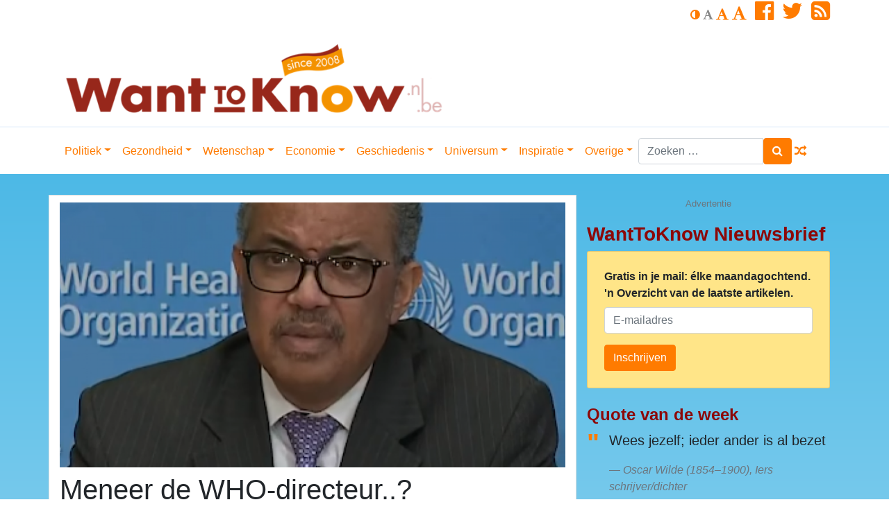

--- FILE ---
content_type: text/html; charset=UTF-8
request_url: https://www.wanttoknow.nl/gezondheid/meneer-de-who-directeur-aangenaam/
body_size: 45982
content:
<!DOCTYPE html>
<html lang="nl-NL">
<head>
	<meta charset="UTF-8">
	<meta http-equiv="X-UA-Compatible" content="IE=edge">
	<meta name="viewport" content="width=device-width, initial-scale=1">
	<meta name="mobile-web-app-capable" content="yes">
	<meta name="apple-mobile-web-app-capable" content="yes">
	<meta name="apple-mobile-web-app-title" content="WantToKnow.nl - WantToKnow.nl, for those who want to know. WantToKnow is een toonaangevende website over alles wat u niet of nauwelijks in de mainstream media hoort, ziet of leest.">
	<link rel="profile" href="http://gmpg.org/xfn/11">
	<link rel="pingback" href="https://www.wanttoknow.nl/xmlrpc.php">
	<title>Meneer de WHO-directeur..? Aangenaam..!? &#8211; WantToKnow.nl</title>
<meta name='robots' content='max-image-preview:large' />
<link rel='dns-prefetch' href='//ssl.p.jwpcdn.com' />
<link rel='dns-prefetch' href='//cdnjs.cloudflare.com' />
<link rel='dns-prefetch' href='//stats.wp.com' />
<link rel='preconnect' href='//i0.wp.com' />
<link rel="alternate" title="oEmbed (JSON)" type="application/json+oembed" href="https://www.wanttoknow.nl/wp-json/oembed/1.0/embed?url=https%3A%2F%2Fwww.wanttoknow.nl%2Fgezondheid%2Fmeneer-de-who-directeur-aangenaam%2F" />
<link rel="alternate" title="oEmbed (XML)" type="text/xml+oembed" href="https://www.wanttoknow.nl/wp-json/oembed/1.0/embed?url=https%3A%2F%2Fwww.wanttoknow.nl%2Fgezondheid%2Fmeneer-de-who-directeur-aangenaam%2F&#038;format=xml" />
<style id='wp-img-auto-sizes-contain-inline-css' type='text/css'>
img:is([sizes=auto i],[sizes^="auto," i]){contain-intrinsic-size:3000px 1500px}
/*# sourceURL=wp-img-auto-sizes-contain-inline-css */
</style>
<link rel='stylesheet' id='paytium-public-css' href='https://www.wanttoknow.nl/wp-content/plugins/paytium-plus/public/css/public.css?ver=4.3.6' type='text/css' media='all' />
<link rel='stylesheet' id='paytium-jquery-ui-css' href='https://www.wanttoknow.nl/wp-content/plugins/paytium-plus/public/css/jquery-ui.css?ver=4.3.6' type='text/css' media='all' />
<style id='wp-emoji-styles-inline-css' type='text/css'>

	img.wp-smiley, img.emoji {
		display: inline !important;
		border: none !important;
		box-shadow: none !important;
		height: 1em !important;
		width: 1em !important;
		margin: 0 0.07em !important;
		vertical-align: -0.1em !important;
		background: none !important;
		padding: 0 !important;
	}
/*# sourceURL=wp-emoji-styles-inline-css */
</style>
<style id='wp-block-library-inline-css' type='text/css'>
:root{--wp-block-synced-color:#7a00df;--wp-block-synced-color--rgb:122,0,223;--wp-bound-block-color:var(--wp-block-synced-color);--wp-editor-canvas-background:#ddd;--wp-admin-theme-color:#007cba;--wp-admin-theme-color--rgb:0,124,186;--wp-admin-theme-color-darker-10:#006ba1;--wp-admin-theme-color-darker-10--rgb:0,107,160.5;--wp-admin-theme-color-darker-20:#005a87;--wp-admin-theme-color-darker-20--rgb:0,90,135;--wp-admin-border-width-focus:2px}@media (min-resolution:192dpi){:root{--wp-admin-border-width-focus:1.5px}}.wp-element-button{cursor:pointer}:root .has-very-light-gray-background-color{background-color:#eee}:root .has-very-dark-gray-background-color{background-color:#313131}:root .has-very-light-gray-color{color:#eee}:root .has-very-dark-gray-color{color:#313131}:root .has-vivid-green-cyan-to-vivid-cyan-blue-gradient-background{background:linear-gradient(135deg,#00d084,#0693e3)}:root .has-purple-crush-gradient-background{background:linear-gradient(135deg,#34e2e4,#4721fb 50%,#ab1dfe)}:root .has-hazy-dawn-gradient-background{background:linear-gradient(135deg,#faaca8,#dad0ec)}:root .has-subdued-olive-gradient-background{background:linear-gradient(135deg,#fafae1,#67a671)}:root .has-atomic-cream-gradient-background{background:linear-gradient(135deg,#fdd79a,#004a59)}:root .has-nightshade-gradient-background{background:linear-gradient(135deg,#330968,#31cdcf)}:root .has-midnight-gradient-background{background:linear-gradient(135deg,#020381,#2874fc)}:root{--wp--preset--font-size--normal:16px;--wp--preset--font-size--huge:42px}.has-regular-font-size{font-size:1em}.has-larger-font-size{font-size:2.625em}.has-normal-font-size{font-size:var(--wp--preset--font-size--normal)}.has-huge-font-size{font-size:var(--wp--preset--font-size--huge)}.has-text-align-center{text-align:center}.has-text-align-left{text-align:left}.has-text-align-right{text-align:right}.has-fit-text{white-space:nowrap!important}#end-resizable-editor-section{display:none}.aligncenter{clear:both}.items-justified-left{justify-content:flex-start}.items-justified-center{justify-content:center}.items-justified-right{justify-content:flex-end}.items-justified-space-between{justify-content:space-between}.screen-reader-text{border:0;clip-path:inset(50%);height:1px;margin:-1px;overflow:hidden;padding:0;position:absolute;width:1px;word-wrap:normal!important}.screen-reader-text:focus{background-color:#ddd;clip-path:none;color:#444;display:block;font-size:1em;height:auto;left:5px;line-height:normal;padding:15px 23px 14px;text-decoration:none;top:5px;width:auto;z-index:100000}html :where(.has-border-color){border-style:solid}html :where([style*=border-top-color]){border-top-style:solid}html :where([style*=border-right-color]){border-right-style:solid}html :where([style*=border-bottom-color]){border-bottom-style:solid}html :where([style*=border-left-color]){border-left-style:solid}html :where([style*=border-width]){border-style:solid}html :where([style*=border-top-width]){border-top-style:solid}html :where([style*=border-right-width]){border-right-style:solid}html :where([style*=border-bottom-width]){border-bottom-style:solid}html :where([style*=border-left-width]){border-left-style:solid}html :where(img[class*=wp-image-]){height:auto;max-width:100%}:where(figure){margin:0 0 1em}html :where(.is-position-sticky){--wp-admin--admin-bar--position-offset:var(--wp-admin--admin-bar--height,0px)}@media screen and (max-width:600px){html :where(.is-position-sticky){--wp-admin--admin-bar--position-offset:0px}}

/*# sourceURL=wp-block-library-inline-css */
</style><style id='global-styles-inline-css' type='text/css'>
:root{--wp--preset--aspect-ratio--square: 1;--wp--preset--aspect-ratio--4-3: 4/3;--wp--preset--aspect-ratio--3-4: 3/4;--wp--preset--aspect-ratio--3-2: 3/2;--wp--preset--aspect-ratio--2-3: 2/3;--wp--preset--aspect-ratio--16-9: 16/9;--wp--preset--aspect-ratio--9-16: 9/16;--wp--preset--color--black: #000000;--wp--preset--color--cyan-bluish-gray: #abb8c3;--wp--preset--color--white: #ffffff;--wp--preset--color--pale-pink: #f78da7;--wp--preset--color--vivid-red: #cf2e2e;--wp--preset--color--luminous-vivid-orange: #ff6900;--wp--preset--color--luminous-vivid-amber: #fcb900;--wp--preset--color--light-green-cyan: #7bdcb5;--wp--preset--color--vivid-green-cyan: #00d084;--wp--preset--color--pale-cyan-blue: #8ed1fc;--wp--preset--color--vivid-cyan-blue: #0693e3;--wp--preset--color--vivid-purple: #9b51e0;--wp--preset--gradient--vivid-cyan-blue-to-vivid-purple: linear-gradient(135deg,rgb(6,147,227) 0%,rgb(155,81,224) 100%);--wp--preset--gradient--light-green-cyan-to-vivid-green-cyan: linear-gradient(135deg,rgb(122,220,180) 0%,rgb(0,208,130) 100%);--wp--preset--gradient--luminous-vivid-amber-to-luminous-vivid-orange: linear-gradient(135deg,rgb(252,185,0) 0%,rgb(255,105,0) 100%);--wp--preset--gradient--luminous-vivid-orange-to-vivid-red: linear-gradient(135deg,rgb(255,105,0) 0%,rgb(207,46,46) 100%);--wp--preset--gradient--very-light-gray-to-cyan-bluish-gray: linear-gradient(135deg,rgb(238,238,238) 0%,rgb(169,184,195) 100%);--wp--preset--gradient--cool-to-warm-spectrum: linear-gradient(135deg,rgb(74,234,220) 0%,rgb(151,120,209) 20%,rgb(207,42,186) 40%,rgb(238,44,130) 60%,rgb(251,105,98) 80%,rgb(254,248,76) 100%);--wp--preset--gradient--blush-light-purple: linear-gradient(135deg,rgb(255,206,236) 0%,rgb(152,150,240) 100%);--wp--preset--gradient--blush-bordeaux: linear-gradient(135deg,rgb(254,205,165) 0%,rgb(254,45,45) 50%,rgb(107,0,62) 100%);--wp--preset--gradient--luminous-dusk: linear-gradient(135deg,rgb(255,203,112) 0%,rgb(199,81,192) 50%,rgb(65,88,208) 100%);--wp--preset--gradient--pale-ocean: linear-gradient(135deg,rgb(255,245,203) 0%,rgb(182,227,212) 50%,rgb(51,167,181) 100%);--wp--preset--gradient--electric-grass: linear-gradient(135deg,rgb(202,248,128) 0%,rgb(113,206,126) 100%);--wp--preset--gradient--midnight: linear-gradient(135deg,rgb(2,3,129) 0%,rgb(40,116,252) 100%);--wp--preset--font-size--small: 13px;--wp--preset--font-size--medium: 20px;--wp--preset--font-size--large: 36px;--wp--preset--font-size--x-large: 42px;--wp--preset--spacing--20: 0.44rem;--wp--preset--spacing--30: 0.67rem;--wp--preset--spacing--40: 1rem;--wp--preset--spacing--50: 1.5rem;--wp--preset--spacing--60: 2.25rem;--wp--preset--spacing--70: 3.38rem;--wp--preset--spacing--80: 5.06rem;--wp--preset--shadow--natural: 6px 6px 9px rgba(0, 0, 0, 0.2);--wp--preset--shadow--deep: 12px 12px 50px rgba(0, 0, 0, 0.4);--wp--preset--shadow--sharp: 6px 6px 0px rgba(0, 0, 0, 0.2);--wp--preset--shadow--outlined: 6px 6px 0px -3px rgb(255, 255, 255), 6px 6px rgb(0, 0, 0);--wp--preset--shadow--crisp: 6px 6px 0px rgb(0, 0, 0);}:where(.is-layout-flex){gap: 0.5em;}:where(.is-layout-grid){gap: 0.5em;}body .is-layout-flex{display: flex;}.is-layout-flex{flex-wrap: wrap;align-items: center;}.is-layout-flex > :is(*, div){margin: 0;}body .is-layout-grid{display: grid;}.is-layout-grid > :is(*, div){margin: 0;}:where(.wp-block-columns.is-layout-flex){gap: 2em;}:where(.wp-block-columns.is-layout-grid){gap: 2em;}:where(.wp-block-post-template.is-layout-flex){gap: 1.25em;}:where(.wp-block-post-template.is-layout-grid){gap: 1.25em;}.has-black-color{color: var(--wp--preset--color--black) !important;}.has-cyan-bluish-gray-color{color: var(--wp--preset--color--cyan-bluish-gray) !important;}.has-white-color{color: var(--wp--preset--color--white) !important;}.has-pale-pink-color{color: var(--wp--preset--color--pale-pink) !important;}.has-vivid-red-color{color: var(--wp--preset--color--vivid-red) !important;}.has-luminous-vivid-orange-color{color: var(--wp--preset--color--luminous-vivid-orange) !important;}.has-luminous-vivid-amber-color{color: var(--wp--preset--color--luminous-vivid-amber) !important;}.has-light-green-cyan-color{color: var(--wp--preset--color--light-green-cyan) !important;}.has-vivid-green-cyan-color{color: var(--wp--preset--color--vivid-green-cyan) !important;}.has-pale-cyan-blue-color{color: var(--wp--preset--color--pale-cyan-blue) !important;}.has-vivid-cyan-blue-color{color: var(--wp--preset--color--vivid-cyan-blue) !important;}.has-vivid-purple-color{color: var(--wp--preset--color--vivid-purple) !important;}.has-black-background-color{background-color: var(--wp--preset--color--black) !important;}.has-cyan-bluish-gray-background-color{background-color: var(--wp--preset--color--cyan-bluish-gray) !important;}.has-white-background-color{background-color: var(--wp--preset--color--white) !important;}.has-pale-pink-background-color{background-color: var(--wp--preset--color--pale-pink) !important;}.has-vivid-red-background-color{background-color: var(--wp--preset--color--vivid-red) !important;}.has-luminous-vivid-orange-background-color{background-color: var(--wp--preset--color--luminous-vivid-orange) !important;}.has-luminous-vivid-amber-background-color{background-color: var(--wp--preset--color--luminous-vivid-amber) !important;}.has-light-green-cyan-background-color{background-color: var(--wp--preset--color--light-green-cyan) !important;}.has-vivid-green-cyan-background-color{background-color: var(--wp--preset--color--vivid-green-cyan) !important;}.has-pale-cyan-blue-background-color{background-color: var(--wp--preset--color--pale-cyan-blue) !important;}.has-vivid-cyan-blue-background-color{background-color: var(--wp--preset--color--vivid-cyan-blue) !important;}.has-vivid-purple-background-color{background-color: var(--wp--preset--color--vivid-purple) !important;}.has-black-border-color{border-color: var(--wp--preset--color--black) !important;}.has-cyan-bluish-gray-border-color{border-color: var(--wp--preset--color--cyan-bluish-gray) !important;}.has-white-border-color{border-color: var(--wp--preset--color--white) !important;}.has-pale-pink-border-color{border-color: var(--wp--preset--color--pale-pink) !important;}.has-vivid-red-border-color{border-color: var(--wp--preset--color--vivid-red) !important;}.has-luminous-vivid-orange-border-color{border-color: var(--wp--preset--color--luminous-vivid-orange) !important;}.has-luminous-vivid-amber-border-color{border-color: var(--wp--preset--color--luminous-vivid-amber) !important;}.has-light-green-cyan-border-color{border-color: var(--wp--preset--color--light-green-cyan) !important;}.has-vivid-green-cyan-border-color{border-color: var(--wp--preset--color--vivid-green-cyan) !important;}.has-pale-cyan-blue-border-color{border-color: var(--wp--preset--color--pale-cyan-blue) !important;}.has-vivid-cyan-blue-border-color{border-color: var(--wp--preset--color--vivid-cyan-blue) !important;}.has-vivid-purple-border-color{border-color: var(--wp--preset--color--vivid-purple) !important;}.has-vivid-cyan-blue-to-vivid-purple-gradient-background{background: var(--wp--preset--gradient--vivid-cyan-blue-to-vivid-purple) !important;}.has-light-green-cyan-to-vivid-green-cyan-gradient-background{background: var(--wp--preset--gradient--light-green-cyan-to-vivid-green-cyan) !important;}.has-luminous-vivid-amber-to-luminous-vivid-orange-gradient-background{background: var(--wp--preset--gradient--luminous-vivid-amber-to-luminous-vivid-orange) !important;}.has-luminous-vivid-orange-to-vivid-red-gradient-background{background: var(--wp--preset--gradient--luminous-vivid-orange-to-vivid-red) !important;}.has-very-light-gray-to-cyan-bluish-gray-gradient-background{background: var(--wp--preset--gradient--very-light-gray-to-cyan-bluish-gray) !important;}.has-cool-to-warm-spectrum-gradient-background{background: var(--wp--preset--gradient--cool-to-warm-spectrum) !important;}.has-blush-light-purple-gradient-background{background: var(--wp--preset--gradient--blush-light-purple) !important;}.has-blush-bordeaux-gradient-background{background: var(--wp--preset--gradient--blush-bordeaux) !important;}.has-luminous-dusk-gradient-background{background: var(--wp--preset--gradient--luminous-dusk) !important;}.has-pale-ocean-gradient-background{background: var(--wp--preset--gradient--pale-ocean) !important;}.has-electric-grass-gradient-background{background: var(--wp--preset--gradient--electric-grass) !important;}.has-midnight-gradient-background{background: var(--wp--preset--gradient--midnight) !important;}.has-small-font-size{font-size: var(--wp--preset--font-size--small) !important;}.has-medium-font-size{font-size: var(--wp--preset--font-size--medium) !important;}.has-large-font-size{font-size: var(--wp--preset--font-size--large) !important;}.has-x-large-font-size{font-size: var(--wp--preset--font-size--x-large) !important;}
/*# sourceURL=global-styles-inline-css */
</style>

<style id='classic-theme-styles-inline-css' type='text/css'>
/*! This file is auto-generated */
.wp-block-button__link{color:#fff;background-color:#32373c;border-radius:9999px;box-shadow:none;text-decoration:none;padding:calc(.667em + 2px) calc(1.333em + 2px);font-size:1.125em}.wp-block-file__button{background:#32373c;color:#fff;text-decoration:none}
/*# sourceURL=/wp-includes/css/classic-themes.min.css */
</style>
<link rel='stylesheet' id='contact-form-7-css' href='https://www.wanttoknow.nl/wp-content/plugins/contact-form-7/includes/css/styles.css?ver=6.1.4' type='text/css' media='all' />
<link rel='stylesheet' id='child-understrap-styles-css' href='https://www.wanttoknow.nl/wp-content/themes/understrap-child/css/child-theme.css?ver=0.4.4' type='text/css' media='all' />
<link rel='stylesheet' id='newsletter-css' href='https://www.wanttoknow.nl/wp-content/plugins/newsletter/style.css?ver=9.1.0' type='text/css' media='all' />
<link rel='stylesheet' id='sharedaddy-css' href='https://www.wanttoknow.nl/wp-content/plugins/jetpack/modules/sharedaddy/sharing.css?ver=15.3.1' type='text/css' media='all' />
<link rel='stylesheet' id='social-logos-css' href='https://www.wanttoknow.nl/wp-content/plugins/jetpack/_inc/social-logos/social-logos.min.css?ver=15.3.1' type='text/css' media='all' />
<script type="text/javascript" src="https://www.wanttoknow.nl/wp-includes/js/jquery/jquery.min.js?ver=3.7.1" id="jquery-core-js"></script>
<script type="text/javascript" src="https://www.wanttoknow.nl/wp-includes/js/jquery/jquery-migrate.min.js?ver=3.4.1" id="jquery-migrate-js"></script>
<script type="text/javascript" src="https://ssl.p.jwpcdn.com/6/12/jwplayer.js?ver=6.9" id="jwplayer-js"></script>
<script type="text/javascript" src="https://www.wanttoknow.nl/wp-content/themes/understrap/js/popper.min.js?ver=6.9" id="popper-scripts-js"></script>
<script type="text/javascript" src="https://www.wanttoknow.nl/wp-content/themes/understrap-child/js/tether.min.js?ver=0.4.4" id="tether-js"></script>
<link rel="https://api.w.org/" href="https://www.wanttoknow.nl/wp-json/" /><link rel="alternate" title="JSON" type="application/json" href="https://www.wanttoknow.nl/wp-json/wp/v2/posts/114859" /><link rel="canonical" href="https://www.wanttoknow.nl/gezondheid/meneer-de-who-directeur-aangenaam/" />
<script type="text/javascript">jwplayer.defaults = { "ph": 2 };</script><script type="text/javascript">//<![CDATA[
  function external_links_in_new_windows_loop() {
    if (!document.links) {
      document.links = document.getElementsByTagName('a');
    }
    var change_link = false;
    var force = '';
    var ignore = '';

    for (var t=0; t<document.links.length; t++) {
      var all_links = document.links[t];
      change_link = false;
      
      if(document.links[t].hasAttribute('onClick') == false) {
        // forced if the address starts with http (or also https), but does not link to the current domain
        if(all_links.href.search(/^http/) != -1 && all_links.href.search('www.wanttoknow.nl') == -1 && all_links.href.search(/^#/) == -1) {
          // console.log('Changed ' + all_links.href);
          change_link = true;
        }
          
        if(force != '' && all_links.href.search(force) != -1) {
          // forced
          // console.log('force ' + all_links.href);
          change_link = true;
        }
        
        if(ignore != '' && all_links.href.search(ignore) != -1) {
          // console.log('ignore ' + all_links.href);
          // ignored
          change_link = false;
        }

        if(change_link == true) {
          // console.log('Changed ' + all_links.href);
          document.links[t].setAttribute('onClick', 'javascript:window.open(\'' + all_links.href.replace(/'/g, '') + '\', \'_blank\', \'noopener\'); return false;');
          document.links[t].removeAttribute('target');
        }
      }
    }
  }
  
  // Load
  function external_links_in_new_windows_load(func)
  {  
    var oldonload = window.onload;
    if (typeof window.onload != 'function'){
      window.onload = func;
    } else {
      window.onload = function(){
        oldonload();
        func();
      }
    }
  }

  external_links_in_new_windows_load(external_links_in_new_windows_loop);
  //]]></script>

	<style>img#wpstats{display:none}</style>
		<meta name="mobile-web-app-capable" content="yes">
<meta name="apple-mobile-web-app-capable" content="yes">
<meta name="apple-mobile-web-app-title" content="WantToKnow.nl - For Those Who Want To Know">

<!-- Jetpack Open Graph Tags -->
<meta property="og:type" content="article" />
<meta property="og:title" content="Meneer de WHO-directeur..? Aangenaam..!?" />
<meta property="og:url" content="https://www.wanttoknow.nl/gezondheid/meneer-de-who-directeur-aangenaam/" />
<meta property="og:description" content="Een niet-gouvernementele organisatie is een organisatie die onafhankelijk is van de overheid en zich op een of andere manier richt op een verondersteld maatschappelijk belang; bijvoorbeeld het bevo…" />
<meta property="article:published_time" content="2020-04-15T10:40:58+00:00" />
<meta property="article:modified_time" content="2023-11-01T01:04:28+00:00" />
<meta property="og:site_name" content="WantToKnow.nl" />
<meta property="og:image" content="https://i0.wp.com/www.wanttoknow.nl/wp-content/uploads/tedros-adhanom-groot.png?fit=1200%2C630&#038;ssl=1" />
<meta property="og:image:width" content="1200" />
<meta property="og:image:height" content="630" />
<meta property="og:image:alt" content="" />
<meta property="og:locale" content="nl_NL" />
<meta name="twitter:site" content="@Wanttoknownl" />
<meta name="twitter:text:title" content="Meneer de WHO-directeur..? Aangenaam..!?" />
<meta name="twitter:image" content="https://i0.wp.com/www.wanttoknow.nl/wp-content/uploads/tedros-adhanom-groot.png?fit=1200%2C630&#038;ssl=1&#038;w=640" />
<meta name="twitter:card" content="summary_large_image" />

<!-- End Jetpack Open Graph Tags -->
        <!--
        <script src="https://cmp.nextday.media/cmp.stub.bundle.js"></script>
        <script>
            ndmtag.cmd.push(function() {
                ndmtag.settings.set('lazyLoad', true);

                window.ndmCmpConfig = {
                    forceLocale: 'nl',
                    customColor: '#972519',
                    privacyPolicy: "https://www.wanttoknow.nl/privacy-policy/"
                };

                ndmtag.defineAdSlot("wanttoknow.nl-ros-336x280", {
                    type: "appnexus",
                    id: 9511607,
                    size: [336,280],
                    promoSizes: [[300,250]],
                    promoAlignment: "center"
                });

                ndmtag.defineAdSlot("wanttoknow.nl-ros-160x600-1", {
                    type: "appnexus",
                    id: 9511608,
                    size: [160,600],
                    promoSizes: [[120,600]],
                    promoAlignment: "center"
                });

                ndmtag.defineAdSlot("wanttoknow.nl-ros-160x600-2", {
                    type: "appnexus",
                    id: 9511609,
                    size: [160,600],
                    promoSizes: [[120,600]],
                    promoAlignment: "center"
                });

                ndmtag.defineAdSlot("wanttoknow.nl-ros-160x600-3", {
                    type: "appnexus",
                    id: 9511610,
                    size: [160,600],
                    promoSizes: [[120,600]],
                    promoAlignment: "center"
                });

                ndmtag.defineAdSlot("wanttoknow.nl-ros-970x250", {
                    type: "appnexus",
                    id: 9511631,
                    size: [728,90],
                    promoSizes: [[970,250]],
                    promoAlignment: "center"
                });

                ndmtag.defineAdSlot("wanttoknow.nl-ros-native", {
                    type: "appnexus",
                    id: 10944114,
                    size: [250,250]
                });

                ndmtag.defineAdSlot("wanttoknow.nl-ros-336x280-2", {
                    type: "appnexus",
                    id: 11718753,
                    size: [336,280],
                    promoSizes: [[300,250]],
                    promoAlignment: "center"
                });

                ndmtag.defineAdSlot("wanttoknow.nl-ros-336x280-3", {
                    type: "appnexus",
                    id: 11718754,
                    size: [336,280],
                    promoSizes: [[300,250]],
                    promoAlignment: "center"
                });

                ndmtag.defineAdSlot("wanttoknow.nl-ros-468x60", {
                    type: "appnexus",
                    id: 11718756,
                    size: [468,60]
                });

                ndmtag.defineAdSlot("wanttoknow.nl-ros-728x90", {
                    type: "appnexus",
                    id: 11718759,
                    size: [728,90]
                });

                ndmtag.defineAdSlot("wanttoknow.nl-mobile-300x250-top", {
                    type: "appnexus",
                    id: 11720872,
                    size: [300,250],
                    promoSizes: [[320,240]],
                    promoAlignment: "center"
                });

                ndmtag.defineAdSlot("wanttoknow.nl-mobile-300x250-mid", {
                    type: "appnexus",
                    id: 11720875,
                    size: [300,250],
                    promoSizes: [[320,240],[320,500]],
                    promoAlignment: "center"
                });

                ndmtag.defineAdSlot("wanttoknow.nl-mobile-300x250-low", {
                    type: "appnexus",
                    id: 11720876,
                    size: [300,250],
                    promoSizes: [[320,240]],
                    promoAlignment: "center"
                });

                ndmtag.defineAdSlot("wanttoknow.nl-mobile-320x50", {
                    type: "appnexus",
                    id: 11896346,
                    size: [320,50]
                });

                ndmtag.defineAdSlot("wanttoknow.nl-ros-728x90", {
                    type: "appnexus",
                    id: 14319264,
                    size: [728,90]
                });

                ndmtag.defineAdSlot("wanttoknow.nl-mobile-300x250", {
                    type: "appnexus",
                    id: 14319271,
                    size: [300,250],
                    promoSizes: [[320,50],[320,100],[320,240]],
                    promoAlignment: "center"
                });

                ndmtag.defineAdSlot("wanttoknow.nl-ros-336x280-4", {
                    type: "appnexus",
                    id: 14319652,
                    size: [336,280],
                    promoSizes: [[300,250]],
                    promoAlignment: "center"
                });

                ndmtag.defineAdSlot("wanttoknow.nl-ros-300x600", {
                    type: "appnexus",
                    id: 14319689,
                    size: [300,600],
                    promoSizes: [[300,250]],
                    promoAlignment: "center"
                });
            })
        </script>
        -->
</head>

<body class="wp-singular post-template-default single single-post postid-114859 single-format-standard wp-custom-logo wp-embed-responsive wp-theme-understrap wp-child-theme-understrap-child group-blog">
<!--
<script src="https://cmp.nextday.media/cmp.ndmtag.bundle.js" async></script>
-->
<div class="hfeed site" id="page">
    <header class="site-header" id="header">
        <div class="container">
            <div class="row d-nonee d-md-block mb-2">
                <div class="col">

                    <ul class="list-inline text-right op-header-menu-links">
                                                <li class="list-inline-item">
                            <a href="#" class="op-invert" title="Swap between light and dark">
                                <i class="fa fa-adjust" aria-hidden="true"></i>
                            </a>
                            <a href="#" class="op-font-default disabled" title="Default value">
                                <i class="fa fa-font" aria-hidden="true"></i>
                            </a>
                            <a href="#" class="op-font-lg" title="One step larger">
                                <i class="fa fa-font" aria-hidden="true"></i>
                            </a>
                            <a href="#" class="op-font-xl" title="Two steps larger">
                                <i class="fa fa-font" aria-hidden="true"></i>
                            </a>
                        </li>
                                                    <li class="list-inline-item">
                                <a href="https://www.facebook.com/WantToKnownl-186428401369164/" target="_blank"><i class="fa fa-facebook-official fa-2x" aria-hidden="true"></i></a>
                            </li>
                                                                            <li class="list-inline-item">
                                <a href="http://twitter.com/Wanttoknownl" target="_blank"><i class="fa fa-twitter fa-2x" aria-hidden="true"></i></a>
                            </li>
                                                                                                    <li class="list-inline-item">
                                <a href="https://www.wanttoknow.nl/feed" target="_blank"><i class="fa fa-rss-square fa-2x" aria-hidden="true"></i></a>
                            </li>
                        
                    </ul>
                </div>
            </div>
            <div class="row">
                <div class="col-12 col-sm-8 col-lg-8">
                    <div class="op-brand d-none d-md-block">
                                                    <a href="https://www.wanttoknow.nl/" class="navbar-brand custom-logo-link" rel="home"><img width="561" height="120" src="https://i0.wp.com/www.wanttoknow.nl/wp-content/uploads/cropped-wtk-logo-new-2020-1-e1627469610863.png?fit=561%2C120&amp;ssl=1" class="img-fluid" alt="WantToKnow.nl" decoding="async" fetchpriority="high" /></a>                        <!-- end custom logo -->
                    </div>
                </div>
                <div class="col-12 col-sm-4 col-lg-4">
                                    </div>
            </div>
        </div>
    </header>
	<!-- ******************* The Navbar Area ******************* -->
	<div class="wrapper-fluid wrapper-navbar" id="wrapper-navbar">

		<a class="skip-link screen-reader-text sr-only" href="#content">Doorgaan naar inhoud</a>

		<nav class="navbar navbar-expand-md navbar-light bg-white" id="main-nav">
            <button class="navbar-toggler navbar-toggler-right" type="button" data-toggle="collapse" data-target="#navbarNavDropdown" aria-controls="navbarNavDropdown" aria-expanded="false" aria-label="Toggle navigation">
                <span class="navbar-toggler-icon"></span><i class="fa fa-bars fa-lg" aria-hidden="true"></i>
            </button>
            <button class="navbar-toggler search-toggler-right" type="button" data-toggle="collapse" data-target="#searchDropdown" aria-controls="searchDropdown" aria-expanded="false" aria-label="Toggle search">
                <span class="navbar-toggler-icon"></span><i class="fa fa-search fa-lg" aria-hidden="true"></i>
            </button>
                        <div class="container">
                
                <!-- Your site title as branding in the menu -->
                <div class="navbar-brand op-brand d-lg-none"><a href="https://www.wanttoknow.nl/" class="navbar-brand custom-logo-link" rel="home"><img width="561" height="120" src="https://i0.wp.com/www.wanttoknow.nl/wp-content/uploads/cropped-wtk-logo-new-2020-1-e1627469610863.png?fit=561%2C120&amp;ssl=1" class="img-fluid" alt="WantToKnow.nl" decoding="async" /></a></div><!-- end custom logo -->
                <div id="navbarNavDropdown" class="collapse navbar-collapse">
                    <ul id="main-menu" class="navbar-nav mr-auto mt-2 mt-lg-0"><li itemscope="itemscope" itemtype="https://www.schema.org/SiteNavigationElement" id="menu-item-80358" class="menu-item menu-item-type-custom menu-item-object-custom menu-item-has-children dropdown menu-item-80358 nav-item"><a title="Politiek" href="#" data-toggle="dropdown" aria-haspopup="true" aria-expanded="false" class="dropdown-toggle nav-link" id="menu-item-dropdown-80358">Politiek</a>
<ul class="dropdown-menu" aria-labelledby="menu-item-dropdown-80358" role="menu">
	<li itemscope="itemscope" itemtype="https://www.schema.org/SiteNavigationElement" id="menu-item-25563" class="menu-item menu-item-type-taxonomy menu-item-object-category menu-item-25563 nav-item"><a title="Politiek" href="https://www.wanttoknow.nl/dossiers/politiek/" class="dropdown-item">Politiek</a></li>
	<li itemscope="itemscope" itemtype="https://www.schema.org/SiteNavigationElement" id="menu-item-25561" class="menu-item menu-item-type-taxonomy menu-item-object-category menu-item-25561 nav-item"><a title="9-11" href="https://www.wanttoknow.nl/dossiers/politiek/9-11/" class="dropdown-item">9-11</a></li>
	<li itemscope="itemscope" itemtype="https://www.schema.org/SiteNavigationElement" id="menu-item-25562" class="menu-item menu-item-type-taxonomy menu-item-object-category menu-item-25562 nav-item"><a title="Oorlog" href="https://www.wanttoknow.nl/dossiers/politiek/oorlog/" class="dropdown-item">Oorlog</a></li>
	<li itemscope="itemscope" itemtype="https://www.schema.org/SiteNavigationElement" id="menu-item-74958" class="menu-item menu-item-type-taxonomy menu-item-object-category menu-item-74958 nav-item"><a title="Valse vlag operaties" href="https://www.wanttoknow.nl/dossiers/politiek/valse-vlag-operaties/" class="dropdown-item">Valse vlag operaties</a></li>
	<li itemscope="itemscope" itemtype="https://www.schema.org/SiteNavigationElement" id="menu-item-25564" class="menu-item menu-item-type-taxonomy menu-item-object-category menu-item-25564 nav-item"><a title="Verkiezingen" href="https://www.wanttoknow.nl/dossiers/politiek/verkiezingen/" class="dropdown-item">Verkiezingen</a></li>
</ul>
</li>
<li itemscope="itemscope" itemtype="https://www.schema.org/SiteNavigationElement" id="menu-item-80359" class="menu-item menu-item-type-custom menu-item-object-custom menu-item-has-children dropdown menu-item-80359 nav-item"><a title="Gezondheid" href="#" data-toggle="dropdown" aria-haspopup="true" aria-expanded="false" class="dropdown-toggle nav-link" id="menu-item-dropdown-80359">Gezondheid</a>
<ul class="dropdown-menu" aria-labelledby="menu-item-dropdown-80359" role="menu">
	<li itemscope="itemscope" itemtype="https://www.schema.org/SiteNavigationElement" id="menu-item-25569" class="menu-item menu-item-type-taxonomy menu-item-object-category current-post-ancestor current-menu-parent current-post-parent active menu-item-25569 nav-item"><a title="Gezondheid" href="https://www.wanttoknow.nl/dossiers/gezondheid/" class="dropdown-item">Gezondheid</a></li>
	<li itemscope="itemscope" itemtype="https://www.schema.org/SiteNavigationElement" id="menu-item-25568" class="menu-item menu-item-type-taxonomy menu-item-object-category menu-item-25568 nav-item"><a title="Codex" href="https://www.wanttoknow.nl/dossiers/gezondheid/codex/" class="dropdown-item">Codex</a></li>
	<li itemscope="itemscope" itemtype="https://www.schema.org/SiteNavigationElement" id="menu-item-25570" class="menu-item menu-item-type-taxonomy menu-item-object-category menu-item-25570 nav-item"><a title="Vaccinaties" href="https://www.wanttoknow.nl/dossiers/gezondheid/vaccinaties-gezondheid/" class="dropdown-item">Vaccinaties</a></li>
	<li itemscope="itemscope" itemtype="https://www.schema.org/SiteNavigationElement" id="menu-item-25571" class="menu-item menu-item-type-taxonomy menu-item-object-category menu-item-25571 nav-item"><a title="Voedsel" href="https://www.wanttoknow.nl/dossiers/gezondheid/voedsel/" class="dropdown-item">Voedsel</a></li>
	<li itemscope="itemscope" itemtype="https://www.schema.org/SiteNavigationElement" id="menu-item-43102" class="menu-item menu-item-type-taxonomy menu-item-object-category menu-item-43102 nav-item"><a title="Big Pharma" href="https://www.wanttoknow.nl/dossiers/gezondheid/big-pharma/" class="dropdown-item">Big Pharma</a></li>
	<li itemscope="itemscope" itemtype="https://www.schema.org/SiteNavigationElement" id="menu-item-43103" class="menu-item menu-item-type-taxonomy menu-item-object-category menu-item-43103 nav-item"><a title="Homeopathie" href="https://www.wanttoknow.nl/dossiers/gezondheid/homeopathie/" class="dropdown-item">Homeopathie</a></li>
	<li itemscope="itemscope" itemtype="https://www.schema.org/SiteNavigationElement" id="menu-item-42611" class="menu-item menu-item-type-taxonomy menu-item-object-category menu-item-42611 nav-item"><a title="Elektro Magnetische Straling (EMS)" href="https://www.wanttoknow.nl/dossiers/gezondheid/elektro-magnetische-straling-ems/" class="dropdown-item">Elektro Magnetische Straling (EMS)</a></li>
	<li itemscope="itemscope" itemtype="https://www.schema.org/SiteNavigationElement" id="menu-item-25585" class="menu-item menu-item-type-taxonomy menu-item-object-category menu-item-25585 nav-item"><a title="Mind-Control" href="https://www.wanttoknow.nl/dossiers/overige/mind-control/" class="dropdown-item">Mind-Control</a></li>
</ul>
</li>
<li itemscope="itemscope" itemtype="https://www.schema.org/SiteNavigationElement" id="menu-item-80360" class="menu-item menu-item-type-custom menu-item-object-custom menu-item-has-children dropdown menu-item-80360 nav-item"><a title="Wetenschap" href="#" data-toggle="dropdown" aria-haspopup="true" aria-expanded="false" class="dropdown-toggle nav-link" id="menu-item-dropdown-80360">Wetenschap</a>
<ul class="dropdown-menu" aria-labelledby="menu-item-dropdown-80360" role="menu">
	<li itemscope="itemscope" itemtype="https://www.schema.org/SiteNavigationElement" id="menu-item-25535" class="menu-item menu-item-type-taxonomy menu-item-object-category menu-item-25535 nav-item"><a title="Wetenschap" href="https://www.wanttoknow.nl/dossiers/wetenschap/" class="dropdown-item">Wetenschap</a></li>
	<li itemscope="itemscope" itemtype="https://www.schema.org/SiteNavigationElement" id="menu-item-25572" class="menu-item menu-item-type-taxonomy menu-item-object-category menu-item-25572 nav-item"><a title="Energie" href="https://www.wanttoknow.nl/dossiers/wetenschap/energie/" class="dropdown-item">Energie</a></li>
	<li itemscope="itemscope" itemtype="https://www.schema.org/SiteNavigationElement" id="menu-item-25573" class="menu-item menu-item-type-taxonomy menu-item-object-category menu-item-25573 nav-item"><a title="Klimaat" href="https://www.wanttoknow.nl/dossiers/wetenschap/klimaat/" class="dropdown-item">Klimaat</a></li>
</ul>
</li>
<li itemscope="itemscope" itemtype="https://www.schema.org/SiteNavigationElement" id="menu-item-80361" class="menu-item menu-item-type-custom menu-item-object-custom menu-item-has-children dropdown menu-item-80361 nav-item"><a title="Economie" href="#" data-toggle="dropdown" aria-haspopup="true" aria-expanded="false" class="dropdown-toggle nav-link" id="menu-item-dropdown-80361">Economie</a>
<ul class="dropdown-menu" aria-labelledby="menu-item-dropdown-80361" role="menu">
	<li itemscope="itemscope" itemtype="https://www.schema.org/SiteNavigationElement" id="menu-item-25575" class="menu-item menu-item-type-taxonomy menu-item-object-category menu-item-25575 nav-item"><a title="Economie" href="https://www.wanttoknow.nl/dossiers/economie/" class="dropdown-item">Economie</a></li>
	<li itemscope="itemscope" itemtype="https://www.schema.org/SiteNavigationElement" id="menu-item-25576" class="menu-item menu-item-type-taxonomy menu-item-object-category menu-item-25576 nav-item"><a title="Geld" href="https://www.wanttoknow.nl/dossiers/economie/geld/" class="dropdown-item">Geld</a></li>
	<li itemscope="itemscope" itemtype="https://www.schema.org/SiteNavigationElement" id="menu-item-25574" class="menu-item menu-item-type-taxonomy menu-item-object-category menu-item-25574 nav-item"><a title="Duurzaam" href="https://www.wanttoknow.nl/dossiers/economie/duurzaam/" class="dropdown-item">Duurzaam</a></li>
</ul>
</li>
<li itemscope="itemscope" itemtype="https://www.schema.org/SiteNavigationElement" id="menu-item-80362" class="menu-item menu-item-type-custom menu-item-object-custom menu-item-has-children dropdown menu-item-80362 nav-item"><a title="Geschiedenis" href="#" data-toggle="dropdown" aria-haspopup="true" aria-expanded="false" class="dropdown-toggle nav-link" id="menu-item-dropdown-80362">Geschiedenis</a>
<ul class="dropdown-menu" aria-labelledby="menu-item-dropdown-80362" role="menu">
	<li itemscope="itemscope" itemtype="https://www.schema.org/SiteNavigationElement" id="menu-item-25577" class="menu-item menu-item-type-taxonomy menu-item-object-category menu-item-25577 nav-item"><a title="Geschiedenis" href="https://www.wanttoknow.nl/dossiers/geschiedenis/" class="dropdown-item">Geschiedenis</a></li>
	<li itemscope="itemscope" itemtype="https://www.schema.org/SiteNavigationElement" id="menu-item-25536" class="menu-item menu-item-type-taxonomy menu-item-object-category menu-item-25536 nav-item"><a title="Geheime-Genootschappen" href="https://www.wanttoknow.nl/dossiers/geschiedenis/geheime-genootschappen/" class="dropdown-item">Geheime-Genootschappen</a></li>
	<li itemscope="itemscope" itemtype="https://www.schema.org/SiteNavigationElement" id="menu-item-25537" class="menu-item menu-item-type-taxonomy menu-item-object-category menu-item-25537 nav-item"><a title="Reïncarnatie" href="https://www.wanttoknow.nl/dossiers/geschiedenis/reincarnatie/" class="dropdown-item">Reïncarnatie</a></li>
</ul>
</li>
<li itemscope="itemscope" itemtype="https://www.schema.org/SiteNavigationElement" id="menu-item-80363" class="menu-item menu-item-type-custom menu-item-object-custom menu-item-has-children dropdown menu-item-80363 nav-item"><a title="Universum" href="#" data-toggle="dropdown" aria-haspopup="true" aria-expanded="false" class="dropdown-toggle nav-link" id="menu-item-dropdown-80363">Universum</a>
<ul class="dropdown-menu" aria-labelledby="menu-item-dropdown-80363" role="menu">
	<li itemscope="itemscope" itemtype="https://www.schema.org/SiteNavigationElement" id="menu-item-25578" class="menu-item menu-item-type-taxonomy menu-item-object-category menu-item-25578 nav-item"><a title="Universum" href="https://www.wanttoknow.nl/dossiers/universum/" class="dropdown-item">Universum</a></li>
	<li itemscope="itemscope" itemtype="https://www.schema.org/SiteNavigationElement" id="menu-item-25579" class="menu-item menu-item-type-taxonomy menu-item-object-category menu-item-25579 nav-item"><a title="ET" href="https://www.wanttoknow.nl/dossiers/universum/et/" class="dropdown-item">ET</a></li>
	<li itemscope="itemscope" itemtype="https://www.schema.org/SiteNavigationElement" id="menu-item-25580" class="menu-item menu-item-type-taxonomy menu-item-object-category menu-item-25580 nav-item"><a title="UFO" href="https://www.wanttoknow.nl/dossiers/universum/ufo/" class="dropdown-item">UFO</a></li>
	<li itemscope="itemscope" itemtype="https://www.schema.org/SiteNavigationElement" id="menu-item-26332" class="menu-item menu-item-type-taxonomy menu-item-object-category menu-item-26332 nav-item"><a title="Ingo Swann" href="https://www.wanttoknow.nl/dossiers/universum/ingo-swann/" class="dropdown-item">Ingo Swann</a></li>
	<li itemscope="itemscope" itemtype="https://www.schema.org/SiteNavigationElement" id="menu-item-35186" class="menu-item menu-item-type-taxonomy menu-item-object-category menu-item-35186 nav-item"><a title="Moongate" href="https://www.wanttoknow.nl/dossiers/universum/moongate/" class="dropdown-item">Moongate</a></li>
</ul>
</li>
<li itemscope="itemscope" itemtype="https://www.schema.org/SiteNavigationElement" id="menu-item-80364" class="menu-item menu-item-type-custom menu-item-object-custom menu-item-has-children dropdown menu-item-80364 nav-item"><a title="Inspiratie" href="#" data-toggle="dropdown" aria-haspopup="true" aria-expanded="false" class="dropdown-toggle nav-link" id="menu-item-dropdown-80364">Inspiratie</a>
<ul class="dropdown-menu" aria-labelledby="menu-item-dropdown-80364" role="menu">
	<li itemscope="itemscope" itemtype="https://www.schema.org/SiteNavigationElement" id="menu-item-25581" class="menu-item menu-item-type-taxonomy menu-item-object-category menu-item-25581 nav-item"><a title="Inspiratie" href="https://www.wanttoknow.nl/dossiers/inspiratie/" class="dropdown-item">Inspiratie</a></li>
	<li itemscope="itemscope" itemtype="https://www.schema.org/SiteNavigationElement" id="menu-item-25540" class="menu-item menu-item-type-taxonomy menu-item-object-category menu-item-25540 nav-item"><a title="Gastcolumns" href="https://www.wanttoknow.nl/dossiers/inspiratie/gastcolumns/" class="dropdown-item">Gastcolumns</a></li>
	<li itemscope="itemscope" itemtype="https://www.schema.org/SiteNavigationElement" id="menu-item-25541" class="menu-item menu-item-type-taxonomy menu-item-object-category menu-item-25541 nav-item"><a title="Humor" href="https://www.wanttoknow.nl/dossiers/inspiratie/humor-inspiratie/" class="dropdown-item">Humor</a></li>
	<li itemscope="itemscope" itemtype="https://www.schema.org/SiteNavigationElement" id="menu-item-25542" class="menu-item menu-item-type-taxonomy menu-item-object-category menu-item-25542 nav-item"><a title="Meelezen, meeleven" href="https://www.wanttoknow.nl/dossiers/inspiratie/meelezen/" class="dropdown-item">Meelezen, meeleven</a></li>
	<li itemscope="itemscope" itemtype="https://www.schema.org/SiteNavigationElement" id="menu-item-55288" class="menu-item menu-item-type-taxonomy menu-item-object-category menu-item-55288 nav-item"><a title="Mirin Dajo" href="https://www.wanttoknow.nl/dossiers/inspiratie/mirin-dajo/" class="dropdown-item">Mirin Dajo</a></li>
	<li itemscope="itemscope" itemtype="https://www.schema.org/SiteNavigationElement" id="menu-item-25582" class="menu-item menu-item-type-taxonomy menu-item-object-category menu-item-25582 nav-item"><a title="Mensen" href="https://www.wanttoknow.nl/dossiers/inspiratie/mensen/" class="dropdown-item">Mensen</a></li>
	<li itemscope="itemscope" itemtype="https://www.schema.org/SiteNavigationElement" id="menu-item-57151" class="menu-item menu-item-type-taxonomy menu-item-object-category menu-item-57151 nav-item"><a title="John Consemulder" href="https://www.wanttoknow.nl/dossiers/inspiratie/john-consemulder/" class="dropdown-item">John Consemulder</a></li>
	<li itemscope="itemscope" itemtype="https://www.schema.org/SiteNavigationElement" id="menu-item-25543" class="menu-item menu-item-type-taxonomy menu-item-object-category menu-item-25543 nav-item"><a title="Susan Joy Rennison" href="https://www.wanttoknow.nl/dossiers/inspiratie/susanjoy/" class="dropdown-item">Susan Joy Rennison</a></li>
	<li itemscope="itemscope" itemtype="https://www.schema.org/SiteNavigationElement" id="menu-item-31780" class="menu-item menu-item-type-custom menu-item-object-custom menu-item-31780 nav-item"><a title="Jules van der Veldt" href="http://www.wanttoknow.nl/inspiraties" class="dropdown-item">Jules van der Veldt</a></li>
	<li itemscope="itemscope" itemtype="https://www.schema.org/SiteNavigationElement" id="menu-item-31809" class="menu-item menu-item-type-custom menu-item-object-custom menu-item-31809 nav-item"><a title="Zo kan het ook" href="http://www.wanttoknow.nl/zo-kan-het-ook/" class="dropdown-item">Zo kan het ook</a></li>
	<li itemscope="itemscope" itemtype="https://www.schema.org/SiteNavigationElement" id="menu-item-79661" class="menu-item menu-item-type-taxonomy menu-item-object-category menu-item-79661 nav-item"><a title="Arend Zeevat" href="https://www.wanttoknow.nl/dossiers/inspiratie/arend-zeevat/" class="dropdown-item">Arend Zeevat</a></li>
</ul>
</li>
<li itemscope="itemscope" itemtype="https://www.schema.org/SiteNavigationElement" id="menu-item-80365" class="menu-item menu-item-type-custom menu-item-object-custom menu-item-has-children dropdown menu-item-80365 nav-item"><a title="Overige" href="#" data-toggle="dropdown" aria-haspopup="true" aria-expanded="false" class="dropdown-toggle nav-link" id="menu-item-dropdown-80365">Overige</a>
<ul class="dropdown-menu" aria-labelledby="menu-item-dropdown-80365" role="menu">
	<li itemscope="itemscope" itemtype="https://www.schema.org/SiteNavigationElement" id="menu-item-25586" class="menu-item menu-item-type-taxonomy menu-item-object-category menu-item-25586 nav-item"><a title="Overige" href="https://www.wanttoknow.nl/dossiers/overige/" class="dropdown-item">Overige</a></li>
	<li itemscope="itemscope" itemtype="https://www.schema.org/SiteNavigationElement" id="menu-item-22355" class="menu-item menu-item-type-taxonomy menu-item-object-category menu-item-22355 nav-item"><a title="Nieuws" href="https://www.wanttoknow.nl/dossiers/nieuws/" class="dropdown-item">Nieuws</a></li>
	<li itemscope="itemscope" itemtype="https://www.schema.org/SiteNavigationElement" id="menu-item-42616" class="menu-item menu-item-type-taxonomy menu-item-object-category menu-item-42616 nav-item"><a title="Media" href="https://www.wanttoknow.nl/dossiers/overige/media/" class="dropdown-item">Media</a></li>
	<li itemscope="itemscope" itemtype="https://www.schema.org/SiteNavigationElement" id="menu-item-42619" class="menu-item menu-item-type-taxonomy menu-item-object-category menu-item-42619 nav-item"><a title="Boeken" href="https://www.wanttoknow.nl/dossiers/boeken/" class="dropdown-item">Boeken</a></li>
	<li itemscope="itemscope" itemtype="https://www.schema.org/SiteNavigationElement" id="menu-item-125328" class="menu-item menu-item-type-custom menu-item-object-custom menu-item-125328 nav-item"><a title="Gewoon effetjes snel kijken" href="https://www.wanttoknow.nl/effetjes/" class="dropdown-item">Gewoon effetjes snel kijken</a></li>
</ul>
</li>
</ul>                    <ul class="navbar-nav mr-auto mt-2 mt-lg-0 op-header-menu-links d-md-none">
                                            </ul>
                </div>
                <div id="searchDropdown" class="navbar-collapse search-collapse collapse">
                    <form class="form-inline my-2 my-lg-0" method="get" id="searchform" action="https://www.wanttoknow.nl/" role="search">
	<label class="assistive-text sr-only" for="s">Zoeken</label>
	<div class="input-group">
		<input class="form-control" id="s" name="s" type="text"
			placeholder="Zoeken &hellip;">
		<span class="input-group-btn">
			<button class="submit btn btn-primary" id="searchsubmit" name="submit" type="submit"
                    value="Zoeken"><i class="fa fa-search" aria-hidden="true"></i></button>
	    </span>
	</div>
</form>
        <a class="op-randomsearch ml-1" href="https://www.wanttoknow.nl/inspiratie/david-icke-fenomeen-trend-setter-frontrunner/" title="Feeling Lucky? &raquo;">
            <i class="fa fa-random fa-lg" aria-hidden="true"></i>
        </a>
                    </div>
                            </div><!-- .container -->
        

		</nav><!-- .site-navigation -->

	</div><!-- .wrapper-navbar end -->

<div class="wrapper" id="single-wrapper">

	<div class="container" id="content" tabindex="-1">

		<div class="row">

			<!-- Do the left sidebar check -->
			

<div class="col-md content-area" id="primary">

			<main class="site-main" id="main">

				
					<article class="post-114859 post type-post status-publish format-standard has-post-thumbnail hentry category-gezondheid tag-corona tag-doofpot tag-farmacie tag-geheime-genootschappen tag-gezondheid tag-machtselite tag-trump tag-wereldorde tag-wetenschap" id="post-114859">

    <div class="d-lg-none d-xl-none">
                <div class="mb-3">
                        <p class="mb-0 text-center text-muted"><small>Advertentie</small></p>
                                                    <div id="wanttoknow.nl-mobile-320x50">
                    <script type='text/javascript'>
                        if ((window.innerWidth || document.documentElement.clientWidth || document.body.clientWidth) < 1200) {
                            ndmtag.cmd.push(function() {
                                ndmtag.display('wanttoknow.nl-mobile-320x50');
                            });
                        }
                    </script>
                </div>
                    </div>
        </div>

    <img width="730" height="383" src="https://i0.wp.com/www.wanttoknow.nl/wp-content/uploads/tedros-adhanom-groot.png?fit=730%2C383&amp;ssl=1" class="aligncenter img-fluid mb-2 wp-post-image" alt="" decoding="async" srcset="https://i0.wp.com/www.wanttoknow.nl/wp-content/uploads/tedros-adhanom-groot.png?w=1200&amp;ssl=1 1200w, https://i0.wp.com/www.wanttoknow.nl/wp-content/uploads/tedros-adhanom-groot.png?resize=250%2C131&amp;ssl=1 250w, https://i0.wp.com/www.wanttoknow.nl/wp-content/uploads/tedros-adhanom-groot.png?resize=1024%2C538&amp;ssl=1 1024w, https://i0.wp.com/www.wanttoknow.nl/wp-content/uploads/tedros-adhanom-groot.png?resize=768%2C403&amp;ssl=1 768w, https://i0.wp.com/www.wanttoknow.nl/wp-content/uploads/tedros-adhanom-groot.png?resize=730%2C383&amp;ssl=1 730w, https://i0.wp.com/www.wanttoknow.nl/wp-content/uploads/tedros-adhanom-groot.png?resize=1140%2C599&amp;ssl=1 1140w" sizes="(max-width: 730px) 100vw, 730px" />
    <header class="entry-header">

		<h1 class="entry-title">Meneer de WHO-directeur..? Aangenaam..!?</h1>
		<div class="entry-meta">

			<span class="byline"><i class="fa fa-pencil" aria-hidden="true"></i> by <span class="author vcard"><a class="url fn n" href="https://www.wanttoknow.nl/author/guido/">GuidoJ.</a></span></span> <span class="posted-on"><i class="fa fa-clock-o" aria-hidden="true"></i> Posted on <a href="https://www.wanttoknow.nl/gezondheid/meneer-de-who-directeur-aangenaam/" rel="bookmark"><time class="entry-date published" datetime="2020-04-15T12:40:58+02:00">15 april 2020</time></a></span>
		</div><!-- .entry-meta -->

	</header><!-- .entry-header -->
    <hr>
	<div class="entry-content mb-3">

		<h3><img data-recalc-dims="1" decoding="async" class="aligncenter size-full wp-image-114886" src="https://i0.wp.com/www.wanttoknow.nl/wp-content/uploads/Tigray-Peoples-Liberation-Front-Tedros-Adhanom.png?resize=629%2C342&#038;ssl=1" alt="" width="629" height="342" srcset="https://i0.wp.com/www.wanttoknow.nl/wp-content/uploads/Tigray-Peoples-Liberation-Front-Tedros-Adhanom.png?w=629&amp;ssl=1 629w, https://i0.wp.com/www.wanttoknow.nl/wp-content/uploads/Tigray-Peoples-Liberation-Front-Tedros-Adhanom.png?resize=250%2C136&amp;ssl=1 250w" sizes="(max-width: 629px) 100vw, 629px" /></h3>
<h3></h3>
<h3></h3>
<h3 style="text-align: center;">De directeur van de WHO was toplid van de<br />
gewelddadige Ethiopische Communistische Partij.<br />
Dan is ineens duidelijk waarom hij zo China-minded is&#8230;<br />
<span style="color: #ffffff;">x</span></h3>
<h2 style="text-align: center;">Meneer de WHO-directeur..? Aangenaam..!?</h2>
<p style="text-align: center;">Bron o.a.: Paul Joseph Watson | Infowars.com © 2020<br />
<strong>2020 © deze versie/vertaling WantToKnow.nl/be</strong></p>
<p style="text-align: center;"><span style="color: #ffffff;">x</span></p>
<p><span class="js-about-item-abstr"><strong><img data-recalc-dims="1" decoding="async" class="alignleft wp-image-98907" src="https://i0.wp.com/www.wanttoknow.nl/wp-content/uploads/WHO-are-you.jpg?resize=396%2C263&#038;ssl=1" alt="" width="396" height="263" srcset="https://i0.wp.com/www.wanttoknow.nl/wp-content/uploads/WHO-are-you.jpg?resize=1024%2C681&amp;ssl=1 1024w, https://i0.wp.com/www.wanttoknow.nl/wp-content/uploads/WHO-are-you.jpg?resize=250%2C166&amp;ssl=1 250w, https://i0.wp.com/www.wanttoknow.nl/wp-content/uploads/WHO-are-you.jpg?resize=768%2C511&amp;ssl=1 768w, https://i0.wp.com/www.wanttoknow.nl/wp-content/uploads/WHO-are-you.jpg?resize=662%2C440&amp;ssl=1 662w, https://i0.wp.com/www.wanttoknow.nl/wp-content/uploads/WHO-are-you.jpg?resize=1140%2C758&amp;ssl=1 1140w, https://i0.wp.com/www.wanttoknow.nl/wp-content/uploads/WHO-are-you.jpg?w=1221&amp;ssl=1 1221w" sizes="(max-width: 396px) 100vw, 396px" />Officieel is de directeur van de WHO, de 55-jarige Tedros Adhanom Ghebreyesus een Ethiopische microbioloog en een internationaal erkend malaria-onderzoeker. Officieel dus, zit hij sinds 2017,  op de stoel van voorzitter/directeur WHO en hij is daarmee de eerste niet-arts en eerste Afrikaan in die rol. Minder bekend, en dus minder officieel, is deze </strong></span><strong>directeur-generaal van de WHO, de Wereldgezondheidsorganisatie, een voormalig lid van een gewelddadige revolutionaire communistische partij in Ethiopië. Een partij </strong><strong> die medische noodhulp aan een etnische groep ontzegde. Bovendien wordt hij ervan beschuldigd, persoonlijk toezicht te hebben gehouden op de uitlevering van dissidenten. Mensen die later gevangen werden genomen en gemarteld.</strong></p>
<p>Wat bijzonder is, is dat deze Tedros Ghebreyesus de afgelopen tijd, herhaaldelijk de gesprekspunten van de Chinese communistische partij heeft gepardonneerd, waarbij hij met name de reactie van Peking op het Coronavirus voortdurend heeft geprezen. Ondanks het feit dat China de waarheid over de verspreiding ervan heeft verborgen en wetenschappers en artsen die de wereld probeerden te waarschuwen, het zwijgen heeft opgelegd. Nu weten we waarom.</p>
<figure id="attachment_114887" aria-describedby="caption-attachment-114887" style="width: 396px" class="wp-caption alignright"><img data-recalc-dims="1" loading="lazy" decoding="async" class="wp-image-114887" src="https://i0.wp.com/www.wanttoknow.nl/wp-content/uploads/tedros-adhanom-partijleider-Xi.png?resize=396%2C332&#038;ssl=1" alt="" width="396" height="332" srcset="https://i0.wp.com/www.wanttoknow.nl/wp-content/uploads/tedros-adhanom-partijleider-Xi.png?w=550&amp;ssl=1 550w, https://i0.wp.com/www.wanttoknow.nl/wp-content/uploads/tedros-adhanom-partijleider-Xi.png?resize=250%2C210&amp;ssl=1 250w, https://i0.wp.com/www.wanttoknow.nl/wp-content/uploads/tedros-adhanom-partijleider-Xi.png?resize=525%2C440&amp;ssl=1 525w" sizes="auto, (max-width: 396px) 100vw, 396px" /><figcaption id="caption-attachment-114887" class="wp-caption-text">De ene secretaris-generaal Xi Jinping, die de andere -WHO-voorzitter- begroet. De lichaamstaal verraadt de onderdanige houding van de WHO-topman..!</figcaption></figure>
<p>Zoals John Martin uitlegt in zijn uitstekende stuk <span style="color: #800000;"><em>&#8216;The Crimes of Tedros Adhanom&#8217;</em></span> (<a href="https://thedailycoin.org/2020/04/05/the-crimes-of-tedros-adhanom/" target="_blank" rel="noopener noreferrer">HIER</a>), was het hoofd van de WHO tijdens zijn verblijf in Ethiopië lid van het Tigray People&#8217;s Liberation Front (TPLF), een gewelddadige communistische revolutionaire partij die door de Amerikaanse regering in de jaren &#8217;90 op de lijst van terroristische organisaties werd gezet. Volgens een Ethiopische krant stond Adhanom op de lijst van het derde belangrijkste lid van het permanent comité van het politbureau van de TPLF.</p>
<p>Martin beschrijft hoe de TPLF zich bezighield met &#8216;systematische discriminatie en schendingen van de mensenrechten&#8217;, doordat de etnische groep Amhara noodhulp te weigeren vanwege hun connectie met de oppositiepartij. Het ministerie van Volksgezondheid dat toezicht hield op deze schendingen werd destijds geleid door deze Tedros Adhanom Ghebreyesus.<br />
Het lugubere feit komt tevoorschijn bij de constatering dat de geboortecijfers in de regio Amhara aanzienlijk lager waren, dan in andere regio&#8217;s, waarbij te constateren vanlt, dat zo&#8217;n 2 miljoen Amhara&#8217;s &#8216;verdwenen&#8217; zijn uit de daaropvolgende volkstelling&#8230;!! Snap je wat dat betekent..??</p>
<p>Dat is in ieder geval een FEIT dat onderzocht had moeten worden, vóórdat deze Ethiopiër tot voorzitter werd gemaakt. Het is zoals Tucker Carlson, politiek commentator bij Fox News sinds 2016, eerder benadrukte. Deze Adhanom had zijn baan te danken aan de Chinese steun, nadat hij cholera-epidemieën in zijn thuisland had verdoezeld. Tedros heeft deze bewering ontkend, die zich concentreerde rond aantijgingen, dat hij cholera-epidemieën in Ethiopië in 2006, 2009 en 2011 had gebagatelliseerd, door ze te classificeren als &#8216;acute waterige diarree&#8217;. Wat feitelijk wel degelijk een symptoom van cholera is..</p>
<figure id="attachment_16252" aria-describedby="caption-attachment-16252" style="width: 369px" class="wp-caption alignleft"><img data-recalc-dims="1" loading="lazy" decoding="async" class="wp-image-16252 size-full" src="https://i0.wp.com/www.wanttoknow.nl/wp-content/uploads/WHO-logo.JPG?resize=369%2C310&#038;ssl=1" alt="" width="369" height="310" srcset="https://i0.wp.com/www.wanttoknow.nl/wp-content/uploads/WHO-logo.JPG?w=369&amp;ssl=1 369w, https://i0.wp.com/www.wanttoknow.nl/wp-content/uploads/WHO-logo.JPG?resize=250%2C210&amp;ssl=1 250w" sizes="auto, (max-width: 369px) 100vw, 369px" /><figcaption id="caption-attachment-16252" class="wp-caption-text">De World Health Organisation. Een wolf in schaapskleren..? Hoeveel directiezetels heeft Big Pharma met haar mega-donaties?</figcaption></figure>
<p>In zijn genoemde artikel, schrijft John Martin hierover:<span style="color: #800000;"><em> &#8220;Internationale organisaties werden onder druk gezet om het geen cholera te noemen (ondanks het feit dat de VN de geïnfecteerden heeft getest en cholera heeft gevonden), en ook werden overheidsmedewerkers onder druk gezet om het aantal geïnfecteerden niet bekend te maken. Weer een verbluffende overwinning voor de minister van Volksgezondheid om zijn blazoen schoon te houden.&#8221;</em></span></p>
<p>Nadat deze Tedros Adhanom in 2012 tot minister van Buitenlandse Zaken van Ethiopië was benoemd, werden dissidenten en journalisten in het hele land onderworpen aan een brutaal regime, door de regering. Dit leidde ertoe, dat sommigen zelfs naar ballingschap in het nabijgelegen Jemen vluchtten..! Vervolgens was het meneer Adhanom, die persoonlijk verantwoordelijk was, voor de onderhandelingen over de uitlevering van deze  dissidenten aan Ethiopië, waarvan sommigen vervolgens werden opgesloten en gemarteld.</p>
<p>Martin schrijft verder: &#8220;Een van die gevallen was een Brits staatsburger Andy Tsege die op het vliegveld van Sana&#8217;a werd gearresteerd en twee keer de doodstraf kreeg in Ethiopië. Dit leidde tot de betrokkenheid van de Britse regering die dreigde met het ontzeggen van hulp aan Ethiopië tenzij Andy Tsege asiel zou krijgen. Tedros antwoordde aan de Britten, dat Tsege <em>&#8220;zeer goed werd behandeld. Hij heeft zelfs een laptop, heb je ooit gehoord van een politieke gevangene met een laptop?&#8221;</em></p>
<p>Andy vertelde na zijn terugkeer in het Verenigd Koninkrijk het andere verhaal, over dagenlange marteling, samen met tientallen andere gevangenen..! Dissidenten die gevangen worden genomen en gemarteld? Geen wonder dat Adhanom zo uitbundig is in zijn lof voor China. Maar het wordt nog erger!</p>
<p><img data-recalc-dims="1" loading="lazy" decoding="async" class="aligncenter size-large wp-image-114889" src="https://i0.wp.com/www.wanttoknow.nl/wp-content/uploads/Tedros-Adhanom-en-Donald-Trump.jpg?resize=728%2C303&#038;ssl=1" alt="" width="728" height="303" srcset="https://i0.wp.com/www.wanttoknow.nl/wp-content/uploads/Tedros-Adhanom-en-Donald-Trump.jpg?resize=1024%2C426&amp;ssl=1 1024w, https://i0.wp.com/www.wanttoknow.nl/wp-content/uploads/Tedros-Adhanom-en-Donald-Trump.jpg?resize=250%2C104&amp;ssl=1 250w, https://i0.wp.com/www.wanttoknow.nl/wp-content/uploads/Tedros-Adhanom-en-Donald-Trump.jpg?resize=768%2C320&amp;ssl=1 768w, https://i0.wp.com/www.wanttoknow.nl/wp-content/uploads/Tedros-Adhanom-en-Donald-Trump.jpg?resize=730%2C304&amp;ssl=1 730w, https://i0.wp.com/www.wanttoknow.nl/wp-content/uploads/Tedros-Adhanom-en-Donald-Trump.jpg?resize=1140%2C475&amp;ssl=1 1140w, https://i0.wp.com/www.wanttoknow.nl/wp-content/uploads/Tedros-Adhanom-en-Donald-Trump.jpg?w=1280&amp;ssl=1 1280w" sizes="auto, (max-width: 728px) 100vw, 728px" /><br />
<strong>Het wordt nog erger.</strong><br />
In 2016 probeerde de Ethiopische regering 15.000 mensen in de regio Oromia te dwingen hun land af te staan. En dat leidde tot massale protesten, gevolgd door massale schietpartijen en een stormloop waarbij volgens <em>Human Rights Watch</em> 500 mensen omkwamen. De regering begon vervolgens opnieuw met een brutaal optreden, waarbij 70.000 mensen werden gearresteerd. Als minister van Buitenlandse Zaken, probeert Tedros Adhanom vervolgens het geweld te bagatelliseren. Door bijvoorbeeld -volledig gelogen- te beweren dat de politie niet gewapend was en dat de slachtoffer-aantallen niet zo hoog waren als werd beweerd.</p>
<p><strong>Robert Mugabe voor de Goodwill&#8230;??</strong><br />
Kort nadat Tedros Adhanom in 2017 zijn verheven positie bereikt binnen de Wereldgezondheidsorganisatie, wil hij de Zimbabwaanse massamoordenaar, dictator Robert Mugabe tot &#8216;goodwillambassadeur&#8217; bij de WHO benoemen&#8230; Na een hoop onrust, trekt Adhanom deze nominatie weer terug. En hij probeert ook Uhuru Kenyatta te verdedigen, onder wiens regering 1.300 mensen werden gedood na gemanipuleerde verkiezingen.</p>
<p>En dan zijn slaafse houding naar China. Martin hierover: <em>&#8220;Tedros grijpt natuurlijk elke kans aan om het goede bestuur van China te prijzen, en gezien de reputatie van de Volksrepubliek op het gebied van de mensenrechten is het geen wonder dat hij deze politiek zo graag heeft. Vanuit projecten als mediapropagandacentra, massale verhuizingen en de politiek van de &#8216;sociale creditcards&#8217;, lijkt het bestuur van Ethiopië in veel opzichten op &#8217;n een-op-een kopie van het Chinese autoritaire model. Compleet met een eenpartijstaat en focus op winst boven de mensenrechten&#8221;</em>.</p>
<figure id="attachment_113006" aria-describedby="caption-attachment-113006" style="width: 728px" class="wp-caption aligncenter"><img data-recalc-dims="1" loading="lazy" decoding="async" class="wp-image-113006" src="https://i0.wp.com/www.wanttoknow.nl/wp-content/uploads/coronavirus-china-straat.jpg?resize=728%2C490&#038;ssl=1" alt="" width="728" height="490" srcset="https://i0.wp.com/www.wanttoknow.nl/wp-content/uploads/coronavirus-china-straat.jpg?w=812&amp;ssl=1 812w, https://i0.wp.com/www.wanttoknow.nl/wp-content/uploads/coronavirus-china-straat.jpg?resize=250%2C168&amp;ssl=1 250w, https://i0.wp.com/www.wanttoknow.nl/wp-content/uploads/coronavirus-china-straat.jpg?resize=768%2C517&amp;ssl=1 768w, https://i0.wp.com/www.wanttoknow.nl/wp-content/uploads/coronavirus-china-straat.jpg?resize=653%2C440&amp;ssl=1 653w" sizes="auto, (max-width: 728px) 100vw, 728px" /><figcaption id="caption-attachment-113006" class="wp-caption-text">In de officiële verhalen wordt gesproken over de start van de pandemie op een Chinese markt in Wuhan. De volledige focus wordt weggehouden van het bacteriologisch laboratorium in die stad, waar &#8216;strategische virussen&#8217; worden gefabriceerd.</figcaption></figure>
<p><strong>Maar deze man staat onder zware druk om op te stappen..!</strong><br />
In de onmiddellijke nasleep van de uitbraak van het Coronavirus, heeft de Wereldgezondheidsorganisatie, onder leiding van Adhanom, het Chinese valse nieuws versterkt dat er pas op 14 januari geen &#8216;mens op mens&#8217; overdracht van COVID-19 heeft plaatsgevonden, ondanks dat dit -feitelijk bewezen- al in december is gebeurd. De WHO en Adhanom hebben ook herhaaldelijk geëist dat landen geen grenscontroles opleggen, hetgeen de verspreiding van de ziekte verergerd. Was dit dan zijn doel, dat bijna parallel loopt met de vaccinatie-idiotie van Bill Gates..??</p>
<p>En terwijl Tedros zich meer zorgen lijken te maken over de politieke &#8216;stigmatisering&#8217; van het Chinese volk, lijkt de man zich volledig apathisch op te stellen rondom de verspreiding van het COVID-19-virus. De conclusie van John Martin in zijn artikel, is dan ook simpe, maar keihard en confronterend:</p>
<p><span style="color: #800000;"><strong><em>&#8220;In plaats van een wereldwijde organisatie te leiden, zouden </em><em>Tedros en zijn trawanten, i</em><em>n een gezonde wereld</em><em> voor het Internationaal Strafhof worden berecht, voor hun misdaden en, als ze schuldig worden bevonden, de rest van zijn leven in de gevangenis moeten doorbrengen&#8221;.</em></strong></span></p>
<figure id="attachment_114890" aria-describedby="caption-attachment-114890" style="width: 396px" class="wp-caption alignright"><img data-recalc-dims="1" loading="lazy" decoding="async" class="wp-image-114890" src="https://i0.wp.com/www.wanttoknow.nl/wp-content/uploads/senator-martha-mcsally.jpg?resize=396%2C264&#038;ssl=1" alt="" width="396" height="264" srcset="https://i0.wp.com/www.wanttoknow.nl/wp-content/uploads/senator-martha-mcsally.jpg?w=1024&amp;ssl=1 1024w, https://i0.wp.com/www.wanttoknow.nl/wp-content/uploads/senator-martha-mcsally.jpg?resize=250%2C167&amp;ssl=1 250w, https://i0.wp.com/www.wanttoknow.nl/wp-content/uploads/senator-martha-mcsally.jpg?resize=768%2C512&amp;ssl=1 768w, https://i0.wp.com/www.wanttoknow.nl/wp-content/uploads/senator-martha-mcsally.jpg?resize=660%2C440&amp;ssl=1 660w" sizes="auto, (max-width: 396px) 100vw, 396px" /><figcaption id="caption-attachment-114890" class="wp-caption-text"><strong>Voormalig luchtmachtpiloot en senator Martha McSally</strong></figcaption></figure>
<p><strong>Opstappen Tedros..!</strong><br />
Inmiddels wordt de voorzitter van de Wereldgezondheidsorganisatie geconfronteerd met oproepen om ontslag te nemen voor &#8216;het bedriegen van de wereld door China toe te staan om de ware impact van het coronavirus te verdoezelen&#8217;. En deze oproepen komen vooral van president Donald Trump, in eerste instantie vooral, over de manier waarop -zoals gezegd- de reactie van China op de Coronavirus-crisis werd beheerd.</p>
<p>Hij wordt ook geconfronteerd met oproepen tot aftreden, door andere Amerikaanse politici. De Republikeinse senator Martha McSally zei dat Dr. Tedros moet aftreden met het oog op de<em> &#8216;Chinese doofpotaffaire&#8217;</em>. Zij vertelde Fox News dat een deel van de schuld voor het gebrek aan transparantie in China regelrecht op het blaadje van de directeur-generaal van de WHO ligt. Volgens McSally heeft Tedros &#8216;de wereld bedrogen&#8217;. Haar woorden:</p>
<p style="padding-left: 40px;"><span style="color: #800000;"><strong> <em>&#8220;De doofpotaffaire van de Chinese regering over dit virus dat bij hen is ontstaan, heeft in heel Amerika en in de hele wereld onnodige sterfgevallen heeft veroorzaakt&#8230; Ik denk dat Dr. Tedros moet aftreden&#8221;.</em></strong></span></p>
<p>Senator McSally zei het onomwonden: <em>&#8220;Dr. Tedros heeft de wereld bedrogen. Op een gegeven moment prees hij zelfs de &#8217;transparantie van China inzake de Coronavirus-reactie&#8217;, ondanks een berg bewijs dat het regime de ernst van de uitbraak verhulde. Dit bedrog kostte levens&#8221;.</em></p>
<figure id="attachment_75978" aria-describedby="caption-attachment-75978" style="width: 406px" class="wp-caption alignleft"><img data-recalc-dims="1" loading="lazy" decoding="async" class="size-full wp-image-75978" src="https://i0.wp.com/www.wanttoknow.nl/wp-content/uploads/trump-sq-ncle-sam.jpg?resize=406%2C406&#038;ssl=1" alt="" width="406" height="406" srcset="https://i0.wp.com/www.wanttoknow.nl/wp-content/uploads/trump-sq-ncle-sam.jpg?w=406&amp;ssl=1 406w, https://i0.wp.com/www.wanttoknow.nl/wp-content/uploads/trump-sq-ncle-sam.jpg?resize=150%2C150&amp;ssl=1 150w, https://i0.wp.com/www.wanttoknow.nl/wp-content/uploads/trump-sq-ncle-sam.jpg?resize=250%2C250&amp;ssl=1 250w" sizes="auto, (max-width: 406px) 100vw, 406px" /><figcaption id="caption-attachment-75978" class="wp-caption-text">America First..</figcaption></figure>
<p><strong>Trump en zijn adviseurs hebben er genoeg van..<br />
</strong><em>&#8220;De WHO heeft gefaald in haar basale taak en moet zich daarvoor verantwoorden&#8221;,</em> aldus president Trump. De VS gaat de rol van deze gezondheidsorganisatie in de coronacrisis onderzoeken. Volgens Donald Trump gaat die procedure zo&#8217;n zestig tot negentig dagen in beslag nemen.</p>
<p>De WHO is een onafhankelijke organisatie die nauw samenwerkt met de Verenigde Naties en afhankelijk is van de donaties van de aangesloten landen. De VS is daarbij de grootste geldschieter en doneerde in 2019 meer dan US$ 400 miljoen (€ 364 miljoen). Dat is ca. 15% van de totale inkomsten van de WHO. China, dat met zijn 1,4 miljard inwoners, relatief gezien, 3,5 keer méér bij zou mogen dragen aan het WHO-budget dan de VS, draagt echter slechts US$ 40 miljoen bij..!</p>
<p>Inmiddels heeft president Donald Trump de betalingen van de VS aan de WHO wel al opgeschort. Want volgens hem heeft de WHO simpelweg gefaald in de Coronacrisis en moet deze organisatie verantwoordelijk worden gehouden, voor het nalaten van primaire taken. Want volgens Trump had de WHO de serieuze berichten uit China beter moeten onderzoeken. En hierdoor had de uitbraak beperkt kunnen blijven tot China en zouden minder mensen aan het virus zijn overleden.</p>
<p>Donald Trump reageert hiermee indirect op het feit dat hij in eigen land onder vuur ligt om zijn crisisaanpak. De belangrijkste kritiek is dat hij de ernst van de uitbraak aanvankelijk had afgezwakt, terwijl de VS wereldwijd, nu het land is, met de meeste besmettingen en doden. Maar welk land -zo kun je je afvragen- heeft wél adequaat op de uitbraak van het COVID-19-virus gereageerd..? En daarbij heeft Donald Trump natuurlijk een goed punt, als hij wijst op de volstrekte apathische poppenkast van de WHO rondom de pandemie.</p>
<p><img data-recalc-dims="1" loading="lazy" decoding="async" class="aligncenter size-full wp-image-114913" src="https://i0.wp.com/www.wanttoknow.nl/wp-content/uploads/amazing-polly.jpg?resize=640%2C360&#038;ssl=1" alt="" width="640" height="360" srcset="https://i0.wp.com/www.wanttoknow.nl/wp-content/uploads/amazing-polly.jpg?w=640&amp;ssl=1 640w, https://i0.wp.com/www.wanttoknow.nl/wp-content/uploads/amazing-polly.jpg?resize=250%2C141&amp;ssl=1 250w" sizes="auto, (max-width: 640px) 100vw, 640px" /></p>
<p><strong>Tot slot, last but not least: &#8216;Amazing Polly&#8217;..<br />
</strong>Dat is de naam van de afgebeelde, bloggende YouTube-vrouw in de VS. We raden je haar YouTube-kanaal te volgen en haar werk tot je te nemen. (<a href="https://www.youtube.com/channel/UCJkOZZrGNEJYDhzVwd24Bfg" target="_blank" rel="noopener noreferrer">HIER</a>) Of volg haar op BitChute; wellicht zelfs beter! We herkennen in ieder geval haar motivatie om dit speurwerk te doen en te publiceren. Ze verwoordt het als volgt:</p>
<p style="padding-left: 40px;"><span style="color: #333399;"><em><strong>&#8216;Onze hele cultuur is narcistisch en we zijn allemaal gehersenspoeld door de globale psychologische oorlogsvoering en trauma-programmering. Ik gebruik mijn YouTube-kanaal om research te doen en dat te becommentariëren binnen de huidige situatie in de wereld en onze historie. Ik hou ervan om te discussiëren over moraliteit, waarheid, integriteit en hoe je gezonde verstand te gebruiken. Sterk en heel te blijven, terwijl we zwemmen in een soep van gaslighting &amp; leugens, lies, lastercampagnes &amp; psychologische oorlogsvoering.&#8221; </strong> </em></span></p>
<p>Haar commentaar bij de onderstaande video:<em> &#8220;Ik wed dat mensen geschokt zullen dat het huidige hoofd van de WHO betrokken was bij meerdere buitenrechterlijke misdaden tegen de mensheid. Maar de baas van de Corona Task Force in de VS, dr. Fauci vindt het/hem echter &#8216;geweldig&#8217;. Dus, óf de main-stream-mainstream heeft er zó weinig aandacht aan besteed, dat deze meneer Fauci het gewoon niet wéét, óf er speelt iets anders..! Teveel schurken om het allemaal bij te houden.&#8221;</em></p>
<p><iframe loading="lazy" class="rumble" src="https://rumble.com/embed/vlkhro/?pub=fr1uf" width="704" height="396" frameborder="0" allowfullscreen="allowfullscreen"><span style="display: inline-block; width: 0px; overflow: hidden; line-height: 0;" data-mce-type="bookmark" class="mce_SELRES_start">﻿</span></iframe></p>
<div id="content" class="style-scope ytd-expander">
<div class="style-scope ytd-video-secondary-info-renderer"><span class="style-scope yt-formatted-string" dir="auto"><strong> Referenties opgegeven door Amazing Polly:</strong></span></div>
<div class="style-scope ytd-video-secondary-info-renderer"><span class="style-scope yt-formatted-string" dir="auto">WHO’s Tedros Adhanom Should Be Tried for Crimes Against Humanity: video <a href="https://www.youtube.com/watch?v=5yD3o6_QGJI" target="_blank" rel="noopener noreferrer">HIER</a><br />
</span></div>
<p><span class="style-scope yt-formatted-string" dir="auto"><strong>From YT Channel John Martin’s video description:</strong> </span></p>
<ul>
<li><span class="style-scope yt-formatted-string" dir="auto">Tigrai Online, list of members of Tigray People’s Liberation Front </span><a class="yt-simple-endpoint style-scope yt-formatted-string" dir="auto" spellcheck="false" href="https://www.youtube.com/redirect?event=video_description&amp;v=9uWriZEC8BQ&amp;redir_token=VcFjNs0-D0EqrrV-q1GWrc_2vfh8MTU4NzA0MjY1N0AxNTg2OTU2MjU3&amp;q=http%3A%2F%2Fwww.tigraionline.com%2Fcctplf.html" target="_blank" rel="nofollow noopener noreferrer">http://www.tigraionline.com/cctplf.html</a></li>
<li><span class="style-scope yt-formatted-string" dir="auto">Tedros’ WHO biography </span><a class="yt-simple-endpoint style-scope yt-formatted-string" dir="auto" spellcheck="false" href="https://www.youtube.com/redirect?event=video_description&amp;v=9uWriZEC8BQ&amp;redir_token=VcFjNs0-D0EqrrV-q1GWrc_2vfh8MTU4NzA0MjY1N0AxNTg2OTU2MjU3&amp;q=https%3A%2F%2Fwww.who.int%2Fdg%2Fbiography" target="_blank" rel="nofollow noopener noreferrer">https://www.who.int/dg/biography</a></li>
<li><span class="style-scope yt-formatted-string" dir="auto">The Amhara People’s Union case against Tedros Adhanom and alleged crimes (<a href="https://ecadforum.com/wp-content/uplo..." target="_blank" rel="noopener noreferrer">HIER</a>)</span></li>
<li><span class="style-scope yt-formatted-string" dir="auto">Quartz article on ethnic clashes in Ethiopia </span><a class="yt-simple-endpoint style-scope yt-formatted-string" dir="auto" spellcheck="false" href="https://www.youtube.com/redirect?event=video_description&amp;v=9uWriZEC8BQ&amp;redir_token=VcFjNs0-D0EqrrV-q1GWrc_2vfh8MTU4NzA0MjY1N0AxNTg2OTU2MjU3&amp;q=https%3A%2F%2Fqz.com%2Fafrica%2F1411519%2Fethiopi" target="_blank" rel="nofollow noopener noreferrer">https://qz.com/africa/1411519/ethiopi</a><span class="style-scope yt-formatted-string" dir="auto">&#8230;</span></li>
<li><span class="style-scope yt-formatted-string" dir="auto">Tedros born in the Tigray Region of Ethiopia 10. </span><a class="yt-simple-endpoint style-scope yt-formatted-string" dir="auto" spellcheck="false" href="https://www.youtube.com/redirect?event=video_description&amp;v=9uWriZEC8BQ&amp;redir_token=VcFjNs0-D0EqrrV-q1GWrc_2vfh8MTU4NzA0MjY1N0AxNTg2OTU2MjU3&amp;q=https%3A%2F%2Fweb.archive.org%2Fweb%2F201310121" target="_blank" rel="nofollow noopener noreferrer">https://web.archive.org/web/201310121</a><span class="style-scope yt-formatted-string" dir="auto">&#8230;</span></li>
<li><span class="style-scope yt-formatted-string" dir="auto">TPLF named the Amhara as the number 1 enemy </span><a class="yt-simple-endpoint style-scope yt-formatted-string" dir="auto" spellcheck="false" href="https://www.youtube.com/redirect?event=video_description&amp;v=9uWriZEC8BQ&amp;redir_token=VcFjNs0-D0EqrrV-q1GWrc_2vfh8MTU4NzA0MjY1N0AxNTg2OTU2MjU3&amp;q=https%3A%2F%2Fwww.zehabesha.com%2Ftplf-manife" target="_blank" rel="nofollow noopener noreferrer">https://www.zehabesha.com/tplf-manife</a><span class="style-scope yt-formatted-string" dir="auto">&#8230; </span></li>
<li><span class="style-scope yt-formatted-string" dir="auto">Ethiopian government denies aid as part of political repression campaign.(<a href="https://www.hrw.org/news/2010/10/19/e..." target="_blank" rel="noopener noreferrer">HIER)</a> </span></li>
<li><span class="style-scope yt-formatted-string" dir="auto">Tedros Adhanom’s Blog post arguing against Human Rights Watch’s allegations. </span></li>
<li><span class="style-scope yt-formatted-string" dir="auto">Human Rights Watch Response to Tedros </span><a class="yt-simple-endpoint style-scope yt-formatted-string" dir="auto" spellcheck="false" href="https://www.youtube.com/redirect?event=video_description&amp;v=9uWriZEC8BQ&amp;redir_token=VcFjNs0-D0EqrrV-q1GWrc_2vfh8MTU4NzA0MjY1N0AxNTg2OTU2MjU3&amp;q=https%3A%2F%2Fwww.hrw.org%2Fnews%2F2016%2F11%2F04%2Fo" target="_blank" rel="nofollow noopener noreferrer">https://www.hrw.org/news/2016/11/04/o</a><span class="style-scope yt-formatted-string" dir="auto">&#8230; </span></li>
<li><span class="style-scope yt-formatted-string" dir="auto">Human Rights Watch Video Report on Oromia Massacre  </span><a class="yt-simple-endpoint style-scope yt-formatted-string" dir="auto" spellcheck="false" href="https://www.youtube.com/watch?v=2k8XE">https://www.youtube.com/watch?v=2k8XE</a><span class="style-scope yt-formatted-string" dir="auto">&#8230;</span></li>
<li><span class="style-scope yt-formatted-string" dir="auto">World Bank 2006 report on corruption in Ethiopia, Health Sector chapter 2  (<a href="https://issuu.com/world.bank.publicat" target="_blank" rel="noopener noreferrer">HIER</a>) </span><span class="style-scope yt-formatted-string" dir="auto">&#8230; </span></li>
<li><span class="style-scope yt-formatted-string" dir="auto">Overview of corruption in Ethiopia </span><a class="yt-simple-endpoint style-scope yt-formatted-string" dir="auto" spellcheck="false" href="https://www.youtube.com/redirect?event=video_description&amp;v=9uWriZEC8BQ&amp;redir_token=VcFjNs0-D0EqrrV-q1GWrc_2vfh8MTU4NzA0MjY1N0AxNTg2OTU2MjU3&amp;q=https%3A%2F%2Fwww.u4.no%2Fpublications%2Fovervi" target="_blank" rel="nofollow noopener noreferrer">https://www.u4.no/publications/overvi</a><span class="style-scope yt-formatted-string" dir="auto">&#8230; </span></li>
<li><span class="style-scope yt-formatted-string" dir="auto">Government seizes land and relocates 15000 people </span><a class="yt-simple-endpoint style-scope yt-formatted-string" dir="auto" spellcheck="false" href="https://www.youtube.com/redirect?event=video_description&amp;v=9uWriZEC8BQ&amp;redir_token=VcFjNs0-D0EqrrV-q1GWrc_2vfh8MTU4NzA0MjY1N0AxNTg2OTU2MjU3&amp;q=https%3A%2F%2Fwww.theguardian.com%2Fworld%2F201" target="_blank" rel="nofollow noopener noreferrer">https://www.theguardian.com/world/201</a><span class="style-scope yt-formatted-string" dir="auto">&#8230;</span></li>
<li><span class="style-scope yt-formatted-string" dir="auto">Washington Post report on covering up of cholera epidemic </span><a class="yt-simple-endpoint style-scope yt-formatted-string" dir="auto" spellcheck="false" href="https://www.youtube.com/redirect?event=video_description&amp;v=9uWriZEC8BQ&amp;redir_token=VcFjNs0-D0EqrrV-q1GWrc_2vfh8MTU4NzA0MjY1N0AxNTg2OTU2MjU3&amp;q=https%3A%2F%2Fwww.washingtonpost.com%2Fnews%2Fw" target="_blank" rel="nofollow noopener noreferrer">https://www.washingtonpost.com/news/w</a><span class="style-scope yt-formatted-string" dir="auto">&#8230; front-tplf </span></li>
<li><span class="style-scope yt-formatted-string" dir="auto">TPLF terrorist incidents </span><a class="yt-simple-endpoint style-scope yt-formatted-string" dir="auto" spellcheck="false" href="https://www.youtube.com/redirect?event=video_description&amp;v=9uWriZEC8BQ&amp;redir_token=VcFjNs0-D0EqrrV-q1GWrc_2vfh8MTU4NzA0MjY1N0AxNTg2OTU2MjU3&amp;q=https%3A%2F%2Fwww.start.umd.edu%2Fgtd%2Fsearch%2F" target="_blank" rel="nofollow noopener noreferrer">https://www.start.umd.edu/gtd/search/</a><span class="style-scope yt-formatted-string" dir="auto">&#8230; </span></li>
<li><span class="style-scope yt-formatted-string" dir="auto">Prisoners tortured and denied healthcare in Ethiopia 2015 </span> <a class="yt-simple-endpoint style-scope yt-formatted-string" dir="auto" spellcheck="false" href="https://www.youtube.com/redirect?event=video_description&amp;v=9uWriZEC8BQ&amp;redir_token=VcFjNs0-D0EqrrV-q1GWrc_2vfh8MTU4NzA0MjY1N0AxNTg2OTU2MjU3&amp;q=https%3A%2F%2Fwww.untoldstoriesonline.com%2Fp" target="_blank" rel="nofollow noopener noreferrer">https://www.untoldstoriesonline.com/p</a><span class="style-scope yt-formatted-string" dir="auto">&#8230;</span></li>
<li><span class="style-scope yt-formatted-string" dir="auto">Tedros criticised ICC for putting Kenyans on trial </span><a class="yt-simple-endpoint style-scope yt-formatted-string" dir="auto" spellcheck="false" href="https://www.youtube.com/redirect?event=video_description&amp;v=9uWriZEC8BQ&amp;redir_token=VcFjNs0-D0EqrrV-q1GWrc_2vfh8MTU4NzA0MjY1N0AxNTg2OTU2MjU3&amp;q=https%3A%2F%2Fwww.reuters.com%2Farticle%2Fus-af" target="_blank" rel="nofollow noopener noreferrer">https://www.reuters.com/article/us-af</a><span class="style-scope yt-formatted-string" dir="auto">&#8230; </span></li>
<li><span class="style-scope yt-formatted-string" dir="auto">Bill Gates donations  </span><a class="yt-simple-endpoint style-scope yt-formatted-string" dir="auto" spellcheck="false" href="https://www.youtube.com/redirect?event=video_description&amp;v=9uWriZEC8BQ&amp;redir_token=VcFjNs0-D0EqrrV-q1GWrc_2vfh8MTU4NzA0MjY1N0AxNTg2OTU2MjU3&amp;q=https%3A%2F%2Farchive.nytimes.com%2Fwww.nytim" target="_blank" rel="nofollow noopener noreferrer">https://archive.nytimes.com/www.nytim</a><span class="style-scope yt-formatted-string" dir="auto">&#8230; </span></li>
<li><span class="style-scope yt-formatted-string" dir="auto">Kidnapping of Andargarchew tsege </span><a class="yt-simple-endpoint style-scope yt-formatted-string" dir="auto" spellcheck="false" href="https://www.youtube.com/redirect?event=video_description&amp;v=9uWriZEC8BQ&amp;redir_token=VcFjNs0-D0EqrrV-q1GWrc_2vfh8MTU4NzA0MjY1N0AxNTg2OTU2MjU3&amp;q=https%3A%2F%2Fwww.hrw.org%2Fnews%2F2017%2F10%2F26%2Fj" target="_blank" rel="nofollow noopener noreferrer">https://www.hrw.org/news/2017/10/26/j</a><span class="style-scope yt-formatted-string" dir="auto">&#8230; </span></li>
<li><span class="style-scope yt-formatted-string" dir="auto">UK government letter of warning to Ethiopia </span><a class="yt-simple-endpoint style-scope yt-formatted-string" dir="auto" spellcheck="false" href="https://www.youtube.com/redirect?event=video_description&amp;v=9uWriZEC8BQ&amp;redir_token=VcFjNs0-D0EqrrV-q1GWrc_2vfh8MTU4NzA0MjY1N0AxNTg2OTU2MjU3&amp;q=https%3A%2F%2Fwww.gov.uk%2Fgovernment%2Fnews%2Ffo" target="_blank" rel="nofollow noopener noreferrer">https://www.gov.uk/government/news/fo</a><span class="style-scope yt-formatted-string" dir="auto">&#8230; </span></li>
<li><span class="style-scope yt-formatted-string" dir="auto">Tedros played key role in kidnapping  </span><a class="yt-simple-endpoint style-scope yt-formatted-string" dir="auto" spellcheck="false" href="https://www.youtube.com/redirect?event=video_description&amp;v=9uWriZEC8BQ&amp;redir_token=VcFjNs0-D0EqrrV-q1GWrc_2vfh8MTU4NzA0MjY1N0AxNTg2OTU2MjU3&amp;q=https%3A%2F%2Fecadforum.com%2F2017%2F05%2F05%2Ftedr" target="_blank" rel="nofollow noopener noreferrer">https://ecadforum.com/2017/05/05/tedr</a><span class="style-scope yt-formatted-string" dir="auto">&#8230; </span></li>
<li><span class="style-scope yt-formatted-string" dir="auto">Ethiopian dissident being tortured </span><a class="yt-simple-endpoint style-scope yt-formatted-string" dir="auto" spellcheck="false" href="https://www.youtube.com/redirect?event=video_description&amp;v=9uWriZEC8BQ&amp;redir_token=VcFjNs0-D0EqrrV-q1GWrc_2vfh8MTU4NzA0MjY1N0AxNTg2OTU2MjU3&amp;q=https%3A%2F%2Fwww.theguardian.com%2Fworld%2F201" target="_blank" rel="nofollow noopener noreferrer">https://www.theguardian.com/world/201</a><span class="style-scope yt-formatted-string" dir="auto">&#8230; </span></li>
<li><span class="style-scope yt-formatted-string" dir="auto">Cholera Coverup NYT report </span><a class="yt-simple-endpoint style-scope yt-formatted-string" dir="auto" spellcheck="false" href="https://www.youtube.com/redirect?event=video_description&amp;v=9uWriZEC8BQ&amp;redir_token=VcFjNs0-D0EqrrV-q1GWrc_2vfh8MTU4NzA0MjY1N0AxNTg2OTU2MjU3&amp;q=https%3A%2F%2Fmyaccount.nytimes.com%2Fauth%2Flo" target="_blank" rel="nofollow noopener noreferrer">https://myaccount.nytimes.com/auth/lo</a><span class="style-scope yt-formatted-string" dir="auto">&#8230; </span></li>
<li><span class="style-scope yt-formatted-string" dir="auto">Robert Mugabe ordered the killings of 20,000 in the 1980s </span><a class="yt-simple-endpoint style-scope yt-formatted-string" dir="auto" spellcheck="false" href="https://www.youtube.com/redirect?event=video_description&amp;v=9uWriZEC8BQ&amp;redir_token=VcFjNs0-D0EqrrV-q1GWrc_2vfh8MTU4NzA0MjY1N0AxNTg2OTU2MjU3&amp;q=https%3A%2F%2Fwww.theguardian.com%2Fworld%2F201" target="_blank" rel="nofollow noopener noreferrer">https://www.theguardian.com/world/201</a><span class="style-scope yt-formatted-string" dir="auto">&#8230; </span></li>
<li><span class="style-scope yt-formatted-string" dir="auto">Tedros appointed Mugabe goodwill ambassador in 2017 56. </span><a class="yt-simple-endpoint style-scope yt-formatted-string" dir="auto" spellcheck="false" href="https://www.youtube.com/redirect?event=video_description&amp;v=9uWriZEC8BQ&amp;redir_token=VcFjNs0-D0EqrrV-q1GWrc_2vfh8MTU4NzA0MjY1N0AxNTg2OTU2MjU3&amp;q=https%3A%2F%2Fwww.theguardian.com%2Fworld%2F201" target="_blank" rel="nofollow noopener noreferrer">https://www.theguardian.com/world/201</a><span class="style-scope yt-formatted-string" dir="auto">&#8230; </span></li>
<li><span class="style-scope yt-formatted-string" dir="auto">WHO spending scandal </span><a class="yt-simple-endpoint style-scope yt-formatted-string" dir="auto" spellcheck="false" href="https://www.youtube.com/redirect?event=video_description&amp;v=9uWriZEC8BQ&amp;redir_token=VcFjNs0-D0EqrrV-q1GWrc_2vfh8MTU4NzA0MjY1N0AxNTg2OTU2MjU3&amp;q=https%3A%2F%2Fapnews.com%2F1cf4791dc5c14b9299" target="_blank" rel="nofollow noopener noreferrer">https://apnews.com/1cf4791dc5c14b9299</a><span class="style-scope yt-formatted-string" dir="auto">&#8230; </span></li>
<li><span class="style-scope yt-formatted-string" dir="auto">Bill gates work in Ethiopia. </span><a class="yt-simple-endpoint style-scope yt-formatted-string" dir="auto" spellcheck="false" href="https://www.youtube.com/redirect?event=video_description&amp;v=9uWriZEC8BQ&amp;redir_token=VcFjNs0-D0EqrrV-q1GWrc_2vfh8MTU4NzA0MjY1N0AxNTg2OTU2MjU3&amp;q=https%3A%2F%2Fwww.gatesfoundation.org%2FWhere" target="_blank" rel="nofollow noopener noreferrer">https://www.gatesfoundation.org/Where</a><span class="style-scope yt-formatted-string" dir="auto">&#8230;</span></li>
</ul>
</div>
<p>&nbsp;</p>
<h2 style="text-align: center;"><span style="color: #800000;">* * *</span></h2>

        
		
	</div><!-- .entry-content -->

	<footer class="entry-footer">
        <div class="op-footer-posted-in mb-3">
		<span class="cat-links"><i class="fa fa-archive" aria-hidden="true"></i> Posted in <a href="https://www.wanttoknow.nl/dossiers/gezondheid/" rel="category tag">Gezondheid</a></span><span class="tags-links"><i class="fa fa-tags" aria-hidden="true"></i> Tagged <a href="https://www.wanttoknow.nl/trefwoorden/corona/" rel="tag">Corona</a>, <a href="https://www.wanttoknow.nl/trefwoorden/doofpot/" rel="tag">doofpot</a>, <a href="https://www.wanttoknow.nl/trefwoorden/farmacie/" rel="tag">Farmacie</a>, <a href="https://www.wanttoknow.nl/trefwoorden/geheime-genootschappen/" rel="tag">Geheime-Genootschappen</a>, <a href="https://www.wanttoknow.nl/trefwoorden/gezondheid/" rel="tag">Gezondheid</a>, <a href="https://www.wanttoknow.nl/trefwoorden/machtselite/" rel="tag">Machtselite</a>, <a href="https://www.wanttoknow.nl/trefwoorden/trump/" rel="tag">Trump</a>, <a href="https://www.wanttoknow.nl/trefwoorden/wereldorde/" rel="tag">wereldorde</a>, <a href="https://www.wanttoknow.nl/trefwoorden/wetenschap/" rel="tag">Wetenschap</a></span>            <span class="url-link">
                <i class="fa fa-link" aria-hidden="true"></i>
                <a href="#" role="button" onclick="event.preventDefault();" class="op-btn-shortlink" data-html="true" data-container="body" data-toggle="popover" data-placement="bottom" data-content="<input id='shortlink' type='text' value='https://wp.me/p1gzpi-tSz' onclick='copyShortlink()' /><br /><i class='fa fa-files-o'></i> Click on URL to copy">
                    Copy URL                </a>
            </span>
            <script>
                jQuery(function () {
                    jQuery('[data-toggle="popover"]').popover()
                })
            </script>
                </div>
        <div class="op-footer-share mb-2"><div class="sharedaddy sd-sharing-enabled"><div class="robots-nocontent sd-block sd-social sd-social-icon-text sd-sharing"><div class="sd-content"><ul><li class="share-facebook"><a rel="nofollow noopener noreferrer"
				data-shared="sharing-facebook-114859"
				class="share-facebook sd-button share-icon"
				href="https://www.wanttoknow.nl/gezondheid/meneer-de-who-directeur-aangenaam/?share=facebook"
				target="_blank"
				aria-labelledby="sharing-facebook-114859"
				>
				<span id="sharing-facebook-114859" hidden>Klik om te delen op Facebook (Opent in een nieuw venster)</span>
				<span>Facebook</span>
			</a></li><li class="share-twitter"><a rel="nofollow noopener noreferrer"
				data-shared="sharing-twitter-114859"
				class="share-twitter sd-button share-icon"
				href="https://www.wanttoknow.nl/gezondheid/meneer-de-who-directeur-aangenaam/?share=twitter"
				target="_blank"
				aria-labelledby="sharing-twitter-114859"
				>
				<span id="sharing-twitter-114859" hidden>Klik om te delen op X (Opent in een nieuw venster)</span>
				<span>X</span>
			</a></li><li class="share-jetpack-whatsapp"><a rel="nofollow noopener noreferrer"
				data-shared="sharing-whatsapp-114859"
				class="share-jetpack-whatsapp sd-button share-icon"
				href="https://www.wanttoknow.nl/gezondheid/meneer-de-who-directeur-aangenaam/?share=jetpack-whatsapp"
				target="_blank"
				aria-labelledby="sharing-whatsapp-114859"
				>
				<span id="sharing-whatsapp-114859" hidden>Klik om te delen op WhatsApp (Opent in een nieuw venster)</span>
				<span>WhatsApp</span>
			</a></li><li class="share-pocket"><a rel="nofollow noopener noreferrer"
				data-shared="sharing-pocket-114859"
				class="share-pocket sd-button share-icon"
				href="https://www.wanttoknow.nl/gezondheid/meneer-de-who-directeur-aangenaam/?share=pocket"
				target="_blank"
				aria-labelledby="sharing-pocket-114859"
				>
				<span id="sharing-pocket-114859" hidden>Klik om te delen op Pocket (Opent in een nieuw venster)</span>
				<span>Pocket</span>
			</a></li><li class="share-email"><a rel="nofollow noopener noreferrer"
				data-shared="sharing-email-114859"
				class="share-email sd-button share-icon"
				href="mailto:?subject=%5BGedeeld%20bericht%5D%20Meneer%20de%20WHO-directeur..%3F%20Aangenaam..%21%3F&#038;body=https%3A%2F%2Fwww.wanttoknow.nl%2Fgezondheid%2Fmeneer-de-who-directeur-aangenaam%2F&#038;share=email"
				target="_blank"
				aria-labelledby="sharing-email-114859"
				data-email-share-error-title="Heb je een e-mailadres ingesteld?" data-email-share-error-text="Mogelijk is er geen e-mailadres voor je browser ingesteld als je problemen ervaart met delen via e-mail. Het zou kunnen dat je een nieuw e-mailadres voor jezelf moet aanmaken." data-email-share-nonce="812b6d54ad" data-email-share-track-url="https://www.wanttoknow.nl/gezondheid/meneer-de-who-directeur-aangenaam/?share=email">
				<span id="sharing-email-114859" hidden>Klik om dit te e-mailen naar een vriend (Opent in een nieuw venster)</span>
				<span>E-mail</span>
			</a></li><li class="share-print"><a rel="nofollow noopener noreferrer"
				data-shared="sharing-print-114859"
				class="share-print sd-button share-icon"
				href="https://www.wanttoknow.nl/gezondheid/meneer-de-who-directeur-aangenaam/#print?share=print"
				target="_blank"
				aria-labelledby="sharing-print-114859"
				>
				<span id="sharing-print-114859" hidden>Klik om af te drukken (Opent in een nieuw venster)</span>
				<span>Print</span>
			</a></li><li class="share-end"></li></ul></div></div></div></div>        <hr>

        <div class='yarpp yarpp-related yarpp-related-website yarpp-template-yarpp-template-thumbnail'>
<h4 class="h4">Related articles:</h4>
<div class="card-deck mb-2">
	        <div class="card mb-1">
        		<a href="https://www.wanttoknow.nl/overige/ex-directeur-pfizer-doet-boekje-open-wake-up/" class="card-img-top-holder" rel="bookmark" title="Ex-directeur Pfizer doet boekje open&#8230;  WAKE UP!">
            <img width="250" height="153" src="https://i0.wp.com/www.wanttoknow.nl/wp-content/uploads/2021-03-23_110929.png?fit=250%2C153&amp;ssl=1" class="card-img-top wp-post-image" alt="" decoding="async" loading="lazy" srcset="https://i0.wp.com/www.wanttoknow.nl/wp-content/uploads/2021-03-23_110929.png?w=913&amp;ssl=1 913w, https://i0.wp.com/www.wanttoknow.nl/wp-content/uploads/2021-03-23_110929.png?resize=250%2C153&amp;ssl=1 250w, https://i0.wp.com/www.wanttoknow.nl/wp-content/uploads/2021-03-23_110929.png?resize=768%2C470&amp;ssl=1 768w, https://i0.wp.com/www.wanttoknow.nl/wp-content/uploads/2021-03-23_110929.png?resize=719%2C440&amp;ssl=1 719w" sizes="auto, (max-width: 250px) 100vw, 250px" />        </a>
                    <div class="card-block">
                <a href="https://www.wanttoknow.nl/overige/ex-directeur-pfizer-doet-boekje-open-wake-up/" rel="nofollow" title="Ex-directeur Pfizer doet boekje open&#8230;  WAKE UP!">
                    <span class="card-title">Ex-directeur Pfizer doet boekje open&#8230;  WAKE UP!</span>
                </a>
            </div>
        </div>
	        <div class="card mb-1">
        		<a href="https://www.wanttoknow.nl/inspiratie/welke-storm-meneer-de-president/" class="card-img-top-holder" rel="bookmark" title="Welke storm meneer de President..!?">
            <img width="250" height="145" src="https://i0.wp.com/www.wanttoknow.nl/wp-content/uploads/storm-meneer-de-president-banner.jpg?fit=250%2C145&amp;ssl=1" class="card-img-top wp-post-image" alt="" decoding="async" loading="lazy" srcset="https://i0.wp.com/www.wanttoknow.nl/wp-content/uploads/storm-meneer-de-president-banner.jpg?w=728&amp;ssl=1 728w, https://i0.wp.com/www.wanttoknow.nl/wp-content/uploads/storm-meneer-de-president-banner.jpg?resize=250%2C145&amp;ssl=1 250w" sizes="auto, (max-width: 250px) 100vw, 250px" />        </a>
                    <div class="card-block">
                <a href="https://www.wanttoknow.nl/inspiratie/welke-storm-meneer-de-president/" rel="nofollow" title="Welke storm meneer de President..!?">
                    <span class="card-title">Welke storm meneer de President..!?</span>
                </a>
            </div>
        </div>
	        <div class="card mb-1">
        		<a href="https://www.wanttoknow.nl/overige/media/directeur-emirates-klokkenluider-over-mh-370/" class="card-img-top-holder" rel="bookmark" title="Directeur Emirates klokkenluider over MH-370&#8230;">
            <img width="250" height="160" src="https://i0.wp.com/www.wanttoknow.nl/wp-content/uploads/MH370-search.jpg?fit=250%2C160&amp;ssl=1" class="card-img-top wp-post-image" alt="" decoding="async" loading="lazy" srcset="https://i0.wp.com/www.wanttoknow.nl/wp-content/uploads/MH370-search.jpg?w=904&amp;ssl=1 904w, https://i0.wp.com/www.wanttoknow.nl/wp-content/uploads/MH370-search.jpg?resize=250%2C160&amp;ssl=1 250w, https://i0.wp.com/www.wanttoknow.nl/wp-content/uploads/MH370-search.jpg?resize=768%2C493&amp;ssl=1 768w, https://i0.wp.com/www.wanttoknow.nl/wp-content/uploads/MH370-search.jpg?resize=686%2C440&amp;ssl=1 686w" sizes="auto, (max-width: 250px) 100vw, 250px" />        </a>
                    <div class="card-block">
                <a href="https://www.wanttoknow.nl/overige/media/directeur-emirates-klokkenluider-over-mh-370/" rel="nofollow" title="Directeur Emirates klokkenluider over MH-370&#8230;">
                    <span class="card-title">Directeur Emirates klokkenluider over MH-370&#8230;</span>
                </a>
            </div>
        </div>
	        <div class="card mb-1">
        		<a href="https://www.wanttoknow.nl/gezondheid/big-pharma/pfizer-directeur-wordt-bigpharma-klokkenluider/" class="card-img-top-holder" rel="bookmark" title="Pfizer-directeur wordt BigPharma-klokkenluider..!">
            <img width="250" height="166" src="https://i0.wp.com/www.wanttoknow.nl/wp-content/uploads/pharma-money.jpg?fit=250%2C166&amp;ssl=1" class="card-img-top wp-post-image" alt="" decoding="async" loading="lazy" srcset="https://i0.wp.com/www.wanttoknow.nl/wp-content/uploads/pharma-money.jpg?w=414&amp;ssl=1 414w, https://i0.wp.com/www.wanttoknow.nl/wp-content/uploads/pharma-money.jpg?resize=250%2C166&amp;ssl=1 250w" sizes="auto, (max-width: 250px) 100vw, 250px" />        </a>
                    <div class="card-block">
                <a href="https://www.wanttoknow.nl/gezondheid/big-pharma/pfizer-directeur-wordt-bigpharma-klokkenluider/" rel="nofollow" title="Pfizer-directeur wordt BigPharma-klokkenluider..!">
                    <span class="card-title">Pfizer-directeur wordt BigPharma-klokkenluider..!</span>
                </a>
            </div>
        </div>
	</div>
</div>

	</footer><!-- .entry-footer -->

</article><!-- #post-## -->

                <div class="text-center mb-3">
                                                                <a href="https://www.wanttoknow.nl/aanbieding/ring-of-harmony-terug-naar-de-natuurlijke-balans-zomer-2024/" onclick="_gaq.push(['_trackEvent', 'Links', 'Extern', 'NB Ring of Harmony']);" rel="nofollow" target="_blank">
                            <img src="https://www.wanttoknow.nl/ring-of-harmony-banner-nb-aug-2023/" alt="NB Ring of Harmony" height=" " />
                        </a>
                                    </div>
                
							<nav class="container navigation post-navigation">
			<h2 class="sr-only">Bericht navigatie</h2>
			<div class="row nav-links justify-content-between">
				<span class="nav-previous"><a href="https://www.wanttoknow.nl/overige/onderzoek-covid-19-niet-via-voorwerpen/" rel="prev"><i class="fa fa-angle-left"></i>&nbsp;Onderzoek: COVID-19 NIET via voorwerpen</a></span><span class="nav-next"><a href="https://www.wanttoknow.nl/gezondheid/elektro-magnetische-straling-ems/artsen-protesteren-tegen-5g-wat-n-dommies/" rel="next">Artsen protesteren tegen 5G.. Wat &#8217;n dommies..???&nbsp;<i class="fa fa-angle-right"></i></a></span>			</div><!-- .nav-links -->
		</nav><!-- .navigation -->
		
					
<div class="comments-area" id="comments">

	
			<h4 class="comments-title h4">
			12 gedachten over &ldquo;<span>Meneer de WHO-directeur..? Aangenaam..!?</span>&rdquo;		</h4><!-- .comments-title -->

		
		<ol class="comment-list">
            		<li id="comment-623178" class="comment byuser comment-author-arnold2 even thread-even depth-1">
			<article id="div-comment-623178" class="comment-body">
				<footer class="comment-meta">
					<div class="comment-author vcard">
						<img alt='' src='https://secure.gravatar.com/avatar/21967559386017b1849474628241a897c509b7ed41268506848b127684304cdb?s=50&#038;d=identicon&#038;r=g' srcset='https://secure.gravatar.com/avatar/21967559386017b1849474628241a897c509b7ed41268506848b127684304cdb?s=100&#038;d=identicon&#038;r=g 2x' class='avatar avatar-50 photo' height='50' width='50' loading='lazy' decoding='async'/>						<b class="fn">arnold2</b> <span class="says">schreef:</span>					</div><!-- .comment-author -->

					<div class="comment-metadata">
						<a href="https://www.wanttoknow.nl/gezondheid/meneer-de-who-directeur-aangenaam/#comment-623178"><time datetime="2020-04-15T23:43:03+02:00">15 april 2020 om 23:43</time></a>					</div><!-- .comment-metadata -->

									</footer><!-- .comment-meta -->

				<div class="comment-content">
					<p><a href="https://nl.wikipedia.org/wiki/Pete_Hoekstra" rel="nofollow ugc">https://nl.wikipedia.org/wiki/Pete_Hoekstra</a>  Deze meneer was vanavond te gast bij Jinek en ze spraken zelfs over de WHO MAAR dat ging voornamelijk over Trump en dat hij 60-90 dagen geen geld meer aan de WHO geeft in plaats van over de leidinggevende van de WHO.<br />
Jinek vroeg of dit de tijd was om zoiets te doen maar repte met geen woord over de heer Tedros Adhanom terwijl zij toch ook kan weten dat dit heerschap niet deugd en dat het RIVM met de WHO banden heeft of samenwerkt.Dit is precies de manier van werken zoals de MSM doet.<br />
Ze hebben het wel over bepaalde zaken maar stellen zelden vragen die echt van belang zijn.<br />
Wanneer zij wel commentaar kan geven op alternatieve sites en alles wat niet vanuit de MSM komt complottheorie noemt dan is zij bekend met dergelijke sites en moet ze artikelen zoals hierboven toch ook zien/lezen? Waarom gaat zij niet na of wat over Tedros geschreven wordt waar is of niet en waarom negeert zij mensen als John Martin of Tucker Carlson en Martha McSally? Aan ministers worden ook zelden of nooit vragen gesteld die echt belangrijk zijn door de meeste MSM journalisten mogelijk omdat ze angst hebben dat wanneer ze te moeilijke vragen stellen ze in het vervolg geen antwoorden meer krijgen van des betreffende personen?<br />
Dergelijke praktijken waar Tedros van beschuldigd wordt passen ook bij fascisme,communisme en totale onderdrukking en we weten wie oa betrokken zijn geweest bij de tot standkoming van de EU en velen zien ook waar die naartoe werken,zo was Walter Halstein een man die in de jaren 30 vorige eeuw een wet heeft gemaakt die sprekend leek op de grondwet (later Lissabonakkoord) waar zowel het Nederlandse en Franse volk NEE tegen hebben gestemd.Walter Halstein was in 1957 de eerste president van de EC.(zoek maar op bij Wikipedia bv).Ook maakte de heer Hoekstra bekend dat er over een paar jaar enorme bedragen voor de NAVO betaald gaan worden door de lidstaten maar ook daar werd verder niet zoveel over gezegd terwijl Nederland financieel uitgekleed wordt door juist de EU met behulp van de belastingdiensten en honderdduizenden werkelozen te verwachten zijn.Nu nog geld lenen bij de ECB en geen vragen stellen hoe bv Nederland dat ooit terug moet gaan betalen terwijl iedereen eerst aan de grond is gebracht en straks niets meer heeft dat is de MSM waar we dus niets aan hebben.</p>
				</div><!-- .comment-content -->

				<div class="reply"><a rel="nofollow" class="comment-reply-login" href="https://www.wanttoknow.nl/wp-login.php?redirect_to=https%3A%2F%2Fwww.wanttoknow.nl%2Fgezondheid%2Fmeneer-de-who-directeur-aangenaam%2F">Login om te reageren</a></div>			</article><!-- .comment-body -->
		</li><!-- #comment-## -->
		<li id="comment-623192" class="comment byuser comment-author-sub-rosa odd alt thread-odd thread-alt depth-1">
			<article id="div-comment-623192" class="comment-body">
				<footer class="comment-meta">
					<div class="comment-author vcard">
						<img alt='' src='https://secure.gravatar.com/avatar/7d6ae915e563d22bf91a390a4e9b44d02fe25d1ce036ec35c16809ed4f79c24d?s=50&#038;d=identicon&#038;r=g' srcset='https://secure.gravatar.com/avatar/7d6ae915e563d22bf91a390a4e9b44d02fe25d1ce036ec35c16809ed4f79c24d?s=100&#038;d=identicon&#038;r=g 2x' class='avatar avatar-50 photo' height='50' width='50' loading='lazy' decoding='async'/>						<b class="fn">Sub Rosa</b> <span class="says">schreef:</span>					</div><!-- .comment-author -->

					<div class="comment-metadata">
						<a href="https://www.wanttoknow.nl/gezondheid/meneer-de-who-directeur-aangenaam/#comment-623192"><time datetime="2020-04-17T22:49:44+02:00">17 april 2020 om 22:49</time></a>					</div><!-- .comment-metadata -->

									</footer><!-- .comment-meta -->

				<div class="comment-content">
					<p>De WHO , een onderdeel van de UNO, dat dan op zijn beurt een instrument is in handen van de occulte machten achter de NWO, is echter maar een onderdeel van deze “Covid 19” false flag.<br />
Als ik  de domeinen bekijk waar er  negatieve gevolgen zijn  ingevolge deze Covid 19 false flag, dan is er maar weinig dat ontsnapt aan de samenzwering.<br />
Bijna de helft van de wereld ligt plat :<br />
<a href="https://www.hln.be/nieuws/buitenland/ruim-helft-wereldbevolking-moet-zich-intussen-aan-vorm-van-quarantaine-houden~a4d9b8d8/" rel="nofollow ugc">https://www.hln.be/nieuws/buitenland/ruim-helft-wereldbevolking-moet-zich-intussen-aan-vorm-van-quarantaine-houden~a4d9b8d8/</a><br />
met citaat :<br />
“Minstens 4,5 miljard mensen moeten zich door de uitbraak van het nieuwe coronavirus intussen houden aan quarantainevoorschriften van de overheid. Dat komt overeen met 58 procent van de wereldbevolking, die door de Verenigde Naties in april nog op 7,8 miljard geschat werd.   … (=einde citaat).<br />
En dat allemaal voor een griepepidemie, waarvan er in het verleden veel zwaardere epidemies geweest zijn.  Hier klopt m.i. dan ook iets niet.<br />
Een blik op de verborgen agenda’s achter Covid 19    :<br />
<a href="http://themillenniumreport.com/2020/04/operation-covid-19-much-more-than-a-militarized-and-ai-driven-world-takeover-scheme/" rel="nofollow ugc">http://themillenniumreport.com/2020/04/operation-covid-19-much-more-than-a-militarized-and-ai-driven-world-takeover-scheme/</a><br />
met citaat :<br />
“OPERATION COVID-19<br />
A GLOBAL PSYOP, FALSE FLAG OPERATION, MASS CASUALTY EVENT AND SERIES OF BIOTERRORIST ATTACKS CARRIED OUT BY NATO AND BRITISH CROWN UNDER THE RUBRIC OF GLADIO BLACK OPS, EXECUTED AS AN AI-RUN LIVE EXERCISE BLENDING REALITY WITH HOAX, COVERED UP BY THE MAINSTREAM MEDIA, PAID FOR BY INTERNATIONAL BANKING CARTEL<br />
TO EXPEDITE THE MILITARY DEPLOYMENT OF 5G, ACCELERATE THE INTERNET OF THINGS BUILD-OUT,<br />
ESTABLISH A MANDATORY VACCINATION REGIME REQUIRING IMMUNITY CERTIFICATES AND<br />
OTHER DRACONIAN HEALTHCARE MANDATES,<br />
CREATE A CASHLESS SOCIETY AND DIGITAL ECONOMY AFTER CRASHING ALL THE MARKETS WORLDWIDE AND COLLAPSING THE GLOBAL ECONOMIC &amp; FINANCIAL SYSTEM VIA THE ONGOING CONTROLLED DEMOLITIONS OF THE NATIONAL ECONOMIES OF UNITED STATES,CHINA, EUROPEAN UNION, RUSSIA, JAPAN AND SAUDI ARABIA “ (=einde citaat).<br />
De voormelde analyse geeft m.i. al een goed beeld van deze gigantische samenzwering.  Alleen de geo &#8211;  politieke aspecten ontbreken nog.<br />
Of een 11.09 , maar dit maal gericht tegen de ganse wereld  !!! Cui Bono ??</p>
				</div><!-- .comment-content -->

				<div class="reply"><a rel="nofollow" class="comment-reply-login" href="https://www.wanttoknow.nl/wp-login.php?redirect_to=https%3A%2F%2Fwww.wanttoknow.nl%2Fgezondheid%2Fmeneer-de-who-directeur-aangenaam%2F">Login om te reageren</a></div>			</article><!-- .comment-body -->
		</li><!-- #comment-## -->
		<li id="comment-623194" class="comment byuser comment-author-arnold2 even thread-even depth-1 parent">
			<article id="div-comment-623194" class="comment-body">
				<footer class="comment-meta">
					<div class="comment-author vcard">
						<img alt='' src='https://secure.gravatar.com/avatar/21967559386017b1849474628241a897c509b7ed41268506848b127684304cdb?s=50&#038;d=identicon&#038;r=g' srcset='https://secure.gravatar.com/avatar/21967559386017b1849474628241a897c509b7ed41268506848b127684304cdb?s=100&#038;d=identicon&#038;r=g 2x' class='avatar avatar-50 photo' height='50' width='50' loading='lazy' decoding='async'/>						<b class="fn">arnold2</b> <span class="says">schreef:</span>					</div><!-- .comment-author -->

					<div class="comment-metadata">
						<a href="https://www.wanttoknow.nl/gezondheid/meneer-de-who-directeur-aangenaam/#comment-623194"><time datetime="2020-04-18T02:59:12+02:00">18 april 2020 om 02:59</time></a>					</div><!-- .comment-metadata -->

									</footer><!-- .comment-meta -->

				<div class="comment-content">
					<p>Sub Rosa<br />
Citaat uit uw schrijven: &#8230;..covered up by the mainstream media,paid for by international banking cartel&#8230;. (einde citaat).<br />
Aansluitend de uitzending van Jinek afgelopen avond vrijdag 17-4-2020 waar een dame van ING te zien was (Hoofdeconoom) die even ging vertellen wat er te verwachten was en wat moest gebeuren maar naar ik aanneem waren er voor de crisis van 2008 ook economen die voor banken werkzaam waren en wanneer die het zo goed weten vraag ik me af waarom ze dan niet voorkomen hebben dat banken dreigden om te vallen.Umberto Than maakte een opmerking tegen deze dame dat de banken niet snel zijn met hun hulp en dat de bureaucratie daar zeg maar de oorzaak van is en dat vond ze zichtbaar niet prettig maar ik denk dat Umberto Than behoorlijk in de goede richting dacht alleen denk ik dat bureaucratie er bewust voor moet zorgen dat alles traag verloopt zodat ze zeker weten dat bedrijven failliet gaan en de rest kunnen ze dan altijd nog afhankelijk van banken maken.Ook zat er een man die onderzoeksjournalist zou zijn en bedrijfsdeskundige en die zei dat Unilever belangrijk was omdat ze toch voor eten en andere zaken zorgen en het werd nog gekker toen hij deze corona crisis ging vergelijken met de watersnoodramp van 1953 waarvoor de scheldewerken uitgevoerd zouden zijn ter bescherming tegen het water en hij zei dat er veel meer 30 jaar geleden had moeten gebeuren om vaccins te ontwikkelen waar alles in zit tegen alle pandemieën in de toekomst dan hadden we er nu op berekend geweest en ook op nog komende pandemieën.<br />
Wat deze man onderzocht heb weet ik niet maar wel aan welke kant hij staat.Wat is die hulp van banken wanneer ze bedrijven failliet laten gaan door traag te reageren en als ze reageren bedrijven afhankelijk van hen maken,zeg maar overnemen?Wat betreft mondkapjes zien we hetzelfde wat weer goed werkt om dit virus te verspreiden als het al een virus is natuurlijk.</p>
				</div><!-- .comment-content -->

				<div class="reply"><a rel="nofollow" class="comment-reply-login" href="https://www.wanttoknow.nl/wp-login.php?redirect_to=https%3A%2F%2Fwww.wanttoknow.nl%2Fgezondheid%2Fmeneer-de-who-directeur-aangenaam%2F">Login om te reageren</a></div>			</article><!-- .comment-body -->
		<ol class="children">
		<li id="comment-623195" class="comment byuser comment-author-arnold2 odd alt depth-2">
			<article id="div-comment-623195" class="comment-body">
				<footer class="comment-meta">
					<div class="comment-author vcard">
						<img alt='' src='https://secure.gravatar.com/avatar/21967559386017b1849474628241a897c509b7ed41268506848b127684304cdb?s=50&#038;d=identicon&#038;r=g' srcset='https://secure.gravatar.com/avatar/21967559386017b1849474628241a897c509b7ed41268506848b127684304cdb?s=100&#038;d=identicon&#038;r=g 2x' class='avatar avatar-50 photo' height='50' width='50' loading='lazy' decoding='async'/>						<b class="fn">arnold2</b> <span class="says">schreef:</span>					</div><!-- .comment-author -->

					<div class="comment-metadata">
						<a href="https://www.wanttoknow.nl/gezondheid/meneer-de-who-directeur-aangenaam/#comment-623195"><time datetime="2020-04-18T03:11:07+02:00">18 april 2020 om 03:11</time></a>					</div><!-- .comment-metadata -->

									</footer><!-- .comment-meta -->

				<div class="comment-content">
					<p>PS.<br />
Ervanuit gaande dat het virus uit een potje of iets dergelijks is ontsnapt op de markt in Wuhan geeft dat wel aan dat ze levensgevaarlijk bezig zijn en dat we alles kunnen verwachten waarbij levens geen rol lijken te spelen.Dat is ook te zien aan de uitrol van 5G waar talloze wetenschappers en deskundigen voor waarschuwen,maar ze gaan gewoon door.</p>
				</div><!-- .comment-content -->

							</article><!-- .comment-body -->
		</li><!-- #comment-## -->
</ol><!-- .children -->
</li><!-- #comment-## -->
		<li id="comment-623200" class="comment byuser comment-author-john-consemulder even thread-odd thread-alt depth-1">
			<article id="div-comment-623200" class="comment-body">
				<footer class="comment-meta">
					<div class="comment-author vcard">
						<img alt='' src='https://secure.gravatar.com/avatar/a71fdb159c18d8e88d39f21b399f125b48edaedcac98cb90bc730bd22aa0abc5?s=50&#038;d=identicon&#038;r=g' srcset='https://secure.gravatar.com/avatar/a71fdb159c18d8e88d39f21b399f125b48edaedcac98cb90bc730bd22aa0abc5?s=100&#038;d=identicon&#038;r=g 2x' class='avatar avatar-50 photo' height='50' width='50' loading='lazy' decoding='async'/>						<b class="fn"><a href="http://www.healingsoundmovement.com/" class="url" rel="ugc external nofollow">John Consemulder</a></b> <span class="says">schreef:</span>					</div><!-- .comment-author -->

					<div class="comment-metadata">
						<a href="https://www.wanttoknow.nl/gezondheid/meneer-de-who-directeur-aangenaam/#comment-623200"><time datetime="2020-04-18T12:48:27+02:00">18 april 2020 om 12:48</time></a>					</div><!-- .comment-metadata -->

									</footer><!-- .comment-meta -->

				<div class="comment-content">
					<p>Uitbraak&#8230;Wordt het niet dat wij massaal uitbreken!? Wordt het niet dat wij vanuit ons breed gedragen positiviteitsvirus de wereld gaan infecteren met mooie initiatieven? Waar blijft onze plandemie!? </p>
<p><a href="http://healingsoundmovement.com/file/303/oproep-voor-positieve-verandering-voor-onze-wereld-.pdf" rel="nofollow ugc">http://healingsoundmovement.com/file/303/oproep-voor-positieve-verandering-voor-onze-wereld-.pdf</a></p>
				</div><!-- .comment-content -->

				<div class="reply"><a rel="nofollow" class="comment-reply-login" href="https://www.wanttoknow.nl/wp-login.php?redirect_to=https%3A%2F%2Fwww.wanttoknow.nl%2Fgezondheid%2Fmeneer-de-who-directeur-aangenaam%2F">Login om te reageren</a></div>			</article><!-- .comment-body -->
		</li><!-- #comment-## -->
		<li id="comment-623204" class="comment byuser comment-author-akoeta odd alt thread-even depth-1">
			<article id="div-comment-623204" class="comment-body">
				<footer class="comment-meta">
					<div class="comment-author vcard">
						<img alt='' src='https://secure.gravatar.com/avatar/b4f2659c5e95e856d762e9b9a4fe19c3c758d46e397fe0c58f3d7258994ee156?s=50&#038;d=identicon&#038;r=g' srcset='https://secure.gravatar.com/avatar/b4f2659c5e95e856d762e9b9a4fe19c3c758d46e397fe0c58f3d7258994ee156?s=100&#038;d=identicon&#038;r=g 2x' class='avatar avatar-50 photo' height='50' width='50' loading='lazy' decoding='async'/>						<b class="fn">akoeta</b> <span class="says">schreef:</span>					</div><!-- .comment-author -->

					<div class="comment-metadata">
						<a href="https://www.wanttoknow.nl/gezondheid/meneer-de-who-directeur-aangenaam/#comment-623204"><time datetime="2020-04-18T18:21:11+02:00">18 april 2020 om 18:21</time></a>					</div><!-- .comment-metadata -->

									</footer><!-- .comment-meta -->

				<div class="comment-content">
					<p>Correctie; AmazingPolly is van Canada, woont in Kingston, Ontario maar was geboren in Quebec. Mevrouw St George vecht tegen de draken van onderdrukking omdat haar familie en 800.000 Engelse mensen uit Franstalig Quebec werden weggepest. Hier vertelt ze erover: <a href="https://www.bitchute.com/video/PI3kdaMQfPc/" rel="nofollow ugc">https://www.bitchute.com/video/PI3kdaMQfPc/</a> Ik had er nog nooit over gehoord!</p>
				</div><!-- .comment-content -->

				<div class="reply"><a rel="nofollow" class="comment-reply-login" href="https://www.wanttoknow.nl/wp-login.php?redirect_to=https%3A%2F%2Fwww.wanttoknow.nl%2Fgezondheid%2Fmeneer-de-who-directeur-aangenaam%2F">Login om te reageren</a></div>			</article><!-- .comment-body -->
		</li><!-- #comment-## -->
		<li id="comment-623243" class="comment byuser comment-author-arnold2 even thread-odd thread-alt depth-1">
			<article id="div-comment-623243" class="comment-body">
				<footer class="comment-meta">
					<div class="comment-author vcard">
						<img alt='' src='https://secure.gravatar.com/avatar/21967559386017b1849474628241a897c509b7ed41268506848b127684304cdb?s=50&#038;d=identicon&#038;r=g' srcset='https://secure.gravatar.com/avatar/21967559386017b1849474628241a897c509b7ed41268506848b127684304cdb?s=100&#038;d=identicon&#038;r=g 2x' class='avatar avatar-50 photo' height='50' width='50' loading='lazy' decoding='async'/>						<b class="fn">arnold2</b> <span class="says">schreef:</span>					</div><!-- .comment-author -->

					<div class="comment-metadata">
						<a href="https://www.wanttoknow.nl/gezondheid/meneer-de-who-directeur-aangenaam/#comment-623243"><time datetime="2020-04-21T10:25:41+02:00">21 april 2020 om 10:25</time></a>					</div><!-- .comment-metadata -->

									</footer><!-- .comment-meta -->

				<div class="comment-content">
					<p><a href="https://www.welingelichtekringen.nl/anp/who-precieze-bron-van-coronavirus-nu-niet-te-achterhalen" rel="nofollow ugc">https://www.welingelichtekringen.nl/anp/who-precieze-bron-van-coronavirus-nu-niet-te-achterhalen</a>   Logisch wanneer jezelf een crimineel instituut bent met een niet erg fris figuur aan de top dan wil je misschien niet dat berichten naar buiten komen die niet in lijn liggen met de politieke plannen van veel regeringen zoals het minderen van de veestapel bv omdat dieren het virus zouden verspreidt hebben.Mevrouw Ouwehand pleitte er al voor dat kippen geruimd moesten worden en Klaver zei dat de boeren er maar alvast aan moeten wennen dat ze minder dieren over zullen houden of zoiets.Nou kan ik snappen dat mensen vegetariër worden wanneer ze alleen maar beelden laten zien waarbij dieren mishandeld worden of dieren in de massa industrie in veel te kleine kooien/ruimten opeen gepakt zitten zonder bewegingsvrijheid terwijl ze ook nog vetgemest worden voor geld.Maar mijn mening is dat je niet alles over één kam mag halen en dat lijkt wel te gebeuren.Over het algemeen zijn de meeste boeren begaan met hun dieren en leveren goede zorg zodat de dieren krijgen wat ze nodig hebben.Neem een koe als voorbeeld: Er wordt een kalf geboren wat vervolgens een vaars wordt en daarna een melkgevende koe (een goede koe levert ongeveer 40 liter melk per dag) maar net als mensen worden ook koeien oud en dan hebben we de keuze,wanneer de koe oud wordt gaat hij op een gegeven moment minder melk geven en dan kun je hem laten leven tot hij een natuurlijke dood sterft en dan begraven of verbranden of je zegt we verkwisten niets en slachten hem op een fatsoenlijke manier zonder leed voor het dier en maken gebruik wat geboden wordt namelijk vlees. Daar is niets mis mee en ook nog duurzaam. Mijn mening over kalfs/lamsvlees is dat dat niet kan.Ook dieren krijgen vaccinaties en dan kan dat wanneer een kalf tot vlees verwerkt wordt misschien ook gevolgen hebben voor de mens omdat dat spul mogelijk niet uitgewerkt is maar daar heb ik minder verstand van.Sinds mensen heugenis hebben mensen altijd gejaagd en dieren gegeten en in de bush is dat juist de grootste levensbron om te overleven.<br />
Er moet dus onderscheid gemaakt worden,Nee tegen megastallen waar dieren in te kleine ruimten vet gemest worden voor winst en ja voor de veestapel die door gewone boeren op een juiste manier verzorgd worden.Wie dat verzonnen heeft dat de dieren nu ineens schadelijk zouden zijn is knettergek en veel gevaarlijker dan onze boeren die meestal bij alles wat zij doen verstand van zaken hebben en enorm begaan zijn met dier en milieu.<br />
Wie niet ziet dat de industrie boeren weg wil hebben heeft een gigantisch dikke plaat voor de kop en moet zich eens afvragen wat we straks gaan eten wanneer de boeren weg zouden zijn en er alleen in loboratoria ontwikkelde troep over is wat we dan gedwongen zullen moeten eten omdat er anders niets meer is.Boeren verzorgen namelijk ook groenten,fruit,aardappelen zoals vissers voor vis zorgen wat bestanddelen bevat wat goed voor hart en bloedvaten is en je bent een idioot wanneer je dat weg wilt hebben voor troep wat in laboratoria (waar ze alles in kunnen verwerken) kiest.Volgens meerdere berichten is corona uit een laboratorium gekomen uit een potje of iets dergelijks op de markt van Wuhan en daar kan opzet achter zitten wat de WHO liever niet ziet omdat ze mogelijk deel zijn van een heel verkeerde club die er alles voor over hebben om over alles en iedereen de baas te worden.Restaurants verkopen ook gezond eten en ook dat is in strijd met laboratorium voer denk daar eens over na.</p>
				</div><!-- .comment-content -->

				<div class="reply"><a rel="nofollow" class="comment-reply-login" href="https://www.wanttoknow.nl/wp-login.php?redirect_to=https%3A%2F%2Fwww.wanttoknow.nl%2Fgezondheid%2Fmeneer-de-who-directeur-aangenaam%2F">Login om te reageren</a></div>			</article><!-- .comment-body -->
		</li><!-- #comment-## -->
		<li id="comment-623246" class="comment byuser comment-author-robvdz odd alt thread-even depth-1 parent">
			<article id="div-comment-623246" class="comment-body">
				<footer class="comment-meta">
					<div class="comment-author vcard">
						<img alt='' src='https://secure.gravatar.com/avatar/f73223e9bbf2835aa2bc196ff4e170cc9b719948a6798283002864efe30d0ae8?s=50&#038;d=identicon&#038;r=g' srcset='https://secure.gravatar.com/avatar/f73223e9bbf2835aa2bc196ff4e170cc9b719948a6798283002864efe30d0ae8?s=100&#038;d=identicon&#038;r=g 2x' class='avatar avatar-50 photo' height='50' width='50' loading='lazy' decoding='async'/>						<b class="fn">robvdz</b> <span class="says">schreef:</span>					</div><!-- .comment-author -->

					<div class="comment-metadata">
						<a href="https://www.wanttoknow.nl/gezondheid/meneer-de-who-directeur-aangenaam/#comment-623246"><time datetime="2020-04-21T12:25:02+02:00">21 april 2020 om 12:25</time></a>					</div><!-- .comment-metadata -->

									</footer><!-- .comment-meta -->

				<div class="comment-content">
					<p>We worden massaal befikkert!<br />
<a href="https://www.facebook.com/409037702805561/posts/1093079184401406" rel="nofollow ugc">https://www.facebook.com/409037702805561/posts/1093079184401406</a></p>
				</div><!-- .comment-content -->

				<div class="reply"><a rel="nofollow" class="comment-reply-login" href="https://www.wanttoknow.nl/wp-login.php?redirect_to=https%3A%2F%2Fwww.wanttoknow.nl%2Fgezondheid%2Fmeneer-de-who-directeur-aangenaam%2F">Login om te reageren</a></div>			</article><!-- .comment-body -->
		<ol class="children">
		<li id="comment-623247" class="comment byuser comment-author-robvdz even depth-2">
			<article id="div-comment-623247" class="comment-body">
				<footer class="comment-meta">
					<div class="comment-author vcard">
						<img alt='' src='https://secure.gravatar.com/avatar/f73223e9bbf2835aa2bc196ff4e170cc9b719948a6798283002864efe30d0ae8?s=50&#038;d=identicon&#038;r=g' srcset='https://secure.gravatar.com/avatar/f73223e9bbf2835aa2bc196ff4e170cc9b719948a6798283002864efe30d0ae8?s=100&#038;d=identicon&#038;r=g 2x' class='avatar avatar-50 photo' height='50' width='50' loading='lazy' decoding='async'/>						<b class="fn">robvdz</b> <span class="says">schreef:</span>					</div><!-- .comment-author -->

					<div class="comment-metadata">
						<a href="https://www.wanttoknow.nl/gezondheid/meneer-de-who-directeur-aangenaam/#comment-623247"><time datetime="2020-04-21T12:32:20+02:00">21 april 2020 om 12:32</time></a>					</div><!-- .comment-metadata -->

									</footer><!-- .comment-meta -->

				<div class="comment-content">
					<p>Maup,</p>
<p>Het lijk wat nu uit de kast dreigt te komen is iets waar ik al bang voor was en wat deel van de opzet was.<br />
Niemand heeft in de gaten,behalve mensen zoals wij dat die ziekte uitbraak helemaal niet toevallig was en ook niet een reactie van de natuur zoals dat euforisch genoemd wordt met een vilijne glimlach van een natuurfreak die de “andere mens die het maar niet wil begrijpen en maar raak doet’.<br />
Het was vanaf het beginn bekend genoeg dat het een biowapen is wat opzettelijk is ingezet om uiteindelijk een dictatuur op te kunnen zetten met maximale controle.In een rap tempo gaan er nu allerlei verandering doorgevoerd worden die in voorgaande jaren slechts stapje voor stapje werden gezet om niet teveel opschudding te veroorzaken.<br />
De veiligheidsperiode zoals we de die nu kennen, kan voor onbepaalde tijd worden voortgezet en voor de economische zelfstandigheid is die een doodsteek. Zoals men deed m.a.v. 9-11, de patriot law.<br />
Zoals alles wat met de samenkomst van mensen te maken heeft. Vrijheid in ruime zin.<br />
Er is een door  mensen met geweldsmolopolie een situatie voorzien van absolute onvrijheid en maximale beperkingen.<br />
Om uit deze impasse te kunnen komen is maar in één oplossing voorzien. Deze bestaat uit het zich laten vaccineren waardoor de deur opengaat voor hen die hun ziel aan de duivel verkopen en in tegenstelling tot zij die zich niet laten kenmerken met het teken.<br />
De maatregelen die zijn aangehaald om een ziektebeeld te beheersen staan op geen enkele manier in verhouding tot wat blijkt de uiteindelijke bedoeling te zijn.<br />
De afschaffing van contant geld is nu nog slechts een kleinigheid.</p>
<p>De vraag is: laat de bevolking dit gebeuren, of niet????????????</p>
				</div><!-- .comment-content -->

							</article><!-- .comment-body -->
		</li><!-- #comment-## -->
		<li id="comment-623248" class="comment byuser comment-author-arnold2 odd alt depth-2">
			<article id="div-comment-623248" class="comment-body">
				<footer class="comment-meta">
					<div class="comment-author vcard">
						<img alt='' src='https://secure.gravatar.com/avatar/21967559386017b1849474628241a897c509b7ed41268506848b127684304cdb?s=50&#038;d=identicon&#038;r=g' srcset='https://secure.gravatar.com/avatar/21967559386017b1849474628241a897c509b7ed41268506848b127684304cdb?s=100&#038;d=identicon&#038;r=g 2x' class='avatar avatar-50 photo' height='50' width='50' loading='lazy' decoding='async'/>						<b class="fn">arnold2</b> <span class="says">schreef:</span>					</div><!-- .comment-author -->

					<div class="comment-metadata">
						<a href="https://www.wanttoknow.nl/gezondheid/meneer-de-who-directeur-aangenaam/#comment-623248"><time datetime="2020-04-21T15:14:14+02:00">21 april 2020 om 15:14</time></a>					</div><!-- .comment-metadata -->

									</footer><!-- .comment-meta -->

				<div class="comment-content">
					<p>Precies Robvdz.<br />
Het grote gevaar is dat nu alles snel moet gebeuren zoals ik net weer zag in een debat in de (hoe heet dat) plenaire zaal? Nu hadden ze het over die bewuste APP waarvan iedereen weten kan dat dat een verloren zaak is voor hen die dat willen doorduwen.Ze hadden eigenlijk totaal niets in handen en bij vragen kreeg men vaak te horen dat (ik meen  minister De Jonge) vanavond een brief aan de kamer zou sturen waarin antwoorden staan.<br />
Alleen al het feit dat CORONA voor alles wat ze nu door willen duwen gebruikt wordt zegt eigenlijk al genoeg.Nu was er laatst het bericht over het verzorgingshuis in Rotterdam waar de helft van de patiënten overleden zou zijn en in 2018 was dat verzorgingshuis ook al in opspraak en (oud) medewerkers/sters hebben de noodklok geluid waar Humanitas schande van spreekt.Maar het vreemde vind ik dat ik ook hier weer de naam van De Jong tegenkom en dat nu precies dezelfde lieden moeten uitzoeken wat er precies is gebeurd net zoals dat clubje dat ook in 2018 heeft gedaan.Kennelijk is dat clubje  (dat nu ook weer onderzoekt) ernstig in gebreke gebleven omdat het telkens om dit verzorgingshuis gaat en dat vind ik vreemd.Ik meen dat zelfs de GGD daarbij betrokken was net zoals ook zij nu weer betrokken zijn bij die APP.Ook kwam ik erachter dat een bedrijf vaak met de overheid samenwerkt en zij zijn specialisten op het gebied van beveiliging en hebben niet zo,n frisse reputatie ivm martelingen en andere zaken De Groene noemt dat bedrijf dan ook een veelkoppig monster.<br />
<a href="https://www.groene.nl/artikel/veelkoppig-monster" rel="nofollow ugc">https://www.groene.nl/artikel/veelkoppig-monster</a>   Fred Teeven is zelfs op bezoek geweest om te zien hoe of wat maar ook hij had een eed afgelegd en ging toch ook in de fout met de bonnetjesaffaire waarbij geld witgewassen werd,belasting ontdoken en een crimineel geld gegeven was.Nou beweer ik niets maar ik vraag me wel af of dit bedrijf mogelijk ook betrokken is bij de zorgtaken binnen dat Leeuwenhoek verzorgingshuis.<br />
<a href="https://nos.nl/nieuwsuur/artikel2227992-mishandeling-in-de-leeuwenhoek-ik-ben-bang-dat-het-een-keer-verkeerd-afloopt" rel="nofollow ugc">https://nos.nl/nieuwsuur/artikel2227992-mishandeling-in-de-leeuwenhoek-ik-ben-bang-dat-het-een-keer-verkeerd-afloopt</a><br />
<a href="https://tpo.nl/2020/04/09/helft-demente-ouderen-in-verpleeghuis-rotterdam-overleden-aan-coronavirus/" rel="nofollow ugc">https://tpo.nl/2020/04/09/helft-demente-ouderen-in-verpleeghuis-rotterdam-overleden-aan-coronavirus/</a><br />
<a href="https://www.rijnmond.nl/nieuws194294/Leugens-en-fouten-medewrkers-doen-boekje-open-over-verzorgingshuis-De-Leeuwenhoek" rel="nofollow ugc">https://www.rijnmond.nl/nieuws194294/Leugens-en-fouten-medewrkers-doen-boekje-open-over-verzorgingshuis-De-Leeuwenhoek</a><br />
Ik beschuldig niemand en ook geen bedrijf maar dit is wel iets waarbij ik het gevoel heb dat er het één en ander niet klopt.En is dit grote bedrijf ook betrokken bij het ontwikkelen van die APP?</p>
				</div><!-- .comment-content -->

							</article><!-- .comment-body -->
		</li><!-- #comment-## -->
		<li id="comment-623249" class="comment byuser comment-author-arnold2 even depth-2">
			<article id="div-comment-623249" class="comment-body">
				<footer class="comment-meta">
					<div class="comment-author vcard">
						<img alt='' src='https://secure.gravatar.com/avatar/21967559386017b1849474628241a897c509b7ed41268506848b127684304cdb?s=50&#038;d=identicon&#038;r=g' srcset='https://secure.gravatar.com/avatar/21967559386017b1849474628241a897c509b7ed41268506848b127684304cdb?s=100&#038;d=identicon&#038;r=g 2x' class='avatar avatar-50 photo' height='50' width='50' loading='lazy' decoding='async'/>						<b class="fn">arnold2</b> <span class="says">schreef:</span>					</div><!-- .comment-author -->

					<div class="comment-metadata">
						<a href="https://www.wanttoknow.nl/gezondheid/meneer-de-who-directeur-aangenaam/#comment-623249"><time datetime="2020-04-21T15:21:49+02:00">21 april 2020 om 15:21</time></a>					</div><!-- .comment-metadata -->

									</footer><!-- .comment-meta -->

				<div class="comment-content">
					<p><a href="https://www.rijnmond.nl/nieuws/194294/Leugens-en-fouten-medewerkers-doen-boekje-open-over-verzorgingshuis-De-Leeuwenhoek" rel="nofollow ugc">https://www.rijnmond.nl/nieuws/194294/Leugens-en-fouten-medewerkers-doen-boekje-open-over-verzorgingshuis-De-Leeuwenhoek</a></p>
				</div><!-- .comment-content -->

							</article><!-- .comment-body -->
		</li><!-- #comment-## -->
</ol><!-- .children -->
</li><!-- #comment-## -->
		<li id="comment-623257" class="comment byuser comment-author-robvdz odd alt thread-odd thread-alt depth-1">
			<article id="div-comment-623257" class="comment-body">
				<footer class="comment-meta">
					<div class="comment-author vcard">
						<img alt='' src='https://secure.gravatar.com/avatar/f73223e9bbf2835aa2bc196ff4e170cc9b719948a6798283002864efe30d0ae8?s=50&#038;d=identicon&#038;r=g' srcset='https://secure.gravatar.com/avatar/f73223e9bbf2835aa2bc196ff4e170cc9b719948a6798283002864efe30d0ae8?s=100&#038;d=identicon&#038;r=g 2x' class='avatar avatar-50 photo' height='50' width='50' loading='lazy' decoding='async'/>						<b class="fn">robvdz</b> <span class="says">schreef:</span>					</div><!-- .comment-author -->

					<div class="comment-metadata">
						<a href="https://www.wanttoknow.nl/gezondheid/meneer-de-who-directeur-aangenaam/#comment-623257"><time datetime="2020-04-22T00:12:24+02:00">22 april 2020 om 00:12</time></a>					</div><!-- .comment-metadata -->

									</footer><!-- .comment-meta -->

				<div class="comment-content">
					<p>Als dadelijk kaartjes verkocht gaan worden voor deelnemer(ster)s aan het vuurpeloton ten tijde van het volkstribunaal wat er onherroepelijk zit aan te komen, denk ik dat er woekerprijzen gevraagd gaan worden. Ik denk dat die dan ook worden betaald.</p>
				</div><!-- .comment-content -->

				<div class="reply"><a rel="nofollow" class="comment-reply-login" href="https://www.wanttoknow.nl/wp-login.php?redirect_to=https%3A%2F%2Fwww.wanttoknow.nl%2Fgezondheid%2Fmeneer-de-who-directeur-aangenaam%2F">Login om te reageren</a></div>			</article><!-- .comment-body -->
		</li><!-- #comment-## -->
		</ol><!-- .comment-list -->

		
	
	
		<div id="respond" class="comment-respond">
		<h3 id="reply-title" class="comment-reply-title">Geef een reactie <small><a rel="nofollow" id="cancel-comment-reply-link" href="/gezondheid/meneer-de-who-directeur-aangenaam/#respond" style="display:none;">Reactie annuleren</a></small></h3><p class="must-log-in">Je moet <a href="https://www.wanttoknow.nl/wp-login.php?redirect_to=https%3A%2F%2Fwww.wanttoknow.nl%2Fgezondheid%2Fmeneer-de-who-directeur-aangenaam%2F"> ingelogd zijn op</a> om een reactie te plaatsen.</p>	</div><!-- #respond -->
	<p class="akismet_comment_form_privacy_notice">Deze site gebruikt Akismet om spam te verminderen. <a href="https://akismet.com/privacy/" target="_blank" rel="nofollow noopener">Bekijk hoe je reactie gegevens worden verwerkt</a>.</p>
</div><!-- #comments -->

				
			</main><!-- #main -->

			<!-- Do the right sidebar check -->
			
</div><!-- #closing the primary container from /global-templates/left-sidebar-check.php -->



	
	<div class="col-md-4 widget-area" id="right-sidebar" role="complementary">
    <div class="d-none d-lg-block">
                <div class="mb-3">
                        <p class="mb-0 text-center text-muted"><small>Advertentie</small></p>
                                                    <div id="wanttoknow.nl-mobile-320x50">
                    <script type='text/javascript'>
                        if ((window.innerWidth || document.documentElement.clientWidth || document.body.clientWidth) < 1200) {
                            ndmtag.cmd.push(function() {
                                ndmtag.display('wanttoknow.nl-mobile-320x50');
                            });
                        }
                    </script>
                </div>
                    </div>
        </div>
<h4 class="h3">WantToKnow Nieuwsbrief</h4><form target="_blank" class="newsletter mb-4 p-4 callout" method="post" action="https://www.wanttoknow.nl/?na=s" onsubmit="return newsletter_check(this)"><strong><label for="InputEmail2">Gratis in je mail: élke maandagochtend. 'n Overzicht van de laatste artikelen.</label></strong><div class="form-group"><label class="sr-only" for="inputEmail1">E-mailadres</label><input type="email" class="form-control" id="inputEmail1" name="ne" placeholder="E-mailadres" required ></div><button type="submit" class="btn btn-primary">Inschrijven</button></form><h4 class="h4">Quote van de week</h4>        <div class="row">
            <div class="blockquote-wrap col-1"></div>
            <blockquote class="blockquote col-11">
                <p class="mb-0"><p>Wees jezelf; ieder ander is al bezet</p>
</p>
                <footer class="blockquote-footer"><cite title="Source Title">Oscar Wilde (1854–1900), Iers schrijver/dichter</cite></footer>
            </blockquote>
        </div>
        <h4 class="h4"> WantToKnow Aanbieding </h4>
<article class="card mb-4 post-153591 wtkaanbieding type-wtkaanbieding status-publish has-post-thumbnail hentry" id="post-153591">
    <span class="card-img-top-holder">
        <img width="440" height="440" src="https://i0.wp.com/www.wanttoknow.nl/wp-content/uploads/IMGP8009-edit.jpg?fit=440%2C440&amp;ssl=1" class="card-img-top wp-post-image" alt="" decoding="async" loading="lazy" srcset="https://i0.wp.com/www.wanttoknow.nl/wp-content/uploads/IMGP8009-edit.jpg?w=1416&amp;ssl=1 1416w, https://i0.wp.com/www.wanttoknow.nl/wp-content/uploads/IMGP8009-edit.jpg?resize=150%2C150&amp;ssl=1 150w, https://i0.wp.com/www.wanttoknow.nl/wp-content/uploads/IMGP8009-edit.jpg?resize=250%2C250&amp;ssl=1 250w, https://i0.wp.com/www.wanttoknow.nl/wp-content/uploads/IMGP8009-edit.jpg?resize=768%2C767&amp;ssl=1 768w, https://i0.wp.com/www.wanttoknow.nl/wp-content/uploads/IMGP8009-edit.jpg?resize=1024%2C1024&amp;ssl=1 1024w, https://i0.wp.com/www.wanttoknow.nl/wp-content/uploads/IMGP8009-edit.jpg?resize=440%2C440&amp;ssl=1 440w, https://i0.wp.com/www.wanttoknow.nl/wp-content/uploads/IMGP8009-edit.jpg?resize=1140%2C1139&amp;ssl=1 1140w" sizes="auto, (max-width: 440px) 100vw, 440px" />    </span>
    <div class="card-body pb-1">

        <header class="entry-header">

		<h3 class="entry-title card-title"><a href="https://www.wanttoknow.nl/aanbieding/ring-of-harmony-terug-naar-de-natuurlijke-balans-zomer-2024/" rel="bookmark">Ring of Harmony: Terug naar de natuurlijke balans..!</a></h3>
		
	    </header><!-- .entry-header -->

        <div class="entry-content card-text">
            <a class="op-excerpt-link" href="https://www.wanttoknow.nl/aanbieding/ring-of-harmony-terug-naar-de-natuurlijke-balans-zomer-2024/" rel="nofollow">
            <p>Water is van alle elementen, in staat de trillingen die het tegenkomt in zich op te nemen, vast te houden en af te geven als het bijvoorbeeld in het lichaam terecht komt. In de natuur heeft elke materie een eigen frequentie/stralingsenergie, die bestaat uit een biologische harmonische trilling. Maar ook chemische samenstellingen, die de mens zelf in een laboratorium maakt, hebben zo&#8217;n frequentie. Het plotselinge verschijnen van zo&#8217;n nieuwe materie, bijvoorbeeld bij de uitvinding van een nieuw voedingsadditief, heeft daardoor niet alleen effect in de fysieke realiteit, maar ook in de wereld van de trillingen. Een nieuwe &#8216;stem&#8217; in de harmonie, die nog wel eens &#8216;vals&#8217; kan zingen. Onharmonisch &#8217;tegen-werkt&#8217;. Het is met dit inzicht, dat wij deze Ring of Harmony van Aquarius Vitaliser aanbieden. Lees snel verder hoe de Ring of Harmony jou kan &#8216;voeden&#8217; en negatieve energie neutraliseert&#8230;. &#8230;</p>
            </a>
                    </div><!-- .entry-content -->
    </div>
    
    <footer class="entry-footer card-footer">
                    <a href="https://www.wanttoknow.nl/aanbieding/ring-of-harmony-terug-naar-de-natuurlijke-balans-zomer-2024/#pt-field-text-5" class="btn btn-primary">
                Order now            </a>
        
    </footer><!-- .entry-footer -->
    </article><!-- #post-## -->
            <div class="text-center mb-3">
                
                            <a href="https://bresmagazine.nl/publicaties/" onclick="_gaq.push(['_trackEvent', 'Links', 'Extern', 'BRES #355']);" rel="nofollow" target="_blank">
                <img src="https://www.wanttoknow.nl/wp-content/uploads/BRES-cover-355.jpg" alt="BRES #355" height=" " />
                </a>
                        </div>
            <h4 class="h4">WantToKnow Boekentip</h4>
<article class="card mb-4 post-170767 post type-post status-publish format-standard has-post-thumbnail hentry category-boeken" id="post-170767">
    <span class="card-img-top-holder">
        <img width="309" height="440" src="https://i0.wp.com/www.wanttoknow.nl/wp-content/uploads/Boek-cover-Peter-Toonen-2026-naar-een-open-cirkel-.png?fit=309%2C440&amp;ssl=1" class="card-img-top wp-post-image" alt="" decoding="async" loading="lazy" srcset="https://i0.wp.com/www.wanttoknow.nl/wp-content/uploads/Boek-cover-Peter-Toonen-2026-naar-een-open-cirkel-.png?w=491&amp;ssl=1 491w, https://i0.wp.com/www.wanttoknow.nl/wp-content/uploads/Boek-cover-Peter-Toonen-2026-naar-een-open-cirkel-.png?resize=175%2C250&amp;ssl=1 175w, https://i0.wp.com/www.wanttoknow.nl/wp-content/uploads/Boek-cover-Peter-Toonen-2026-naar-een-open-cirkel-.png?resize=309%2C440&amp;ssl=1 309w" sizes="auto, (max-width: 309px) 100vw, 309px" />    </span>
    <div class="card-body pb-1">

        <header class="entry-header">

		<h3 class="entry-title card-title"><a href="https://www.wanttoknow.nl/boeken/naar-een-open-cirkel/" rel="bookmark">Naar een Open Cirkel..!</a></h3>
		
			<div class="entry-meta card-subtitle mb-2">
				<span class="byline"><i class="fa fa-pencil" aria-hidden="true"></i> by <span class="author vcard"><a class="url fn n" href="https://www.wanttoknow.nl/author/guido/">GuidoJ.</a></span></span> <span class="posted-on"><i class="fa fa-clock-o" aria-hidden="true"></i> Posted on <a href="https://www.wanttoknow.nl/boeken/naar-een-open-cirkel/" rel="bookmark"><time class="entry-date published" datetime="2026-01-07T17:56:02+01:00">7 januari 2026</time></a></span>			</div><!-- .entry-meta -->
            
		
	    </header><!-- .entry-header -->

        <div class="entry-content card-text">
            <a class="op-excerpt-link" href="https://www.wanttoknow.nl/boeken/naar-een-open-cirkel/" rel="nofollow">
            <p>Het nieuwe boek van Peter Toonen, de uiterst sympathieke en vooral erudiete auteur van een groot aantal bewustzijnsverruimende boeken, is verschenen. De boeken die de afgelopen decennia van zijn hand zijn uitgegeven, zijn stuk voor stuk uiterst boeiend, vorsend en onthullend. Peter bleek -zoals je wellicht nog weet- een vraagbaak, ruim 10 jaar geleden, op het gebied van de Maya&#8217;s en hun prikkelende 2012-kalenderdynamiek. Boeken ook, die stuk voor stuk het bewustzijn van de lezer prikkelen én dus voeden. En veel fascinerende feiten en persoonlijke verhalen bevatten, die het lezen tot een ultieme persoonlijke ontspanning maken. Ook dit nieuwe boek &#8216;Naar een open cirkel&#8217; is hierop geen uitzondering. Peter is een veelgevraagd spreker en een graag geziene gast op bewustzijnsmanifestaties. Wij belichten hier dit nieuwe boek voor je! &#8230;</p>
            </a>
                    </div><!-- .entry-content -->
    </div>
    
    <footer class="entry-footer card-footer">
                <span class="cat-links"><i class="fa fa-archive" aria-hidden="true"></i> Posted in <a href="https://www.wanttoknow.nl/dossiers/boeken/" rel="category tag">Boeken</a></span>            <span class="url-link">
                <i class="fa fa-link" aria-hidden="true"></i>
                <a href="#" role="button" onclick="event.preventDefault();" class="op-btn-shortlink" data-html="true" data-container="body" data-toggle="popover" data-placement="bottom" data-content="<input id='shortlink' type='text' value='https://wp.me/p1gzpi-Iqj' onclick='copyShortlink()' /><br /><i class='fa fa-files-o'></i> Click on URL to copy">
                    Copy URL                </a>
            </span>
            <script>
                jQuery(function () {
                    jQuery('[data-toggle="popover"]').popover()
                })
            </script>
                
    </footer><!-- .entry-footer -->
    </article><!-- #post-## -->
                <article class="post card mb-3">
                    <div class="entry-content">
                        <img width="574" height="576" src="https://i0.wp.com/www.wanttoknow.nl/wp-content/uploads/Delftblauw-minder-tegeltjes-meer-wijsheid.jpg?fit=574%2C576&amp;ssl=1" class="attachment-large size-large wp-post-image" alt="" decoding="async" loading="lazy" srcset="https://i0.wp.com/www.wanttoknow.nl/wp-content/uploads/Delftblauw-minder-tegeltjes-meer-wijsheid.jpg?w=574&amp;ssl=1 574w, https://i0.wp.com/www.wanttoknow.nl/wp-content/uploads/Delftblauw-minder-tegeltjes-meer-wijsheid.jpg?resize=250%2C250&amp;ssl=1 250w, https://i0.wp.com/www.wanttoknow.nl/wp-content/uploads/Delftblauw-minder-tegeltjes-meer-wijsheid.jpg?resize=150%2C150&amp;ssl=1 150w, https://i0.wp.com/www.wanttoknow.nl/wp-content/uploads/Delftblauw-minder-tegeltjes-meer-wijsheid.jpg?resize=438%2C440&amp;ssl=1 438w, https://i0.wp.com/www.wanttoknow.nl/wp-content/uploads/Delftblauw-minder-tegeltjes-meer-wijsheid.jpg?resize=120%2C120&amp;ssl=1 120w" sizes="auto, (max-width: 574px) 100vw, 574px" /><h3></h3><p></p>                    </div>
                </article>
            <h4 class="h4">Meelezen, meeleven</h4>
<article class="card mb-4 post-168685 post type-post status-publish format-standard has-post-thumbnail hentry category-meelezen" id="post-168685">
    <span class="card-img-top-holder">
        <img width="704" height="440" src="https://i0.wp.com/www.wanttoknow.nl/wp-content/uploads/charles-van-kesteren-BNR.jpg?fit=704%2C440&amp;ssl=1" class="card-img-top wp-post-image" alt="" decoding="async" loading="lazy" srcset="https://i0.wp.com/www.wanttoknow.nl/wp-content/uploads/charles-van-kesteren-BNR.jpg?w=953&amp;ssl=1 953w, https://i0.wp.com/www.wanttoknow.nl/wp-content/uploads/charles-van-kesteren-BNR.jpg?resize=250%2C156&amp;ssl=1 250w, https://i0.wp.com/www.wanttoknow.nl/wp-content/uploads/charles-van-kesteren-BNR.jpg?resize=768%2C480&amp;ssl=1 768w, https://i0.wp.com/www.wanttoknow.nl/wp-content/uploads/charles-van-kesteren-BNR.jpg?resize=704%2C440&amp;ssl=1 704w" sizes="auto, (max-width: 704px) 100vw, 704px" />    </span>
    <div class="card-body pb-1">

        <header class="entry-header">

		<h3 class="entry-title card-title"><a href="https://www.wanttoknow.nl/inspiratie/meelezen/de-roeping-van-charles-van-hesteren/" rel="bookmark">De roeping van Charles van Hesteren..</a></h3>
		
			<div class="entry-meta card-subtitle mb-2">
				<span class="byline"><i class="fa fa-pencil" aria-hidden="true"></i> by <span class="author vcard"><a class="url fn n" href="https://www.wanttoknow.nl/author/guido/">GuidoJ.</a></span></span> <span class="posted-on"><i class="fa fa-clock-o" aria-hidden="true"></i> Posted on <a href="https://www.wanttoknow.nl/inspiratie/meelezen/de-roeping-van-charles-van-hesteren/" rel="bookmark"><time class="entry-date published" datetime="2025-12-03T16:51:11+01:00">3 december 2025</time></a></span>			</div><!-- .entry-meta -->
            
		
	    </header><!-- .entry-header -->

        <div class="entry-content card-text">
            <a class="op-excerpt-link" href="https://www.wanttoknow.nl/inspiratie/meelezen/de-roeping-van-charles-van-hesteren/" rel="nofollow">
            <p>In deze column &#8216;Meelezen, meeleven&#8217; laten we al ruim 10 jaar mensen aan het woord, die vertellen over hoe hun roeping het uiteindelijk won, van hun dagelijkse routine, waarvoor ze óók met goede motivatie hadden gekozen. Maar toch won &#8216;iets diepers&#8217; het van die werkzaamheden en diende deze dieper passie geleefd gaan worden.. Ook in dit geval gaan je weer een dergelijk fascinerend verhaal lezen; het verhaal van Charles van Kesteren.. Een prachtig-krachtige therapeut, die in het eerste deel van zijn leven kennelijk het fundament moest ont-wikkelen om het huidige, tweede deel op te bouwen. Een mooi verhaal, een indrukkend relaas. &#8230;</p>
            </a>
                    </div><!-- .entry-content -->
    </div>
    
    <footer class="entry-footer card-footer">
                <span class="cat-links"><i class="fa fa-archive" aria-hidden="true"></i> Posted in <a href="https://www.wanttoknow.nl/dossiers/inspiratie/meelezen/" rel="category tag">Meelezen, meeleven</a></span>            <span class="url-link">
                <i class="fa fa-link" aria-hidden="true"></i>
                <a href="#" role="button" onclick="event.preventDefault();" class="op-btn-shortlink" data-html="true" data-container="body" data-toggle="popover" data-placement="bottom" data-content="<input id='shortlink' type='text' value='https://wp.me/p1gzpi-HSJ' onclick='copyShortlink()' /><br /><i class='fa fa-files-o'></i> Click on URL to copy">
                    Copy URL                </a>
            </span>
            <script>
                jQuery(function () {
                    jQuery('[data-toggle="popover"]').popover()
                })
            </script>
                
    </footer><!-- .entry-footer -->
    </article><!-- #post-## -->
            <div class="text-center mb-3">
                
                            <a href="https://bookshop.wanttoknow.nl/" onclick="_gaq.push(['_trackEvent', 'Links', 'Extern', 'Banner Bookshop WantToKnow']);" rel="nofollow" target="_blank">
                <img src="https://www.wanttoknow.nl/wp-content/uploads/banner-bookshop-WantToKnow.png" alt="Banner Bookshop WantToKnow" height=" " />
                </a>
                        </div>
            <h4 class="h4">Gastcolumn</h4>
<article class="card mb-4 post-171364 post type-post status-publish format-standard has-post-thumbnail hentry category-gastcolumns" id="post-171364">
    <span class="card-img-top-holder">
        <img width="686" height="440" src="https://i0.wp.com/www.wanttoknow.nl/wp-content/uploads/BNR-eenheidsenergie-eenheidsbewustzijn.jpg?fit=686%2C440&amp;ssl=1" class="card-img-top wp-post-image" alt="" decoding="async" loading="lazy" srcset="https://i0.wp.com/www.wanttoknow.nl/wp-content/uploads/BNR-eenheidsenergie-eenheidsbewustzijn.jpg?w=728&amp;ssl=1 728w, https://i0.wp.com/www.wanttoknow.nl/wp-content/uploads/BNR-eenheidsenergie-eenheidsbewustzijn.jpg?resize=250%2C160&amp;ssl=1 250w, https://i0.wp.com/www.wanttoknow.nl/wp-content/uploads/BNR-eenheidsenergie-eenheidsbewustzijn.jpg?resize=686%2C440&amp;ssl=1 686w" sizes="auto, (max-width: 686px) 100vw, 686px" />    </span>
    <div class="card-body pb-1">

        <header class="entry-header">

		<h3 class="entry-title card-title"><a href="https://www.wanttoknow.nl/inspiratie/gastcolumns/de-komst-van-eenheidsenergie/" rel="bookmark">De komst van eenheidsenergie&#8230;!</a></h3>
		
			<div class="entry-meta card-subtitle mb-2">
				<span class="byline"><i class="fa fa-pencil" aria-hidden="true"></i> by <span class="author vcard"><a class="url fn n" href="https://www.wanttoknow.nl/author/guido/">GuidoJ.</a></span></span> <span class="posted-on"><i class="fa fa-clock-o" aria-hidden="true"></i> Posted on <a href="https://www.wanttoknow.nl/inspiratie/gastcolumns/de-komst-van-eenheidsenergie/" rel="bookmark"><time class="entry-date published" datetime="2026-01-18T14:38:12+01:00">18 januari 2026</time></a></span>			</div><!-- .entry-meta -->
            
		
	    </header><!-- .entry-header -->

        <div class="entry-content card-text">
            <a class="op-excerpt-link" href="https://www.wanttoknow.nl/inspiratie/gastcolumns/de-komst-van-eenheidsenergie/" rel="nofollow">
            <p>Wanneer wij als mensen ons &#8216;afgescheiden&#8217; voelen, is dat een &#8216;valse&#8217; emotie, een onware, maar vooral ONJUISTE voorstelling van zaken. Wij zijn natuurlijk ONLOSMAKELIJK verbonden met álles-wat-is.. Wanneer we dié gedachten kunnen omarmen en het gevoel diep in onszelf kunnen duiden als &#8216;AL-EEN&#8217;, maar vooral als &#8216;EEN-SAMEN&#8217;, dan begint het licht van oneindige verbondheid door te dringen.. Dan is dat ook het einde van al die EGO-creaties, die de mens in het leven heeft geroepen, om er niet helemáál onderdoor te gaan; inderdaad door het toepassen van heel veel EGOÍSME.. Lees het verhaal van Herbert van Erkelens over de &#8216;komst&#8217; maar vooral de &#8216;ont-dekking&#8217; van EENHEID(senergie)&#8230;! &#8230;</p>
            </a>
                    </div><!-- .entry-content -->
    </div>
    
    <footer class="entry-footer card-footer">
                <span class="cat-links"><i class="fa fa-archive" aria-hidden="true"></i> Posted in <a href="https://www.wanttoknow.nl/dossiers/inspiratie/gastcolumns/" rel="category tag">Gastcolumns</a></span>            <span class="url-link">
                <i class="fa fa-link" aria-hidden="true"></i>
                <a href="#" role="button" onclick="event.preventDefault();" class="op-btn-shortlink" data-html="true" data-container="body" data-toggle="popover" data-placement="bottom" data-content="<input id='shortlink' type='text' value='https://wp.me/p1gzpi-IzW' onclick='copyShortlink()' /><br /><i class='fa fa-files-o'></i> Click on URL to copy">
                    Copy URL                </a>
            </span>
            <script>
                jQuery(function () {
                    jQuery('[data-toggle="popover"]').popover()
                })
            </script>
                
    </footer><!-- .entry-footer -->
    </article><!-- #post-## -->
<h4 class="h4">Recente reacties</h4>            <div class="card mb-3" role="tabpanel">
                <ul class="nav nav-tabs" id="myTab" role="tablist">
                    <li class="nav-item">
                        <a class="nav-link active" id="first-tab" data-toggle="tab" href="#first" role="tab" aria-controls="first" aria-expanded="true">
                            Last 8                        </a>
                    </li>
                    <li class="nav-item">
                        <a class="nav-link" id="second-tab" data-toggle="tab" href="#second" role="tab" aria-controls="second" aria-expanded="false">
                            9 - 16                        </a>
                    </li>
                    <li class="nav-item">
                        <a class="nav-link" id="third-tab" data-toggle="tab" href="#third" role="tab" aria-controls="third" aria-expanded="false">
                            17 - 24                        </a>
                    </li>
                </ul>
                <div class="tab-content" id="myTabContent">
                    <div role="tabpanel" class="tab-pane fade active show" id="first" aria-labelledby="first-tab" aria-expanded="true">
                        
<article class="media mb-1">
    <img alt='Ron' src='https://secure.gravatar.com/avatar/68e421bdd2d11b58d36c17572cf247d558e7aab13c4faf233a68f3c9970a62da?s=50&#038;d=identicon&#038;r=g' srcset='https://secure.gravatar.com/avatar/68e421bdd2d11b58d36c17572cf247d558e7aab13c4faf233a68f3c9970a62da?s=100&#038;d=identicon&#038;r=g 2x' class='avatar avatar-50 photo d-flex align-self-start mr-2' height='50' width='50' loading='lazy' decoding='async'/>    <div class="media-body">
        <h5 class="mb-1">
            <strong>Ron</strong> <small>reacts on:</small>
        </h5>
        <h5>Kanker remissie..?! &#8217;n remedie voor elke ziekte?</h5>
        <a href="https://www.wanttoknow.nl/gezondheid/kanker-remissie-n-remedie-voor-elke-ziekte/comment-page-1/#comment-626617" title="" rel="nofollow">
            <p>IVERMECTIN and FENBENDAZOLE Testimonial - 45 year old UK wom&hellip;</p>
        </a>
    </div>
</article>
<!-- #comment-## -->
<article class="media mb-1">
    <img alt='Ron' src='https://secure.gravatar.com/avatar/68e421bdd2d11b58d36c17572cf247d558e7aab13c4faf233a68f3c9970a62da?s=50&#038;d=identicon&#038;r=g' srcset='https://secure.gravatar.com/avatar/68e421bdd2d11b58d36c17572cf247d558e7aab13c4faf233a68f3c9970a62da?s=100&#038;d=identicon&#038;r=g 2x' class='avatar avatar-50 photo d-flex align-self-start mr-2' height='50' width='50' loading='lazy' decoding='async'/>    <div class="media-body">
        <h5 class="mb-1">
            <strong>Ron</strong> <small>reacts on:</small>
        </h5>
        <h5>Kanker remissie..?! &#8217;n remedie voor elke ziekte?</h5>
        <a href="https://www.wanttoknow.nl/gezondheid/kanker-remissie-n-remedie-voor-elke-ziekte/comment-page-1/#comment-626616" title="" rel="nofollow">
            <p>Wat doen deze 2 middelen? Ze blokkeren simpelweg de bloedtoe&hellip;</p>
        </a>
    </div>
</article>
<!-- #comment-## -->
<article class="media mb-1">
    <img alt='jae68' src='https://secure.gravatar.com/avatar/aa3750755aa0ad99da8c7b3d13c91871db16e11df67a999146e0c7d81449e141?s=50&#038;d=identicon&#038;r=g' srcset='https://secure.gravatar.com/avatar/aa3750755aa0ad99da8c7b3d13c91871db16e11df67a999146e0c7d81449e141?s=100&#038;d=identicon&#038;r=g 2x' class='avatar avatar-50 photo d-flex align-self-start mr-2' height='50' width='50' loading='lazy' decoding='async'/>    <div class="media-body">
        <h5 class="mb-1">
            <strong>jae68</strong> <small>reacts on:</small>
        </h5>
        <h5>Officiële versie 7.10.2023 schokt op haar fundament..!!</h5>
        <a href="https://www.wanttoknow.nl/politiek/valse-vlag-operaties/officiele-versie-7-10-2023-schokt-op-haar-fundament/comment-page-1/#comment-626615" title="" rel="nofollow">
            <p>wat een zieke wereld met al die idioten&hellip;</p>
        </a>
    </div>
</article>
<!-- #comment-## -->
<article class="media mb-1">
    <img alt='jae68' src='https://secure.gravatar.com/avatar/aa3750755aa0ad99da8c7b3d13c91871db16e11df67a999146e0c7d81449e141?s=50&#038;d=identicon&#038;r=g' srcset='https://secure.gravatar.com/avatar/aa3750755aa0ad99da8c7b3d13c91871db16e11df67a999146e0c7d81449e141?s=100&#038;d=identicon&#038;r=g 2x' class='avatar avatar-50 photo d-flex align-self-start mr-2' height='50' width='50' loading='lazy' decoding='async'/>    <div class="media-body">
        <h5 class="mb-1">
            <strong>jae68</strong> <small>reacts on:</small>
        </h5>
        <h5>Ted Gunderson (FBI): klokkenluiderschap tot z&#8217;n dood!!</h5>
        <a href="https://www.wanttoknow.nl/geschiedenis/geheime-genootschappen/ted-gunderson-fbi-klokkenluiderschap-tot-zn-dood/comment-page-1/#comment-626614" title="" rel="nofollow">
            <p>wat een walgelijke wereld dat het allemaal kan mensen met ge&hellip;</p>
        </a>
    </div>
</article>
<!-- #comment-## -->
<article class="media mb-1">
    <img alt='Taurusman' src='https://secure.gravatar.com/avatar/72d801971e4f81e2314b0faa1cdaf589fbb0b4cbab14e80a2e8dec032c08e1c9?s=50&#038;d=identicon&#038;r=g' srcset='https://secure.gravatar.com/avatar/72d801971e4f81e2314b0faa1cdaf589fbb0b4cbab14e80a2e8dec032c08e1c9?s=100&#038;d=identicon&#038;r=g 2x' class='avatar avatar-50 photo d-flex align-self-start mr-2' height='50' width='50' loading='lazy' decoding='async'/>    <div class="media-body">
        <h5 class="mb-1">
            <strong>Taurusman</strong> <small>reacts on:</small>
        </h5>
        <h5>Naar een Open Cirkel..!</h5>
        <a href="https://www.wanttoknow.nl/boeken/naar-een-open-cirkel/comment-page-1/#comment-626613" title="" rel="nofollow">
            <p>Interessant; I woon niet in Nederland en kan niet ontdekken&hellip;</p>
        </a>
    </div>
</article>
<!-- #comment-## -->
<article class="media mb-1">
    <img alt='Arend Zeevat' src='https://secure.gravatar.com/avatar/0cc17035c1f7912316a62307dcc8c8b52cab75d5a688974c39c3524a81a759de?s=50&#038;d=identicon&#038;r=g' srcset='https://secure.gravatar.com/avatar/0cc17035c1f7912316a62307dcc8c8b52cab75d5a688974c39c3524a81a759de?s=100&#038;d=identicon&#038;r=g 2x' class='avatar avatar-50 photo d-flex align-self-start mr-2' height='50' width='50' loading='lazy' decoding='async'/>    <div class="media-body">
        <h5 class="mb-1">
            <strong>Arend Zeevat</strong> <small>reacts on:</small>
        </h5>
        <h5>Hoe Gary Webb alsnog Trump ontmaskert..!!</h5>
        <a href="https://www.wanttoknow.nl/politiek/oorlog/hoe-gary-webb-alsnog-trump-ontmaskert/comment-page-1/#comment-626612" title="" rel="nofollow">
            <p>Tijdens mijn reizen door India in de begin jaren ´80 vernam&hellip;</p>
        </a>
    </div>
</article>
<!-- #comment-## -->
<article class="media mb-1">
    <img alt='GuidoJ.' src='https://secure.gravatar.com/avatar/2b7a79c061c1968c07dea87d46d51baf0a78738c43b2047a2a138ecbeb4ea527?s=50&#038;d=identicon&#038;r=g' srcset='https://secure.gravatar.com/avatar/2b7a79c061c1968c07dea87d46d51baf0a78738c43b2047a2a138ecbeb4ea527?s=100&#038;d=identicon&#038;r=g 2x' class='avatar avatar-50 photo d-flex align-self-start mr-2' height='50' width='50' loading='lazy' decoding='async'/>    <div class="media-body">
        <h5 class="mb-1">
            <strong>GuidoJ.</strong> <small>reacts on:</small>
        </h5>
        <h5>08-12-2008 -> 15 jaar WantToKnow-podcast..!</h5>
        <a href="https://www.wanttoknow.nl/overige/08-12-2008-15-jaar-wanttoknow-podcast/comment-page-1/#comment-626611" title="" rel="nofollow">
            <p>hé man, dank voor de mooie woorden. Laten we zeggen, dat ik&hellip;</p>
        </a>
    </div>
</article>
<!-- #comment-## -->
<article class="media mb-1">
    <img alt='AntiSoof' src='https://secure.gravatar.com/avatar/a7b70622b903194d01747a2ec50614a1c662335ca8c9a37577911a65c422a731?s=50&#038;d=identicon&#038;r=g' srcset='https://secure.gravatar.com/avatar/a7b70622b903194d01747a2ec50614a1c662335ca8c9a37577911a65c422a731?s=100&#038;d=identicon&#038;r=g 2x' class='avatar avatar-50 photo d-flex align-self-start mr-2' height='50' width='50' loading='lazy' decoding='async'/>    <div class="media-body">
        <h5 class="mb-1">
            <strong>AntiSoof</strong> <small>reacts on:</small>
        </h5>
        <h5>Het boek &#8216;KEN&#8217;&#8230;!</h5>
        <a href="https://www.wanttoknow.nl/boeken/het-boek-ken/comment-page-1/#comment-626610" title="" rel="nofollow">
            <p>Ik wil graag ook wijzen op de megalitische yard (=82,966 cm)&hellip;</p>
        </a>
    </div>
</article>
<!-- #comment-## -->                    </div>

                    <div role="tabpanel" class="tab-pane fade" id="second" aria-labelledby="second-tab" aria-expanded="false">
                        
<article class="media mb-1">
    <img alt='AntiSoof' src='https://secure.gravatar.com/avatar/a7b70622b903194d01747a2ec50614a1c662335ca8c9a37577911a65c422a731?s=50&#038;d=identicon&#038;r=g' srcset='https://secure.gravatar.com/avatar/a7b70622b903194d01747a2ec50614a1c662335ca8c9a37577911a65c422a731?s=100&#038;d=identicon&#038;r=g 2x' class='avatar avatar-50 photo d-flex align-self-start mr-2' height='50' width='50' loading='lazy' decoding='async'/>    <div class="media-body">
        <h5 class="mb-1">
            <strong>AntiSoof</strong> <small>reacts on:</small>
        </h5>
        <h5>De 12 geboden voor zelfliefde..!</h5>
        <a href="https://www.wanttoknow.nl/inspiratie/meelezen/de-12-geboden-voor-zelfliefde/comment-page-1/#comment-626609" title="" rel="nofollow">
            <p>Mooi artikel, vind ik, dank daarvoor. Wie niet eerst van zic&hellip;</p>
        </a>
    </div>
</article>
<!-- #comment-## -->
<article class="media mb-1">
    <img alt='BertAWRvB' src='https://secure.gravatar.com/avatar/51a89e4fbdd839cb51afa6ac4c288606a54d191d2f2b4d83b428a9b64025cf82?s=50&#038;d=identicon&#038;r=g' srcset='https://secure.gravatar.com/avatar/51a89e4fbdd839cb51afa6ac4c288606a54d191d2f2b4d83b428a9b64025cf82?s=100&#038;d=identicon&#038;r=g 2x' class='avatar avatar-50 photo d-flex align-self-start mr-2' height='50' width='50' loading='lazy' decoding='async'/>    <div class="media-body">
        <h5 class="mb-1">
            <strong>BertAWRvB</strong> <small>reacts on:</small>
        </h5>
        <h5>Kernfusie-expert Loureiro vermoord..!!</h5>
        <a href="https://www.wanttoknow.nl/wetenschap/energie/kernfusie-expert-loureiro-vermoord/comment-page-1/#comment-626608" title="" rel="nofollow">
            <p>Ik heb zo'n vermoeden dat veel wetenschappelijk onderzoek sc&hellip;</p>
        </a>
    </div>
</article>
<!-- #comment-## -->
<article class="media mb-1">
    <img alt='AntiSoof' src='https://secure.gravatar.com/avatar/a7b70622b903194d01747a2ec50614a1c662335ca8c9a37577911a65c422a731?s=50&#038;d=identicon&#038;r=g' srcset='https://secure.gravatar.com/avatar/a7b70622b903194d01747a2ec50614a1c662335ca8c9a37577911a65c422a731?s=100&#038;d=identicon&#038;r=g 2x' class='avatar avatar-50 photo d-flex align-self-start mr-2' height='50' width='50' loading='lazy' decoding='async'/>    <div class="media-body">
        <h5 class="mb-1">
            <strong>AntiSoof</strong> <small>reacts on:</small>
        </h5>
        <h5>08-12-2008 -> 15 jaar WantToKnow-podcast..!</h5>
        <a href="https://www.wanttoknow.nl/overige/08-12-2008-15-jaar-wanttoknow-podcast/comment-page-1/#comment-626607" title="" rel="nofollow">
            <p>Hoi Guido, Het is wel laat, maar ik reageer toch even. Je si&hellip;</p>
        </a>
    </div>
</article>
<!-- #comment-## -->
<article class="media mb-1">
    <img alt='Eva J' src='https://secure.gravatar.com/avatar/a1c3e568862812c3d5d638b4da6520f7a0c6a5d7e6a6449f90842e936e1fcd6e?s=50&#038;d=identicon&#038;r=g' srcset='https://secure.gravatar.com/avatar/a1c3e568862812c3d5d638b4da6520f7a0c6a5d7e6a6449f90842e936e1fcd6e?s=100&#038;d=identicon&#038;r=g 2x' class='avatar avatar-50 photo d-flex align-self-start mr-2' height='50' width='50' loading='lazy' decoding='async'/>    <div class="media-body">
        <h5 class="mb-1">
            <strong>Eva J</strong> <small>reacts on:</small>
        </h5>
        <h5>Smartphone jongeren: depressie, obesitas en chronische slaapstoornissen..!</h5>
        <a href="https://www.wanttoknow.nl/gezondheid/elektro-magnetische-straling-ems/smartphone-jongeren-depressie-obesitas-en-chronische-slaapstoornissen/comment-page-1/#comment-626606" title="" rel="nofollow">
            <p>Een heel relevant boek in dit verband is het in november 202&hellip;</p>
        </a>
    </div>
</article>
<!-- #comment-## -->
<article class="media mb-1">
    <img alt='jae68' src='https://secure.gravatar.com/avatar/aa3750755aa0ad99da8c7b3d13c91871db16e11df67a999146e0c7d81449e141?s=50&#038;d=identicon&#038;r=g' srcset='https://secure.gravatar.com/avatar/aa3750755aa0ad99da8c7b3d13c91871db16e11df67a999146e0c7d81449e141?s=100&#038;d=identicon&#038;r=g 2x' class='avatar avatar-50 photo d-flex align-self-start mr-2' height='50' width='50' loading='lazy' decoding='async'/>    <div class="media-body">
        <h5 class="mb-1">
            <strong>jae68</strong> <small>reacts on:</small>
        </h5>
        <h5>&#8216;COVID-wereldberoemdheden&#8217; in Leeuwarden 2026..!!</h5>
        <a href="https://www.wanttoknow.nl/gezondheid/corona-kwestie/covid-wereldberoemdheden-in-leeuwarden-2026/comment-page-1/#comment-626605" title="" rel="nofollow">
            <p>de hufters zullen de dans wel ontspringen het is schandalig&hellip;</p>
        </a>
    </div>
</article>
<!-- #comment-## -->
<article class="media mb-1">
    <img alt='jae68' src='https://secure.gravatar.com/avatar/aa3750755aa0ad99da8c7b3d13c91871db16e11df67a999146e0c7d81449e141?s=50&#038;d=identicon&#038;r=g' srcset='https://secure.gravatar.com/avatar/aa3750755aa0ad99da8c7b3d13c91871db16e11df67a999146e0c7d81449e141?s=100&#038;d=identicon&#038;r=g 2x' class='avatar avatar-50 photo d-flex align-self-start mr-2' height='50' width='50' loading='lazy' decoding='async'/>    <div class="media-body">
        <h5 class="mb-1">
            <strong>jae68</strong> <small>reacts on:</small>
        </h5>
        <h5>Prof.dr. Theo Schetters: &#8220;Waarom gaat het mRNA-&#8216;vaccineren&#8217; door?&#8221;..!!</h5>
        <a href="https://www.wanttoknow.nl/gezondheid/corona-kwestie/prof-dr-theo-schetters-waarom-gaat-het-mrna-vaccineren-door/comment-page-1/#comment-626604" title="" rel="nofollow">
            <p>je wordt er onpasselijk van dat mensen dit je aan doen besta&hellip;</p>
        </a>
    </div>
</article>
<!-- #comment-## -->
<article class="media mb-1">
    <img alt='Ron' src='https://secure.gravatar.com/avatar/68e421bdd2d11b58d36c17572cf247d558e7aab13c4faf233a68f3c9970a62da?s=50&#038;d=identicon&#038;r=g' srcset='https://secure.gravatar.com/avatar/68e421bdd2d11b58d36c17572cf247d558e7aab13c4faf233a68f3c9970a62da?s=100&#038;d=identicon&#038;r=g 2x' class='avatar avatar-50 photo d-flex align-self-start mr-2' height='50' width='50' loading='lazy' decoding='async'/>    <div class="media-body">
        <h5 class="mb-1">
            <strong>Ron</strong> <small>reacts on:</small>
        </h5>
        <h5>Prof.dr. Theo Schetters: &#8220;Waarom gaat het mRNA-&#8216;vaccineren&#8217; door?&#8221;..!!</h5>
        <a href="https://www.wanttoknow.nl/gezondheid/corona-kwestie/prof-dr-theo-schetters-waarom-gaat-het-mrna-vaccineren-door/comment-page-1/#comment-626603" title="" rel="nofollow">
            <p>Het is wel gentherapie en als het niet bij de mens is, is he&hellip;</p>
        </a>
    </div>
</article>
<!-- #comment-## -->
<article class="media mb-1">
    <img alt='Ron' src='https://secure.gravatar.com/avatar/68e421bdd2d11b58d36c17572cf247d558e7aab13c4faf233a68f3c9970a62da?s=50&#038;d=identicon&#038;r=g' srcset='https://secure.gravatar.com/avatar/68e421bdd2d11b58d36c17572cf247d558e7aab13c4faf233a68f3c9970a62da?s=100&#038;d=identicon&#038;r=g 2x' class='avatar avatar-50 photo d-flex align-self-start mr-2' height='50' width='50' loading='lazy' decoding='async'/>    <div class="media-body">
        <h5 class="mb-1">
            <strong>Ron</strong> <small>reacts on:</small>
        </h5>
        <h5>Smartphone jongeren: depressie, obesitas en chronische slaapstoornissen..!</h5>
        <a href="https://www.wanttoknow.nl/gezondheid/elektro-magnetische-straling-ems/smartphone-jongeren-depressie-obesitas-en-chronische-slaapstoornissen/comment-page-1/#comment-626602" title="" rel="nofollow">
            <p>HET IS NOG VEEL? VEEL ERGER Hier enkele experten in videos w&hellip;</p>
        </a>
    </div>
</article>
<!-- #comment-## -->                    </div>

                    <div role="tabpanel" class="tab-pane fade" id="third" aria-labelledby="third-tab" aria-expanded="false">
                        
<article class="media mb-1">
    <img alt='jae68' src='https://secure.gravatar.com/avatar/aa3750755aa0ad99da8c7b3d13c91871db16e11df67a999146e0c7d81449e141?s=50&#038;d=identicon&#038;r=g' srcset='https://secure.gravatar.com/avatar/aa3750755aa0ad99da8c7b3d13c91871db16e11df67a999146e0c7d81449e141?s=100&#038;d=identicon&#038;r=g 2x' class='avatar avatar-50 photo d-flex align-self-start mr-2' height='50' width='50' loading='lazy' decoding='async'/>    <div class="media-body">
        <h5 class="mb-1">
            <strong>jae68</strong> <small>reacts on:</small>
        </h5>
        <h5>OPNIEUW BEWIJS: “Verband tussen vaccinatiegraad en oversterfte”..!!</h5>
        <a href="https://www.wanttoknow.nl/overige/opnieuw-bewijs-verband-tussen-vaccinatiegraad-en-oversterfte/comment-page-1/#comment-626601" title="" rel="nofollow">
            <p>walgelijk zoals de politiek nederland heeft bedrogen die men&hellip;</p>
        </a>
    </div>
</article>
<!-- #comment-## -->
<article class="media mb-1">
    <img alt='Marie-José' src='https://secure.gravatar.com/avatar/5cbd79b967e80df4386d51b1f5f9dac6a96ff4681b6f47252ac4aaa5aedc3109?s=50&#038;d=identicon&#038;r=g' srcset='https://secure.gravatar.com/avatar/5cbd79b967e80df4386d51b1f5f9dac6a96ff4681b6f47252ac4aaa5aedc3109?s=100&#038;d=identicon&#038;r=g 2x' class='avatar avatar-50 photo d-flex align-self-start mr-2' height='50' width='50' loading='lazy' decoding='async'/>    <div class="media-body">
        <h5 class="mb-1">
            <strong>Marie-José</strong> <small>reacts on:</small>
        </h5>
        <h5>Verborgen geheimen achter Nordstream-make-believe..!</h5>
        <a href="https://www.wanttoknow.nl/politiek/valse-vlag-operaties/verborgen-geheimen-achter-nordstream-make-believe/comment-page-1/#comment-626600" title="" rel="nofollow">
            <p>Amerika's oud-onderzoeksjournalist, Seymour Hersh heeft al e&hellip;</p>
        </a>
    </div>
</article>
<!-- #comment-## -->
<article class="media mb-1">
    <img alt='jae68' src='https://secure.gravatar.com/avatar/aa3750755aa0ad99da8c7b3d13c91871db16e11df67a999146e0c7d81449e141?s=50&#038;d=identicon&#038;r=g' srcset='https://secure.gravatar.com/avatar/aa3750755aa0ad99da8c7b3d13c91871db16e11df67a999146e0c7d81449e141?s=100&#038;d=identicon&#038;r=g 2x' class='avatar avatar-50 photo d-flex align-self-start mr-2' height='50' width='50' loading='lazy' decoding='async'/>    <div class="media-body">
        <h5 class="mb-1">
            <strong>jae68</strong> <small>reacts on:</small>
        </h5>
        <h5>En zo is ook TK-voorzitterschap &#8217;n MACHTSPEL!!</h5>
        <a href="https://www.wanttoknow.nl/nieuws/en-zo-is-ook-tk-voorzitterschap-n-machtspel/comment-page-1/#comment-626599" title="" rel="nofollow">
            <p>ja walgelijk maar dat is het voorbeeld van onze regering ja&hellip;</p>
        </a>
    </div>
</article>
<!-- #comment-## -->
<article class="media mb-1">
    <img alt='jae68' src='https://secure.gravatar.com/avatar/aa3750755aa0ad99da8c7b3d13c91871db16e11df67a999146e0c7d81449e141?s=50&#038;d=identicon&#038;r=g' srcset='https://secure.gravatar.com/avatar/aa3750755aa0ad99da8c7b3d13c91871db16e11df67a999146e0c7d81449e141?s=100&#038;d=identicon&#038;r=g 2x' class='avatar avatar-50 photo d-flex align-self-start mr-2' height='50' width='50' loading='lazy' decoding='async'/>    <div class="media-body">
        <h5 class="mb-1">
            <strong>jae68</strong> <small>reacts on:</small>
        </h5>
        <h5>De 7 oktober valse-vlag ontploft in de WAARHEID&#8230;!</h5>
        <a href="https://www.wanttoknow.nl/politiek/valse-vlag-operaties/de-7-oktober-valse-vlag-ontploft-in-de-waarheid/comment-page-1/#comment-626598" title="" rel="nofollow">
            <p>wat zijn mensen ongelofelijk slecht het maakt niet uit presi&hellip;</p>
        </a>
    </div>
</article>
<!-- #comment-## -->
<article class="media mb-1">
    <img alt='Ron' src='https://secure.gravatar.com/avatar/68e421bdd2d11b58d36c17572cf247d558e7aab13c4faf233a68f3c9970a62da?s=50&#038;d=identicon&#038;r=g' srcset='https://secure.gravatar.com/avatar/68e421bdd2d11b58d36c17572cf247d558e7aab13c4faf233a68f3c9970a62da?s=100&#038;d=identicon&#038;r=g 2x' class='avatar avatar-50 photo d-flex align-self-start mr-2' height='50' width='50' loading='lazy' decoding='async'/>    <div class="media-body">
        <h5 class="mb-1">
            <strong>Ron</strong> <small>reacts on:</small>
        </h5>
        <h5>Verborgen geheimen achter Nordstream-make-believe..!</h5>
        <a href="https://www.wanttoknow.nl/politiek/valse-vlag-operaties/verborgen-geheimen-achter-nordstream-make-believe/comment-page-1/#comment-626597" title="" rel="nofollow">
            <p>In geheime documenten van Obama en Clinton en geschreven doo&hellip;</p>
        </a>
    </div>
</article>
<!-- #comment-## -->
<article class="media mb-1">
    <img alt='Adriaan W' src='https://secure.gravatar.com/avatar/45747cb12a7f0a42bf438272b1d82417e2f6ebcb12b5c38d00fedff3bab83379?s=50&#038;d=identicon&#038;r=g' srcset='https://secure.gravatar.com/avatar/45747cb12a7f0a42bf438272b1d82417e2f6ebcb12b5c38d00fedff3bab83379?s=100&#038;d=identicon&#038;r=g 2x' class='avatar avatar-50 photo d-flex align-self-start mr-2' height='50' width='50' loading='lazy' decoding='async'/>    <div class="media-body">
        <h5 class="mb-1">
            <strong>Adriaan W</strong> <small>reacts on:</small>
        </h5>
        <h5>NA 25 JAAR: fraude-artikel Glyphosaat ONTMASKERD..!!</h5>
        <a href="https://www.wanttoknow.nl/gezondheid/voedsel/na-25-jaar-fraude-artikel-glyphosaat-ontmaskerd/comment-page-1/#comment-626596" title="" rel="nofollow">
            <p>In een paar woorden, de Europese overheden willen u dood/zie&hellip;</p>
        </a>
    </div>
</article>
<!-- #comment-## -->
<article class="media mb-1">
    <img alt='arnold2' src='https://secure.gravatar.com/avatar/21967559386017b1849474628241a897c509b7ed41268506848b127684304cdb?s=50&#038;d=identicon&#038;r=g' srcset='https://secure.gravatar.com/avatar/21967559386017b1849474628241a897c509b7ed41268506848b127684304cdb?s=100&#038;d=identicon&#038;r=g 2x' class='avatar avatar-50 photo d-flex align-self-start mr-2' height='50' width='50' loading='lazy' decoding='async'/>    <div class="media-body">
        <h5 class="mb-1">
            <strong>arnold2</strong> <small>reacts on:</small>
        </h5>
        <h5>Proces Aachboun-vs-Rutte&#8217;s gaat door..!!</h5>
        <a href="https://www.wanttoknow.nl/nieuws/proces-aachboun-vs-ruttes-gaat-door/comment-page-1/#comment-626595" title="" rel="nofollow">
            <p>In het boek uit 2011 van R de Ruiter "De dertien satanische&hellip;</p>
        </a>
    </div>
</article>
<!-- #comment-## -->
<article class="media mb-1">
    <img alt='inhetmeer' src='https://secure.gravatar.com/avatar/f2b40bd9abd3e83daed9ca6c8b7b838249d1793182ddb74c2f642b2a7b9aded8?s=50&#038;d=identicon&#038;r=g' srcset='https://secure.gravatar.com/avatar/f2b40bd9abd3e83daed9ca6c8b7b838249d1793182ddb74c2f642b2a7b9aded8?s=100&#038;d=identicon&#038;r=g 2x' class='avatar avatar-50 photo d-flex align-self-start mr-2' height='50' width='50' loading='lazy' decoding='async'/>    <div class="media-body">
        <h5 class="mb-1">
            <strong>inhetmeer</strong> <small>reacts on:</small>
        </h5>
        <h5>De marteling van advocaat Reiner Fuellmich..!!</h5>
        <a href="https://www.wanttoknow.nl/politiek/de-marteling-van-advocaat-reiner-fuellmich/comment-page-1/#comment-626594" title="" rel="nofollow">
            <p>Het kost moeite om niét keihard te gaan zitten vloeken......&hellip;</p>
        </a>
    </div>
</article>
<!-- #comment-## -->
<article class="media mb-1">
    <img alt='Adriaan W' src='https://secure.gravatar.com/avatar/45747cb12a7f0a42bf438272b1d82417e2f6ebcb12b5c38d00fedff3bab83379?s=50&#038;d=identicon&#038;r=g' srcset='https://secure.gravatar.com/avatar/45747cb12a7f0a42bf438272b1d82417e2f6ebcb12b5c38d00fedff3bab83379?s=100&#038;d=identicon&#038;r=g 2x' class='avatar avatar-50 photo d-flex align-self-start mr-2' height='50' width='50' loading='lazy' decoding='async'/>    <div class="media-body">
        <h5 class="mb-1">
            <strong>Adriaan W</strong> <small>reacts on:</small>
        </h5>
        <h5>Tijs van den Brink en zijn beëdigings-amnesia..?</h5>
        <a href="https://www.wanttoknow.nl/nieuws/tijs-van-den-brink-en-zijn-beedigings-amnesia/comment-page-1/#comment-626593" title="" rel="nofollow">
            <p>CDA blijkt toch in mijn perspectief een synoniem te zijn voo&hellip;</p>
        </a>
    </div>
</article>
<!-- #comment-## -->
<article class="media mb-1">
    <img alt='ikzie' src='https://secure.gravatar.com/avatar/5282500b89a9b00dfeb2fbe9fe91a1c54eb98f21ad6a0b67f260ab37a4ee9fed?s=50&#038;d=identicon&#038;r=g' srcset='https://secure.gravatar.com/avatar/5282500b89a9b00dfeb2fbe9fe91a1c54eb98f21ad6a0b67f260ab37a4ee9fed?s=100&#038;d=identicon&#038;r=g 2x' class='avatar avatar-50 photo d-flex align-self-start mr-2' height='50' width='50' loading='lazy' decoding='async'/>    <div class="media-body">
        <h5 class="mb-1">
            <strong>ikzie</strong> <small>reacts on:</small>
        </h5>
        <h5>Tijs van den Brink en zijn beëdigings-amnesia..?</h5>
        <a href="https://www.wanttoknow.nl/nieuws/tijs-van-den-brink-en-zijn-beedigings-amnesia/comment-page-1/#comment-626591" title="" rel="nofollow">
            <p>Ik heb hem altijd achterbaks en met de ellebogen werkende ge&hellip;</p>
        </a>
    </div>
</article>
<!-- #comment-## -->
<article class="media mb-1">
    <img alt='Salal' src='https://secure.gravatar.com/avatar/4b331f5a496e50b0cada329fab19b9a181ac9bb2dc9058309dccc8f932815b5b?s=50&#038;d=identicon&#038;r=g' srcset='https://secure.gravatar.com/avatar/4b331f5a496e50b0cada329fab19b9a181ac9bb2dc9058309dccc8f932815b5b?s=100&#038;d=identicon&#038;r=g 2x' class='avatar avatar-50 photo d-flex align-self-start mr-2' height='50' width='50' loading='lazy' decoding='async'/>    <div class="media-body">
        <h5 class="mb-1">
            <strong>Salal</strong> <small>reacts on:</small>
        </h5>
        <h5>Wat is de&#8230; &#8216;Buga-bol&#8217;..??</h5>
        <a href="https://www.wanttoknow.nl/geschiedenis/wat-is-de-buga-bol/comment-page-1/#comment-626590" title="" rel="nofollow">
            <p>Ik weet het niet hoor. Maar als die bal een diameter heeft v&hellip;</p>
        </a>
    </div>
</article>
<!-- #comment-## -->
<article class="media mb-1">
    <img alt='jae68' src='https://secure.gravatar.com/avatar/aa3750755aa0ad99da8c7b3d13c91871db16e11df67a999146e0c7d81449e141?s=50&#038;d=identicon&#038;r=g' srcset='https://secure.gravatar.com/avatar/aa3750755aa0ad99da8c7b3d13c91871db16e11df67a999146e0c7d81449e141?s=100&#038;d=identicon&#038;r=g 2x' class='avatar avatar-50 photo d-flex align-self-start mr-2' height='50' width='50' loading='lazy' decoding='async'/>    <div class="media-body">
        <h5 class="mb-1">
            <strong>jae68</strong> <small>reacts on:</small>
        </h5>
        <h5>Tijs van den Brink en zijn beëdigings-amnesia..?</h5>
        <a href="https://www.wanttoknow.nl/nieuws/tijs-van-den-brink-en-zijn-beedigings-amnesia/comment-page-1/#comment-626589" title="" rel="nofollow">
            <p>een man vol van zich zelf nou hij krijgt vast een troon in d&hellip;</p>
        </a>
    </div>
</article>
<!-- #comment-## -->
<article class="media mb-1">
    <img alt='jae68' src='https://secure.gravatar.com/avatar/aa3750755aa0ad99da8c7b3d13c91871db16e11df67a999146e0c7d81449e141?s=50&#038;d=identicon&#038;r=g' srcset='https://secure.gravatar.com/avatar/aa3750755aa0ad99da8c7b3d13c91871db16e11df67a999146e0c7d81449e141?s=100&#038;d=identicon&#038;r=g 2x' class='avatar avatar-50 photo d-flex align-self-start mr-2' height='50' width='50' loading='lazy' decoding='async'/>    <div class="media-body">
        <h5 class="mb-1">
            <strong>jae68</strong> <small>reacts on:</small>
        </h5>
        <h5>Spirituele schaduwkanten en valse goeroes&#8230;</h5>
        <a href="https://www.wanttoknow.nl/inspiratie/gastcolumns/spirituele-schaduwkanten-en-valse-goeroes/comment-page-1/#comment-626588" title="" rel="nofollow">
            <p>mensen denk eens helder na voordat je je laat beliegen en be&hellip;</p>
        </a>
    </div>
</article>
<!-- #comment-## -->
<article class="media mb-1">
    <img alt='jae68' src='https://secure.gravatar.com/avatar/aa3750755aa0ad99da8c7b3d13c91871db16e11df67a999146e0c7d81449e141?s=50&#038;d=identicon&#038;r=g' srcset='https://secure.gravatar.com/avatar/aa3750755aa0ad99da8c7b3d13c91871db16e11df67a999146e0c7d81449e141?s=100&#038;d=identicon&#038;r=g 2x' class='avatar avatar-50 photo d-flex align-self-start mr-2' height='50' width='50' loading='lazy' decoding='async'/>    <div class="media-body">
        <h5 class="mb-1">
            <strong>jae68</strong> <small>reacts on:</small>
        </h5>
        <h5>Spirituele schaduwkanten en valse goeroes&#8230;</h5>
        <a href="https://www.wanttoknow.nl/inspiratie/gastcolumns/spirituele-schaduwkanten-en-valse-goeroes/comment-page-1/#comment-626587" title="" rel="nofollow">
            <p>mensen denk eens helder na voordat je je laat beliegen en be&hellip;</p>
        </a>
    </div>
</article>
<!-- #comment-## -->
<article class="media mb-1">
    <img alt='jae68' src='https://secure.gravatar.com/avatar/aa3750755aa0ad99da8c7b3d13c91871db16e11df67a999146e0c7d81449e141?s=50&#038;d=identicon&#038;r=g' srcset='https://secure.gravatar.com/avatar/aa3750755aa0ad99da8c7b3d13c91871db16e11df67a999146e0c7d81449e141?s=100&#038;d=identicon&#038;r=g 2x' class='avatar avatar-50 photo d-flex align-self-start mr-2' height='50' width='50' loading='lazy' decoding='async'/>    <div class="media-body">
        <h5 class="mb-1">
            <strong>jae68</strong> <small>reacts on:</small>
        </h5>
        <h5>Hugo de Jonge: &#8216;Dood door schuld&#8217;..!?</h5>
        <a href="https://www.wanttoknow.nl/gezondheid/corona-kwestie/hugo-de-jonge-dood-door-schuld/comment-page-1/#comment-626586" title="" rel="nofollow">
            <p>wat een baksel is die man met zijn pipo schoenen denkt hij d&hellip;</p>
        </a>
    </div>
</article>
<!-- #comment-## -->
<article class="media mb-1">
    <img alt='jae68' src='https://secure.gravatar.com/avatar/aa3750755aa0ad99da8c7b3d13c91871db16e11df67a999146e0c7d81449e141?s=50&#038;d=identicon&#038;r=g' srcset='https://secure.gravatar.com/avatar/aa3750755aa0ad99da8c7b3d13c91871db16e11df67a999146e0c7d81449e141?s=100&#038;d=identicon&#038;r=g 2x' class='avatar avatar-50 photo d-flex align-self-start mr-2' height='50' width='50' loading='lazy' decoding='async'/>    <div class="media-body">
        <h5 class="mb-1">
            <strong>jae68</strong> <small>reacts on:</small>
        </h5>
        <h5>Hugo de Jonge: &#8216;Dood door schuld&#8217;..!?</h5>
        <a href="https://www.wanttoknow.nl/gezondheid/corona-kwestie/hugo-de-jonge-dood-door-schuld/comment-page-1/#comment-626585" title="" rel="nofollow">
            <p>wat een baksel is die man met zijn pipo schoenen denkt hij d&hellip;</p>
        </a>
    </div>
</article>
<!-- #comment-## -->                    </div>
                </div>
            </div>
                    <div class="text-center mb-3">
                
                            <a href="https://stichtingvaccinvrij.nl/" onclick="_gaq.push(['_trackEvent', 'Links', 'Extern', 'VaccinVrij banner']);" rel="nofollow" target="_blank">
                <img src="https://www.wanttoknow.nl/wp-content/uploads/stichting-vaccin-vrij-banner.jpg" alt="VaccinVrij banner" height=" " />
                </a>
                        </div>
                    <div class="mb-3">
                        <p class="mb-0 text-center text-muted"><small>Advertentie</small></p>
                                        <div id="wanttoknow.nl-ros-336x280">
                    <script type='text/javascript'>
                        if ((window.innerWidth || document.documentElement.clientWidth || document.body.clientWidth) > 1200) {
                            ndmtag.cmd.push(function() {
                                ndmtag.display('wanttoknow.nl-ros-336x280');
                            });
                        }
                    </script>
                </div>
                                        <div id="wanttoknow.nl-mobile-300x250">
                    <script type='text/javascript'>
                        if ((window.innerWidth || document.documentElement.clientWidth || document.body.clientWidth) < 1200) {
                            ndmtag.cmd.push(function() {
                                ndmtag.display('wanttoknow.nl-mobile-300x250');
                            });
                        }
                    </script>
                </div>
                    </div>
            <div class="mb-3">
                        <p class="mb-0 text-center text-muted"><small>Advertentie</small></p>
                                        <div id="wanttoknow.nl-ros-336x280-2">
                    <script type='text/javascript'>
                        if ((window.innerWidth || document.documentElement.clientWidth || document.body.clientWidth) > 1200) {
                            ndmtag.cmd.push(function() {
                                ndmtag.display('wanttoknow.nl-ros-336x280-2');
                            });
                        }
                    </script>
                </div>
                                        <div id="wanttoknow.nl-mobile-300x250-top">
                    <script type='text/javascript'>
                        if ((window.innerWidth || document.documentElement.clientWidth || document.body.clientWidth) < 1200) {
                            ndmtag.cmd.push(function() {
                                ndmtag.display('wanttoknow.nl-mobile-300x250-top');
                            });
                        }
                    </script>
                </div>
                    </div>
            <div class="mb-3">
                        <p class="mb-0 text-center text-muted"><small>Advertentie</small></p>
                                        <div id="wanttoknow.nl-ros-336x280-3">
                    <script type='text/javascript'>
                        if ((window.innerWidth || document.documentElement.clientWidth || document.body.clientWidth) > 1200) {
                            ndmtag.cmd.push(function() {
                                ndmtag.display('wanttoknow.nl-ros-336x280-3');
                            });
                        }
                    </script>
                </div>
                                        <div id="wanttoknow.nl-mobile-300x250-mid">
                    <script type='text/javascript'>
                        if ((window.innerWidth || document.documentElement.clientWidth || document.body.clientWidth) < 1200) {
                            ndmtag.cmd.push(function() {
                                ndmtag.display('wanttoknow.nl-mobile-300x250-mid');
                            });
                        }
                    </script>
                </div>
                    </div>
    <aside id="polls-widget-3" class="widget widget_polls-widget"><h3 class="widget-title">WantToKnow-poll</h3><div id="polls-208" class="wp-polls">
	<form id="polls_form_208" class="wp-polls-form" action="/index.php" method="post">
		<p style="display: none;"><input type="hidden" id="poll_208_nonce" name="wp-polls-nonce" value="b49d7a2d64" /></p>
		<p style="display: none;"><input type="hidden" name="poll_id" value="208" /></p>
		<article id="polls-208-ans" class="wp-polls-ans card mb-3">
<div class="card-header">
<h4 class="card-title">Het gaat bij het 'VS-plan' voor verplaatsing van Palestijnen uit Gaza, over de mega-gasvoorraad voor de kust van Gaza</h4>
</div>
<ul class="wp-polls-ul">
		<li><input type="radio" id="poll-answer-815" name="poll_208" value="815" /> <label for="poll-answer-815">Het is de énige reden dat Palestijnen daar weg zouden moeten.</label></li>
		<li><input type="radio" id="poll-answer-816" name="poll_208" value="816" /> <label for="poll-answer-816">Nee, dat geloof ik niet. Het doel is écht vrede.</label></li>
		<li><input type="radio" id="poll-answer-817" name="poll_208" value="817" /> <label for="poll-answer-817">Geen mening/weet niet</label></li>
		</ul>
<div class="card-footer">
<input type="button" name="vote" value="   Stemmen   " class="btn btn-primary Buttons" onclick="poll_vote(208);" />

<a href="#ViewPollResults" class="btn btn-link" onclick="poll_result(208); return false;" title="View Results Of This Poll">Bekijk de resultaten</a>

</div>
</article>
	</form>
</div>
<div id="polls-208-loading" class="wp-polls-loading"><img src="https://www.wanttoknow.nl/wp-content/plugins/wp-polls/images/loading.gif" width="16" height="16" alt="Aan het laden ..." title="Aan het laden ..." class="wp-polls-image" />&nbsp;Aan het laden ...</div>
</aside>                <div class="text-center mb-3">
                                        <p class="mb-0 text-muted"><small>Advertentie</small></p>
                                                                <a href="https://www.wanttoknow.nl/inspiratie/meelezen/over-de-ziel-de-school/" onclick="_gaq.push(['_trackEvent', 'Links', 'Extern', 'DZDS banner mei 2020']);" rel="nofollow" target="_blank">
                            <img src="https://www.wanttoknow.nl/wp-content/uploads/DZDS-banner-mai-2020.jpg" alt="DZDS banner mei 2020" height=" " />
                        </a>
                                    </div>
                            <div class="text-center mb-3">
                
                            <a href="https://vvj.nu/leden" onclick="_gaq.push(['_trackEvent', 'Links', 'Extern', 'VVJ lidmaatschapsbanner']);" rel="nofollow" target="_blank">
                <img src="https://www.wanttoknow.nl/wp-content/uploads/VVJ-banner-wanttoknow.jpg" alt="VVJ lidmaatschapsbanner" height=" " />
                </a>
                        </div>
            
</div><!-- #right-sidebar -->


		</div><!-- .row -->

	</div><!-- #content -->

</div><!-- #single-wrapper -->



<div class="wrapper" id="wrapper-footer">

	<div class="container">

        <div class="row">
                        <div class="col">
                <h4>WantToKnow.nl</h4>
                <p>WantToKnow.nl, for those who want to know. WantToKnow is een toonaangevende website over alles wat u niet of nauwelijks in de mainstream media hoort, ziet of leest.</p>
            </div>
                        <div class="col"><ul id="menu-footer-category-menu" class="list-unstyled footer-nav"><li itemscope="itemscope" itemtype="https://www.schema.org/SiteNavigationElement" id="menu-item-79935" class="menu-item menu-item-type-taxonomy menu-item-object-category menu-item-79935 nav-item"><a title="Nieuws" href="https://www.wanttoknow.nl/dossiers/nieuws/" class="nav-link"><i class="fa fa-angle-right"></i> Nieuws</a></li>
<li itemscope="itemscope" itemtype="https://www.schema.org/SiteNavigationElement" id="menu-item-79936" class="menu-item menu-item-type-taxonomy menu-item-object-category menu-item-79936 nav-item"><a title="Inspiratie" href="https://www.wanttoknow.nl/dossiers/inspiratie/" class="nav-link"><i class="fa fa-angle-right"></i> Inspiratie</a></li>
<li itemscope="itemscope" itemtype="https://www.schema.org/SiteNavigationElement" id="menu-item-79937" class="menu-item menu-item-type-taxonomy menu-item-object-category current-post-ancestor current-menu-parent current-post-parent active menu-item-79937 nav-item"><a title="Gezondheid" href="https://www.wanttoknow.nl/dossiers/gezondheid/" class="nav-link"><i class="fa fa-angle-right"></i> Gezondheid</a></li>
<li itemscope="itemscope" itemtype="https://www.schema.org/SiteNavigationElement" id="menu-item-79939" class="menu-item menu-item-type-taxonomy menu-item-object-category menu-item-79939 nav-item"><a title="Politiek" href="https://www.wanttoknow.nl/dossiers/politiek/" class="nav-link"><i class="fa fa-angle-right"></i> Politiek</a></li>
<li itemscope="itemscope" itemtype="https://www.schema.org/SiteNavigationElement" id="menu-item-79940" class="menu-item menu-item-type-taxonomy menu-item-object-category menu-item-79940 nav-item"><a title="Universum" href="https://www.wanttoknow.nl/dossiers/universum/" class="nav-link"><i class="fa fa-angle-right"></i> Universum</a></li>
<li itemscope="itemscope" itemtype="https://www.schema.org/SiteNavigationElement" id="menu-item-79938" class="menu-item menu-item-type-taxonomy menu-item-object-category menu-item-79938 nav-item"><a title="Overige" href="https://www.wanttoknow.nl/dossiers/overige/" class="nav-link"><i class="fa fa-angle-right"></i> Overige</a></li>
</ul></div><div class="col"><ul id="menu-footer-pages-menu" class="list-unstyled footer-nav"><li itemscope="itemscope" itemtype="https://www.schema.org/SiteNavigationElement" id="menu-item-79945" class="menu-item menu-item-type-post_type menu-item-object-page menu-item-79945 nav-item"><a title="Over ons" href="https://www.wanttoknow.nl/about/" class="nav-link"><i class="fa fa-angle-right"></i> Over ons</a></li>
<li itemscope="itemscope" itemtype="https://www.schema.org/SiteNavigationElement" id="menu-item-79944" class="menu-item menu-item-type-post_type menu-item-object-page menu-item-79944 nav-item"><a title="Contact WantToKnow" href="https://www.wanttoknow.nl/contact-wanttoknow/" class="nav-link"><i class="fa fa-angle-right"></i> Contact WantToKnow</a></li>
<li itemscope="itemscope" itemtype="https://www.schema.org/SiteNavigationElement" id="menu-item-79942" class="menu-item menu-item-type-post_type menu-item-object-page menu-item-79942 nav-item"><a title="Veel Gestelde Vragen" href="https://www.wanttoknow.nl/help/" class="nav-link"><i class="fa fa-angle-right"></i> Veel Gestelde Vragen</a></li>
<li itemscope="itemscope" itemtype="https://www.schema.org/SiteNavigationElement" id="menu-item-79946" class="menu-item menu-item-type-post_type menu-item-object-page menu-item-79946 nav-item"><a title="Wat jij kunt doen" href="https://www.wanttoknow.nl/what-you-can-do/" class="nav-link"><i class="fa fa-angle-right"></i> Wat jij kunt doen</a></li>
<li itemscope="itemscope" itemtype="https://www.schema.org/SiteNavigationElement" id="menu-item-79943" class="menu-item menu-item-type-post_type menu-item-object-page menu-item-79943 nav-item"><a title="Sponsor WantToKnow.nl" href="https://www.wanttoknow.nl/sponsor-wanttoknownl/" class="nav-link"><i class="fa fa-angle-right"></i> Sponsor WantToKnow.nl</a></li>
<li itemscope="itemscope" itemtype="https://www.schema.org/SiteNavigationElement" id="menu-item-81542" class="menu-item menu-item-type-post_type menu-item-object-page menu-item-81542 nav-item"><a title="Algemene voorwaarden" href="https://www.wanttoknow.nl/algemene-voorwaarden-wanttoknow-aanbiedingen/" class="nav-link"><i class="fa fa-angle-right"></i> Algemene voorwaarden</a></li>
</ul></div>            <div class="col">
                <ul class="list-unstyled">
                                        <li><a href="https://www.facebook.com/WantToKnownl-186428401369164/" class="nav-link" target="_blank"><i class="fa fa-facebook-official" aria-hidden="true"></i> Facebook</a></li>
                                                                <li><a href="http://twitter.com/Wanttoknownl" class="nav-link" target="_blank"><i class="fa fa-twitter" aria-hidden="true"></i> Twitter</a></li>
                                                                                    <li><a href="https://www.wanttoknow.nl/contact-wanttoknow" class="nav-link" target="_blank"><i class="fa fa-envelope" aria-hidden="true"></i> Contact</a></li>
                                    </ul>
            </div>
        </div>
		<div class="row">

			<div class="col-md-12">
				<footer class="site-footer" id="colophon">

					<ul class="list-inline site-info">
                        <li class="list-inline-item">&copy; 2008-2026 WantToKnow.nl</li>

                        <li itemscope="itemscope" itemtype="https://www.schema.org/SiteNavigationElement" id="menu-item-79947" class="menu-item menu-item-type-custom menu-item-object-custom menu-item-79947 nav-item"><a title="Wordpress powered" href="http://wordpress.org/" class="nav-link">WordPress powered</a></li>
<li itemscope="itemscope" itemtype="https://www.schema.org/SiteNavigationElement" id="menu-item-79956" class="menu-item menu-item-type-post_type menu-item-object-page menu-item-79956 nav-item"><a title="Tip de redactie" href="https://www.wanttoknow.nl/tip-de-redactie/" class="nav-link">Tip de redactie</a></li>
<li itemscope="itemscope" itemtype="https://www.schema.org/SiteNavigationElement" id="menu-item-79955" class="menu-item menu-item-type-post_type menu-item-object-page menu-item-79955 nav-item"><a title="Adverteerders" href="https://www.wanttoknow.nl/adverteerders/" class="nav-link">Adverteerders</a></li>
<li itemscope="itemscope" itemtype="https://www.schema.org/SiteNavigationElement" id="menu-item-79948" class="menu-item menu-item-type-post_type menu-item-object-page menu-item-79948 nav-item"><a title="Cookies op WantToKnow" href="https://www.wanttoknow.nl/cookies-op-wanttoknow/" class="nav-link">Cookies</a></li>
<li itemscope="itemscope" itemtype="https://www.schema.org/SiteNavigationElement" id="menu-item-79957" class="menu-item menu-item-type-post_type menu-item-object-page menu-item-privacy-policy menu-item-79957 nav-item"><a title="Privacy policy" href="https://www.wanttoknow.nl/privacy-policy/" class="nav-link">Privacy policy</a></li>

					</ul><!-- .site-info -->

				</footer><!-- #colophon -->

			</div><!--col end -->

		</div><!-- row end -->

	</div><!-- container end -->

                <div class="container">
                        <div class="mb-3">
                                        <div id="wanttoknow.nl-ros-970x250">
                    <script type='text/javascript'>
                        if ((window.innerWidth || document.documentElement.clientWidth || document.body.clientWidth) > 1200) {
                            ndmtag.cmd.push(function() {
                                ndmtag.display('wanttoknow.nl-ros-970x250');
                            });
                        }
                    </script>
                </div>
                                        <div id="-- select a mobile banner --">
                    <script type='text/javascript'>
                        if ((window.innerWidth || document.documentElement.clientWidth || document.body.clientWidth) < 1200) {
                            ndmtag.cmd.push(function() {
                                ndmtag.display('-- select a mobile banner --');
                            });
                        }
                    </script>
                </div>
                    </div>
                </div>
    
</div><!-- wrapper end -->

</div><!-- #page -->


<div id="formmodal" class="modal fade" tabindex="-1" role="dialog" aria-labelledby="LargeModalLabel" aria-hidden="true">
    <div class="modal-dialog">
        <div class="alert alert-success" role="alert">
            <button type="button" class="close" data-dismiss="modal" aria-label="Close">
                <span aria-hidden="true">&times;</span>
            </button>
            <h4>Hartelijk dank voor uw aanvraag.</h4>
            <p>Uw aanvraag is in goede orde ontvangen.</p>
        </div>
    </div>
</div>


<a href="#" class="goto go-up">
    <span class="fa-stack fa-lg">
        <i class="fa fa-square fa-stack-2x"></i>
        <i class="fa fa-chevron-up fa-stack-1x fa-inverse"></i>
    </span>
</a>
<a href="/" class="goto go-home">
    <span class="fa-stack fa-lg">
        <i class="fa fa-square fa-stack-2x"></i>
        <i class="fa fa-home fa-stack-1x fa-inverse"></i>
    </span>
</a>

<script type="speculationrules">
{"prefetch":[{"source":"document","where":{"and":[{"href_matches":"/*"},{"not":{"href_matches":["/wp-*.php","/wp-admin/*","/wp-content/uploads/*","/wp-content/*","/wp-content/plugins/*","/wp-content/themes/understrap-child/*","/wp-content/themes/understrap/*","/*\\?(.+)"]}},{"not":{"selector_matches":"a[rel~=\"nofollow\"]"}},{"not":{"selector_matches":".no-prefetch, .no-prefetch a"}}]},"eagerness":"conservative"}]}
</script>
<!-- Matomo --><script>
(function () {
function initTracking() {
var _paq = window._paq = window._paq || [];
_paq.push(['trackPageView']);_paq.push(['enableLinkTracking']);_paq.push(['alwaysUseSendBeacon']);_paq.push(['setTrackerUrl', "\/\/www.wanttoknow.nl\/wp-content\/plugins\/matomo\/app\/matomo.php"]);_paq.push(['setSiteId', '1']);var d=document, g=d.createElement('script'), s=d.getElementsByTagName('script')[0];
g.type='text/javascript'; g.async=true; g.src="\/\/www.wanttoknow.nl\/wp-content\/uploads\/matomo\/matomo.js"; s.parentNode.insertBefore(g,s);
}
if (document.prerendering) {
	document.addEventListener('prerenderingchange', initTracking, {once: true});
} else {
	initTracking();
}
})();
</script>
<!-- End Matomo Code -->
	<script type="text/javascript">
		window.WPCOM_sharing_counts = {"https:\/\/www.wanttoknow.nl\/gezondheid\/meneer-de-who-directeur-aangenaam\/":114859};
	</script>
				<script type="text/javascript" src="https://www.wanttoknow.nl/wp-content/plugins/paytium-plus/public/js/parsley.min.js?ver=4.3.6" id="paytium-parsley-js"></script>
<script type="text/javascript" src="https://www.wanttoknow.nl/wp-includes/js/jquery/ui/core.min.js?ver=1.13.3" id="jquery-ui-core-js"></script>
<script type="text/javascript" src="https://www.wanttoknow.nl/wp-includes/js/jquery/ui/datepicker.min.js?ver=1.13.3" id="jquery-ui-datepicker-js"></script>
<script type="text/javascript" id="jquery-ui-datepicker-js-after">
/* <![CDATA[ */
jQuery(function(jQuery){jQuery.datepicker.setDefaults({"closeText":"Sluiten","currentText":"Vandaag","monthNames":["januari","februari","maart","april","mei","juni","juli","augustus","september","oktober","november","december"],"monthNamesShort":["jan","feb","mrt","apr","mei","jun","jul","aug","sep","okt","nov","dec"],"nextText":"Volgende","prevText":"Vorige","dayNames":["zondag","maandag","dinsdag","woensdag","donderdag","vrijdag","zaterdag"],"dayNamesShort":["zo","ma","di","wo","do","vr","za"],"dayNamesMin":["Z","M","D","W","D","V","Z"],"dateFormat":"d MM yy","firstDay":1,"isRTL":false});});
//# sourceURL=jquery-ui-datepicker-js-after
/* ]]> */
</script>
<script type="text/javascript" id="paytium-public-js-extra">
/* <![CDATA[ */
var pt = {"currency_symbol":"\u20ac","decimals":"2","thousands_separator":".","decimal_separator":",","debug":""};
var paytium_localize_script_vars = {"admin_ajax_url":"https://www.wanttoknow.nl/wp-admin/admin-ajax.php","amount_too_low":"Geen (geldig) bedrag ingevuld of het bedrag is te laag.","subscription_first_payment":"Eerste termijn:","field_is_required":"Veld '%s' is verplicht.","processing_please_wait":"Verwerking; even geduld..."};
var paytium_localize_script_vars = {"admin_ajax_url":"https://www.wanttoknow.nl/wp-admin/admin-ajax.php","amount_too_low":"Geen (geldig) bedrag ingevuld of het bedrag is te laag.","subscription_first_payment":"Eerste termijn:","field_is_required":"Veld '%s' is verplicht.","processing_please_wait":"Verwerking; even geduld..."};
var paytium_localize_script_vars = {"admin_ajax_url":"https://www.wanttoknow.nl/wp-admin/admin-ajax.php","amount_too_low":"Geen (geldig) bedrag ingevuld of het bedrag is te laag.","subscription_first_payment":"Eerste termijn:","field_is_required":"Veld '%s' is verplicht.","processing_please_wait":"Verwerking; even geduld..."};
var paytium_localize_script_vars = {"admin_ajax_url":"https://www.wanttoknow.nl/wp-admin/admin-ajax.php","amount_too_low":"Geen (geldig) bedrag ingevuld of het bedrag is te laag.","subscription_first_payment":"Eerste termijn:","field_is_required":"Veld '%s' is verplicht.","processing_please_wait":"Verwerking; even geduld..."};
var paytium_localize_script_vars = {"admin_ajax_url":"https://www.wanttoknow.nl/wp-admin/admin-ajax.php","amount_too_low":"Geen (geldig) bedrag ingevuld of het bedrag is te laag.","subscription_first_payment":"Eerste termijn:","field_is_required":"Veld '%s' is verplicht.","processing_please_wait":"Verwerking; even geduld..."};
var paytium_localize_script_vars = {"admin_ajax_url":"https://www.wanttoknow.nl/wp-admin/admin-ajax.php","amount_too_low":"Geen (geldig) bedrag ingevuld of het bedrag is te laag.","subscription_first_payment":"Eerste termijn:","field_is_required":"Veld '%s' is verplicht.","processing_please_wait":"Verwerking; even geduld..."};
var paytium_localize_script_vars = {"admin_ajax_url":"https://www.wanttoknow.nl/wp-admin/admin-ajax.php","amount_too_low":"Geen (geldig) bedrag ingevuld of het bedrag is te laag.","subscription_first_payment":"Eerste termijn:","field_is_required":"Veld '%s' is verplicht.","processing_please_wait":"Verwerking; even geduld..."};
var paytium_localize_script_vars = {"admin_ajax_url":"https://www.wanttoknow.nl/wp-admin/admin-ajax.php","amount_too_low":"Geen (geldig) bedrag ingevuld of het bedrag is te laag.","subscription_first_payment":"Eerste termijn:","field_is_required":"Veld '%s' is verplicht.","processing_please_wait":"Verwerking; even geduld..."};
var paytium_localize_script_vars = {"admin_ajax_url":"https://www.wanttoknow.nl/wp-admin/admin-ajax.php","amount_too_low":"Geen (geldig) bedrag ingevuld of het bedrag is te laag.","subscription_first_payment":"Eerste termijn:","field_is_required":"Veld '%s' is verplicht.","processing_please_wait":"Verwerking; even geduld..."};
//# sourceURL=paytium-public-js-extra
/* ]]> */
</script>
<script type="text/javascript" src="https://www.wanttoknow.nl/wp-content/plugins/paytium-plus/public/js/public.js?ver=4.3.6" id="paytium-public-js"></script>
<script type="text/javascript" src="https://www.wanttoknow.nl/wp-includes/js/dist/hooks.min.js?ver=dd5603f07f9220ed27f1" id="wp-hooks-js"></script>
<script type="text/javascript" src="https://www.wanttoknow.nl/wp-includes/js/dist/i18n.min.js?ver=c26c3dc7bed366793375" id="wp-i18n-js"></script>
<script type="text/javascript" id="wp-i18n-js-after">
/* <![CDATA[ */
wp.i18n.setLocaleData( { 'text direction\u0004ltr': [ 'ltr' ] } );
//# sourceURL=wp-i18n-js-after
/* ]]> */
</script>
<script type="text/javascript" src="https://www.wanttoknow.nl/wp-content/plugins/contact-form-7/includes/swv/js/index.js?ver=6.1.4" id="swv-js"></script>
<script type="text/javascript" id="contact-form-7-js-translations">
/* <![CDATA[ */
( function( domain, translations ) {
	var localeData = translations.locale_data[ domain ] || translations.locale_data.messages;
	localeData[""].domain = domain;
	wp.i18n.setLocaleData( localeData, domain );
} )( "contact-form-7", {"translation-revision-date":"2025-11-30 09:13:36+0000","generator":"GlotPress\/4.0.3","domain":"messages","locale_data":{"messages":{"":{"domain":"messages","plural-forms":"nplurals=2; plural=n != 1;","lang":"nl"},"This contact form is placed in the wrong place.":["Dit contactformulier staat op de verkeerde plek."],"Error:":["Fout:"]}},"comment":{"reference":"includes\/js\/index.js"}} );
//# sourceURL=contact-form-7-js-translations
/* ]]> */
</script>
<script type="text/javascript" id="contact-form-7-js-before">
/* <![CDATA[ */
var wpcf7 = {
    "api": {
        "root": "https:\/\/www.wanttoknow.nl\/wp-json\/",
        "namespace": "contact-form-7\/v1"
    },
    "cached": 1
};
//# sourceURL=contact-form-7-js-before
/* ]]> */
</script>
<script type="text/javascript" src="https://www.wanttoknow.nl/wp-content/plugins/contact-form-7/includes/js/index.js?ver=6.1.4" id="contact-form-7-js"></script>
<script type="text/javascript" id="wp-polls-js-extra">
/* <![CDATA[ */
var pollsL10n = {"ajax_url":"https://www.wanttoknow.nl/wp-admin/admin-ajax.php","text_wait":"Je deelname wordt nog behandeld. Een moment geduld...","text_valid":"Maak een geldige keuze","text_multiple":"Maximaal mogelijk aantal antwoorden:","show_loading":"1","show_fading":"1"};
//# sourceURL=wp-polls-js-extra
/* ]]> */
</script>
<script type="text/javascript" src="https://www.wanttoknow.nl/wp-content/plugins/wp-polls/polls-js.js?ver=2.77.3" id="wp-polls-js"></script>
<script type="text/javascript" src="https://www.wanttoknow.nl/wp-content/themes/understrap-child/js/child-theme.min.js?ver=0.4.4" id="child-understrap-scripts-js"></script>
<script type="text/javascript" src="https://www.wanttoknow.nl/wp-content/themes/understrap-child/js/js.cookie.js?ver=0.4.4" id="cookies-js"></script>
<script type="text/javascript" src="https://www.wanttoknow.nl/wp-content/themes/understrap-child/js/custom.js?ver=0.4.4" id="custom-js"></script>
<script type="text/javascript" src="https://www.wanttoknow.nl/wp-content/themes/understrap-child/js/lazy-load.min.js?ver=0.4.4" id="lazy-js"></script>
<script type="text/javascript" src="https://cdnjs.cloudflare.com/ajax/libs/postscribe/2.0.8/postscribe.min.js?ver=0.4.4" id="postscribe-js"></script>
<script type="text/javascript" src="https://www.wanttoknow.nl/wp-includes/js/comment-reply.min.js?ver=6.9" id="comment-reply-js" async="async" data-wp-strategy="async" fetchpriority="low"></script>
<script type="text/javascript" id="newsletter-js-extra">
/* <![CDATA[ */
var newsletter_data = {"action_url":"https://www.wanttoknow.nl/wp-admin/admin-ajax.php"};
//# sourceURL=newsletter-js-extra
/* ]]> */
</script>
<script type="text/javascript" src="https://www.wanttoknow.nl/wp-content/plugins/newsletter/main.js?ver=9.1.0" id="newsletter-js"></script>
<script type="text/javascript" src="https://www.google.com/recaptcha/api.js?render=6LcFjIcUAAAAAEEvOSKvp6PxxQfJU7pQKTqlR9Je&amp;ver=3.0" id="google-recaptcha-js"></script>
<script type="text/javascript" src="https://www.wanttoknow.nl/wp-includes/js/dist/vendor/wp-polyfill.min.js?ver=3.15.0" id="wp-polyfill-js"></script>
<script type="text/javascript" id="wpcf7-recaptcha-js-before">
/* <![CDATA[ */
var wpcf7_recaptcha = {
    "sitekey": "6LcFjIcUAAAAAEEvOSKvp6PxxQfJU7pQKTqlR9Je",
    "actions": {
        "homepage": "homepage",
        "contactform": "contactform"
    }
};
//# sourceURL=wpcf7-recaptcha-js-before
/* ]]> */
</script>
<script type="text/javascript" src="https://www.wanttoknow.nl/wp-content/plugins/contact-form-7/modules/recaptcha/index.js?ver=6.1.4" id="wpcf7-recaptcha-js"></script>
<script type="text/javascript" id="jetpack-stats-js-before">
/* <![CDATA[ */
_stq = window._stq || [];
_stq.push([ "view", JSON.parse("{\"v\":\"ext\",\"blog\":\"18725692\",\"post\":\"114859\",\"tz\":\"1\",\"srv\":\"www.wanttoknow.nl\",\"j\":\"1:15.3.1\"}") ]);
_stq.push([ "clickTrackerInit", "18725692", "114859" ]);
//# sourceURL=jetpack-stats-js-before
/* ]]> */
</script>
<script type="text/javascript" src="https://stats.wp.com/e-202605.js" id="jetpack-stats-js" defer="defer" data-wp-strategy="defer"></script>
<script type="text/javascript" id="sharing-js-js-extra">
/* <![CDATA[ */
var sharing_js_options = {"lang":"en","counts":"1","is_stats_active":"1"};
//# sourceURL=sharing-js-js-extra
/* ]]> */
</script>
<script type="text/javascript" src="https://www.wanttoknow.nl/wp-content/plugins/jetpack/_inc/build/sharedaddy/sharing.min.js?ver=15.3.1" id="sharing-js-js"></script>
<script type="text/javascript" id="sharing-js-js-after">
/* <![CDATA[ */
var windowOpen;
			( function () {
				function matches( el, sel ) {
					return !! (
						el.matches && el.matches( sel ) ||
						el.msMatchesSelector && el.msMatchesSelector( sel )
					);
				}

				document.body.addEventListener( 'click', function ( event ) {
					if ( ! event.target ) {
						return;
					}

					var el;
					if ( matches( event.target, 'a.share-facebook' ) ) {
						el = event.target;
					} else if ( event.target.parentNode && matches( event.target.parentNode, 'a.share-facebook' ) ) {
						el = event.target.parentNode;
					}

					if ( el ) {
						event.preventDefault();

						// If there's another sharing window open, close it.
						if ( typeof windowOpen !== 'undefined' ) {
							windowOpen.close();
						}
						windowOpen = window.open( el.getAttribute( 'href' ), 'wpcomfacebook', 'menubar=1,resizable=1,width=600,height=400' );
						return false;
					}
				} );
			} )();
var windowOpen;
			( function () {
				function matches( el, sel ) {
					return !! (
						el.matches && el.matches( sel ) ||
						el.msMatchesSelector && el.msMatchesSelector( sel )
					);
				}

				document.body.addEventListener( 'click', function ( event ) {
					if ( ! event.target ) {
						return;
					}

					var el;
					if ( matches( event.target, 'a.share-twitter' ) ) {
						el = event.target;
					} else if ( event.target.parentNode && matches( event.target.parentNode, 'a.share-twitter' ) ) {
						el = event.target.parentNode;
					}

					if ( el ) {
						event.preventDefault();

						// If there's another sharing window open, close it.
						if ( typeof windowOpen !== 'undefined' ) {
							windowOpen.close();
						}
						windowOpen = window.open( el.getAttribute( 'href' ), 'wpcomtwitter', 'menubar=1,resizable=1,width=600,height=350' );
						return false;
					}
				} );
			} )();
var windowOpen;
			( function () {
				function matches( el, sel ) {
					return !! (
						el.matches && el.matches( sel ) ||
						el.msMatchesSelector && el.msMatchesSelector( sel )
					);
				}

				document.body.addEventListener( 'click', function ( event ) {
					if ( ! event.target ) {
						return;
					}

					var el;
					if ( matches( event.target, 'a.share-pocket' ) ) {
						el = event.target;
					} else if ( event.target.parentNode && matches( event.target.parentNode, 'a.share-pocket' ) ) {
						el = event.target.parentNode;
					}

					if ( el ) {
						event.preventDefault();

						// If there's another sharing window open, close it.
						if ( typeof windowOpen !== 'undefined' ) {
							windowOpen.close();
						}
						windowOpen = window.open( el.getAttribute( 'href' ), 'wpcompocket', 'menubar=1,resizable=1,width=450,height=450' );
						return false;
					}
				} );
			} )();
//# sourceURL=sharing-js-js-after
/* ]]> */
</script>
<script id="wp-emoji-settings" type="application/json">
{"baseUrl":"https://s.w.org/images/core/emoji/17.0.2/72x72/","ext":".png","svgUrl":"https://s.w.org/images/core/emoji/17.0.2/svg/","svgExt":".svg","source":{"concatemoji":"https://www.wanttoknow.nl/wp-includes/js/wp-emoji-release.min.js?ver=6.9"}}
</script>
<script type="module">
/* <![CDATA[ */
/*! This file is auto-generated */
const a=JSON.parse(document.getElementById("wp-emoji-settings").textContent),o=(window._wpemojiSettings=a,"wpEmojiSettingsSupports"),s=["flag","emoji"];function i(e){try{var t={supportTests:e,timestamp:(new Date).valueOf()};sessionStorage.setItem(o,JSON.stringify(t))}catch(e){}}function c(e,t,n){e.clearRect(0,0,e.canvas.width,e.canvas.height),e.fillText(t,0,0);t=new Uint32Array(e.getImageData(0,0,e.canvas.width,e.canvas.height).data);e.clearRect(0,0,e.canvas.width,e.canvas.height),e.fillText(n,0,0);const a=new Uint32Array(e.getImageData(0,0,e.canvas.width,e.canvas.height).data);return t.every((e,t)=>e===a[t])}function p(e,t){e.clearRect(0,0,e.canvas.width,e.canvas.height),e.fillText(t,0,0);var n=e.getImageData(16,16,1,1);for(let e=0;e<n.data.length;e++)if(0!==n.data[e])return!1;return!0}function u(e,t,n,a){switch(t){case"flag":return n(e,"\ud83c\udff3\ufe0f\u200d\u26a7\ufe0f","\ud83c\udff3\ufe0f\u200b\u26a7\ufe0f")?!1:!n(e,"\ud83c\udde8\ud83c\uddf6","\ud83c\udde8\u200b\ud83c\uddf6")&&!n(e,"\ud83c\udff4\udb40\udc67\udb40\udc62\udb40\udc65\udb40\udc6e\udb40\udc67\udb40\udc7f","\ud83c\udff4\u200b\udb40\udc67\u200b\udb40\udc62\u200b\udb40\udc65\u200b\udb40\udc6e\u200b\udb40\udc67\u200b\udb40\udc7f");case"emoji":return!a(e,"\ud83e\u1fac8")}return!1}function f(e,t,n,a){let r;const o=(r="undefined"!=typeof WorkerGlobalScope&&self instanceof WorkerGlobalScope?new OffscreenCanvas(300,150):document.createElement("canvas")).getContext("2d",{willReadFrequently:!0}),s=(o.textBaseline="top",o.font="600 32px Arial",{});return e.forEach(e=>{s[e]=t(o,e,n,a)}),s}function r(e){var t=document.createElement("script");t.src=e,t.defer=!0,document.head.appendChild(t)}a.supports={everything:!0,everythingExceptFlag:!0},new Promise(t=>{let n=function(){try{var e=JSON.parse(sessionStorage.getItem(o));if("object"==typeof e&&"number"==typeof e.timestamp&&(new Date).valueOf()<e.timestamp+604800&&"object"==typeof e.supportTests)return e.supportTests}catch(e){}return null}();if(!n){if("undefined"!=typeof Worker&&"undefined"!=typeof OffscreenCanvas&&"undefined"!=typeof URL&&URL.createObjectURL&&"undefined"!=typeof Blob)try{var e="postMessage("+f.toString()+"("+[JSON.stringify(s),u.toString(),c.toString(),p.toString()].join(",")+"));",a=new Blob([e],{type:"text/javascript"});const r=new Worker(URL.createObjectURL(a),{name:"wpTestEmojiSupports"});return void(r.onmessage=e=>{i(n=e.data),r.terminate(),t(n)})}catch(e){}i(n=f(s,u,c,p))}t(n)}).then(e=>{for(const n in e)a.supports[n]=e[n],a.supports.everything=a.supports.everything&&a.supports[n],"flag"!==n&&(a.supports.everythingExceptFlag=a.supports.everythingExceptFlag&&a.supports[n]);var t;a.supports.everythingExceptFlag=a.supports.everythingExceptFlag&&!a.supports.flag,a.supports.everything||((t=a.source||{}).concatemoji?r(t.concatemoji):t.wpemoji&&t.twemoji&&(r(t.twemoji),r(t.wpemoji)))});
//# sourceURL=https://www.wanttoknow.nl/wp-includes/js/wp-emoji-loader.min.js
/* ]]> */
</script>

</body>

</html>



--- FILE ---
content_type: text/html; charset=utf-8
request_url: https://www.google.com/recaptcha/api2/anchor?ar=1&k=6LcFjIcUAAAAAEEvOSKvp6PxxQfJU7pQKTqlR9Je&co=aHR0cHM6Ly93d3cud2FudHRva25vdy5ubDo0NDM.&hl=en&v=N67nZn4AqZkNcbeMu4prBgzg&size=invisible&anchor-ms=20000&execute-ms=30000&cb=c54q1aa9hfz7
body_size: 48658
content:
<!DOCTYPE HTML><html dir="ltr" lang="en"><head><meta http-equiv="Content-Type" content="text/html; charset=UTF-8">
<meta http-equiv="X-UA-Compatible" content="IE=edge">
<title>reCAPTCHA</title>
<style type="text/css">
/* cyrillic-ext */
@font-face {
  font-family: 'Roboto';
  font-style: normal;
  font-weight: 400;
  font-stretch: 100%;
  src: url(//fonts.gstatic.com/s/roboto/v48/KFO7CnqEu92Fr1ME7kSn66aGLdTylUAMa3GUBHMdazTgWw.woff2) format('woff2');
  unicode-range: U+0460-052F, U+1C80-1C8A, U+20B4, U+2DE0-2DFF, U+A640-A69F, U+FE2E-FE2F;
}
/* cyrillic */
@font-face {
  font-family: 'Roboto';
  font-style: normal;
  font-weight: 400;
  font-stretch: 100%;
  src: url(//fonts.gstatic.com/s/roboto/v48/KFO7CnqEu92Fr1ME7kSn66aGLdTylUAMa3iUBHMdazTgWw.woff2) format('woff2');
  unicode-range: U+0301, U+0400-045F, U+0490-0491, U+04B0-04B1, U+2116;
}
/* greek-ext */
@font-face {
  font-family: 'Roboto';
  font-style: normal;
  font-weight: 400;
  font-stretch: 100%;
  src: url(//fonts.gstatic.com/s/roboto/v48/KFO7CnqEu92Fr1ME7kSn66aGLdTylUAMa3CUBHMdazTgWw.woff2) format('woff2');
  unicode-range: U+1F00-1FFF;
}
/* greek */
@font-face {
  font-family: 'Roboto';
  font-style: normal;
  font-weight: 400;
  font-stretch: 100%;
  src: url(//fonts.gstatic.com/s/roboto/v48/KFO7CnqEu92Fr1ME7kSn66aGLdTylUAMa3-UBHMdazTgWw.woff2) format('woff2');
  unicode-range: U+0370-0377, U+037A-037F, U+0384-038A, U+038C, U+038E-03A1, U+03A3-03FF;
}
/* math */
@font-face {
  font-family: 'Roboto';
  font-style: normal;
  font-weight: 400;
  font-stretch: 100%;
  src: url(//fonts.gstatic.com/s/roboto/v48/KFO7CnqEu92Fr1ME7kSn66aGLdTylUAMawCUBHMdazTgWw.woff2) format('woff2');
  unicode-range: U+0302-0303, U+0305, U+0307-0308, U+0310, U+0312, U+0315, U+031A, U+0326-0327, U+032C, U+032F-0330, U+0332-0333, U+0338, U+033A, U+0346, U+034D, U+0391-03A1, U+03A3-03A9, U+03B1-03C9, U+03D1, U+03D5-03D6, U+03F0-03F1, U+03F4-03F5, U+2016-2017, U+2034-2038, U+203C, U+2040, U+2043, U+2047, U+2050, U+2057, U+205F, U+2070-2071, U+2074-208E, U+2090-209C, U+20D0-20DC, U+20E1, U+20E5-20EF, U+2100-2112, U+2114-2115, U+2117-2121, U+2123-214F, U+2190, U+2192, U+2194-21AE, U+21B0-21E5, U+21F1-21F2, U+21F4-2211, U+2213-2214, U+2216-22FF, U+2308-230B, U+2310, U+2319, U+231C-2321, U+2336-237A, U+237C, U+2395, U+239B-23B7, U+23D0, U+23DC-23E1, U+2474-2475, U+25AF, U+25B3, U+25B7, U+25BD, U+25C1, U+25CA, U+25CC, U+25FB, U+266D-266F, U+27C0-27FF, U+2900-2AFF, U+2B0E-2B11, U+2B30-2B4C, U+2BFE, U+3030, U+FF5B, U+FF5D, U+1D400-1D7FF, U+1EE00-1EEFF;
}
/* symbols */
@font-face {
  font-family: 'Roboto';
  font-style: normal;
  font-weight: 400;
  font-stretch: 100%;
  src: url(//fonts.gstatic.com/s/roboto/v48/KFO7CnqEu92Fr1ME7kSn66aGLdTylUAMaxKUBHMdazTgWw.woff2) format('woff2');
  unicode-range: U+0001-000C, U+000E-001F, U+007F-009F, U+20DD-20E0, U+20E2-20E4, U+2150-218F, U+2190, U+2192, U+2194-2199, U+21AF, U+21E6-21F0, U+21F3, U+2218-2219, U+2299, U+22C4-22C6, U+2300-243F, U+2440-244A, U+2460-24FF, U+25A0-27BF, U+2800-28FF, U+2921-2922, U+2981, U+29BF, U+29EB, U+2B00-2BFF, U+4DC0-4DFF, U+FFF9-FFFB, U+10140-1018E, U+10190-1019C, U+101A0, U+101D0-101FD, U+102E0-102FB, U+10E60-10E7E, U+1D2C0-1D2D3, U+1D2E0-1D37F, U+1F000-1F0FF, U+1F100-1F1AD, U+1F1E6-1F1FF, U+1F30D-1F30F, U+1F315, U+1F31C, U+1F31E, U+1F320-1F32C, U+1F336, U+1F378, U+1F37D, U+1F382, U+1F393-1F39F, U+1F3A7-1F3A8, U+1F3AC-1F3AF, U+1F3C2, U+1F3C4-1F3C6, U+1F3CA-1F3CE, U+1F3D4-1F3E0, U+1F3ED, U+1F3F1-1F3F3, U+1F3F5-1F3F7, U+1F408, U+1F415, U+1F41F, U+1F426, U+1F43F, U+1F441-1F442, U+1F444, U+1F446-1F449, U+1F44C-1F44E, U+1F453, U+1F46A, U+1F47D, U+1F4A3, U+1F4B0, U+1F4B3, U+1F4B9, U+1F4BB, U+1F4BF, U+1F4C8-1F4CB, U+1F4D6, U+1F4DA, U+1F4DF, U+1F4E3-1F4E6, U+1F4EA-1F4ED, U+1F4F7, U+1F4F9-1F4FB, U+1F4FD-1F4FE, U+1F503, U+1F507-1F50B, U+1F50D, U+1F512-1F513, U+1F53E-1F54A, U+1F54F-1F5FA, U+1F610, U+1F650-1F67F, U+1F687, U+1F68D, U+1F691, U+1F694, U+1F698, U+1F6AD, U+1F6B2, U+1F6B9-1F6BA, U+1F6BC, U+1F6C6-1F6CF, U+1F6D3-1F6D7, U+1F6E0-1F6EA, U+1F6F0-1F6F3, U+1F6F7-1F6FC, U+1F700-1F7FF, U+1F800-1F80B, U+1F810-1F847, U+1F850-1F859, U+1F860-1F887, U+1F890-1F8AD, U+1F8B0-1F8BB, U+1F8C0-1F8C1, U+1F900-1F90B, U+1F93B, U+1F946, U+1F984, U+1F996, U+1F9E9, U+1FA00-1FA6F, U+1FA70-1FA7C, U+1FA80-1FA89, U+1FA8F-1FAC6, U+1FACE-1FADC, U+1FADF-1FAE9, U+1FAF0-1FAF8, U+1FB00-1FBFF;
}
/* vietnamese */
@font-face {
  font-family: 'Roboto';
  font-style: normal;
  font-weight: 400;
  font-stretch: 100%;
  src: url(//fonts.gstatic.com/s/roboto/v48/KFO7CnqEu92Fr1ME7kSn66aGLdTylUAMa3OUBHMdazTgWw.woff2) format('woff2');
  unicode-range: U+0102-0103, U+0110-0111, U+0128-0129, U+0168-0169, U+01A0-01A1, U+01AF-01B0, U+0300-0301, U+0303-0304, U+0308-0309, U+0323, U+0329, U+1EA0-1EF9, U+20AB;
}
/* latin-ext */
@font-face {
  font-family: 'Roboto';
  font-style: normal;
  font-weight: 400;
  font-stretch: 100%;
  src: url(//fonts.gstatic.com/s/roboto/v48/KFO7CnqEu92Fr1ME7kSn66aGLdTylUAMa3KUBHMdazTgWw.woff2) format('woff2');
  unicode-range: U+0100-02BA, U+02BD-02C5, U+02C7-02CC, U+02CE-02D7, U+02DD-02FF, U+0304, U+0308, U+0329, U+1D00-1DBF, U+1E00-1E9F, U+1EF2-1EFF, U+2020, U+20A0-20AB, U+20AD-20C0, U+2113, U+2C60-2C7F, U+A720-A7FF;
}
/* latin */
@font-face {
  font-family: 'Roboto';
  font-style: normal;
  font-weight: 400;
  font-stretch: 100%;
  src: url(//fonts.gstatic.com/s/roboto/v48/KFO7CnqEu92Fr1ME7kSn66aGLdTylUAMa3yUBHMdazQ.woff2) format('woff2');
  unicode-range: U+0000-00FF, U+0131, U+0152-0153, U+02BB-02BC, U+02C6, U+02DA, U+02DC, U+0304, U+0308, U+0329, U+2000-206F, U+20AC, U+2122, U+2191, U+2193, U+2212, U+2215, U+FEFF, U+FFFD;
}
/* cyrillic-ext */
@font-face {
  font-family: 'Roboto';
  font-style: normal;
  font-weight: 500;
  font-stretch: 100%;
  src: url(//fonts.gstatic.com/s/roboto/v48/KFO7CnqEu92Fr1ME7kSn66aGLdTylUAMa3GUBHMdazTgWw.woff2) format('woff2');
  unicode-range: U+0460-052F, U+1C80-1C8A, U+20B4, U+2DE0-2DFF, U+A640-A69F, U+FE2E-FE2F;
}
/* cyrillic */
@font-face {
  font-family: 'Roboto';
  font-style: normal;
  font-weight: 500;
  font-stretch: 100%;
  src: url(//fonts.gstatic.com/s/roboto/v48/KFO7CnqEu92Fr1ME7kSn66aGLdTylUAMa3iUBHMdazTgWw.woff2) format('woff2');
  unicode-range: U+0301, U+0400-045F, U+0490-0491, U+04B0-04B1, U+2116;
}
/* greek-ext */
@font-face {
  font-family: 'Roboto';
  font-style: normal;
  font-weight: 500;
  font-stretch: 100%;
  src: url(//fonts.gstatic.com/s/roboto/v48/KFO7CnqEu92Fr1ME7kSn66aGLdTylUAMa3CUBHMdazTgWw.woff2) format('woff2');
  unicode-range: U+1F00-1FFF;
}
/* greek */
@font-face {
  font-family: 'Roboto';
  font-style: normal;
  font-weight: 500;
  font-stretch: 100%;
  src: url(//fonts.gstatic.com/s/roboto/v48/KFO7CnqEu92Fr1ME7kSn66aGLdTylUAMa3-UBHMdazTgWw.woff2) format('woff2');
  unicode-range: U+0370-0377, U+037A-037F, U+0384-038A, U+038C, U+038E-03A1, U+03A3-03FF;
}
/* math */
@font-face {
  font-family: 'Roboto';
  font-style: normal;
  font-weight: 500;
  font-stretch: 100%;
  src: url(//fonts.gstatic.com/s/roboto/v48/KFO7CnqEu92Fr1ME7kSn66aGLdTylUAMawCUBHMdazTgWw.woff2) format('woff2');
  unicode-range: U+0302-0303, U+0305, U+0307-0308, U+0310, U+0312, U+0315, U+031A, U+0326-0327, U+032C, U+032F-0330, U+0332-0333, U+0338, U+033A, U+0346, U+034D, U+0391-03A1, U+03A3-03A9, U+03B1-03C9, U+03D1, U+03D5-03D6, U+03F0-03F1, U+03F4-03F5, U+2016-2017, U+2034-2038, U+203C, U+2040, U+2043, U+2047, U+2050, U+2057, U+205F, U+2070-2071, U+2074-208E, U+2090-209C, U+20D0-20DC, U+20E1, U+20E5-20EF, U+2100-2112, U+2114-2115, U+2117-2121, U+2123-214F, U+2190, U+2192, U+2194-21AE, U+21B0-21E5, U+21F1-21F2, U+21F4-2211, U+2213-2214, U+2216-22FF, U+2308-230B, U+2310, U+2319, U+231C-2321, U+2336-237A, U+237C, U+2395, U+239B-23B7, U+23D0, U+23DC-23E1, U+2474-2475, U+25AF, U+25B3, U+25B7, U+25BD, U+25C1, U+25CA, U+25CC, U+25FB, U+266D-266F, U+27C0-27FF, U+2900-2AFF, U+2B0E-2B11, U+2B30-2B4C, U+2BFE, U+3030, U+FF5B, U+FF5D, U+1D400-1D7FF, U+1EE00-1EEFF;
}
/* symbols */
@font-face {
  font-family: 'Roboto';
  font-style: normal;
  font-weight: 500;
  font-stretch: 100%;
  src: url(//fonts.gstatic.com/s/roboto/v48/KFO7CnqEu92Fr1ME7kSn66aGLdTylUAMaxKUBHMdazTgWw.woff2) format('woff2');
  unicode-range: U+0001-000C, U+000E-001F, U+007F-009F, U+20DD-20E0, U+20E2-20E4, U+2150-218F, U+2190, U+2192, U+2194-2199, U+21AF, U+21E6-21F0, U+21F3, U+2218-2219, U+2299, U+22C4-22C6, U+2300-243F, U+2440-244A, U+2460-24FF, U+25A0-27BF, U+2800-28FF, U+2921-2922, U+2981, U+29BF, U+29EB, U+2B00-2BFF, U+4DC0-4DFF, U+FFF9-FFFB, U+10140-1018E, U+10190-1019C, U+101A0, U+101D0-101FD, U+102E0-102FB, U+10E60-10E7E, U+1D2C0-1D2D3, U+1D2E0-1D37F, U+1F000-1F0FF, U+1F100-1F1AD, U+1F1E6-1F1FF, U+1F30D-1F30F, U+1F315, U+1F31C, U+1F31E, U+1F320-1F32C, U+1F336, U+1F378, U+1F37D, U+1F382, U+1F393-1F39F, U+1F3A7-1F3A8, U+1F3AC-1F3AF, U+1F3C2, U+1F3C4-1F3C6, U+1F3CA-1F3CE, U+1F3D4-1F3E0, U+1F3ED, U+1F3F1-1F3F3, U+1F3F5-1F3F7, U+1F408, U+1F415, U+1F41F, U+1F426, U+1F43F, U+1F441-1F442, U+1F444, U+1F446-1F449, U+1F44C-1F44E, U+1F453, U+1F46A, U+1F47D, U+1F4A3, U+1F4B0, U+1F4B3, U+1F4B9, U+1F4BB, U+1F4BF, U+1F4C8-1F4CB, U+1F4D6, U+1F4DA, U+1F4DF, U+1F4E3-1F4E6, U+1F4EA-1F4ED, U+1F4F7, U+1F4F9-1F4FB, U+1F4FD-1F4FE, U+1F503, U+1F507-1F50B, U+1F50D, U+1F512-1F513, U+1F53E-1F54A, U+1F54F-1F5FA, U+1F610, U+1F650-1F67F, U+1F687, U+1F68D, U+1F691, U+1F694, U+1F698, U+1F6AD, U+1F6B2, U+1F6B9-1F6BA, U+1F6BC, U+1F6C6-1F6CF, U+1F6D3-1F6D7, U+1F6E0-1F6EA, U+1F6F0-1F6F3, U+1F6F7-1F6FC, U+1F700-1F7FF, U+1F800-1F80B, U+1F810-1F847, U+1F850-1F859, U+1F860-1F887, U+1F890-1F8AD, U+1F8B0-1F8BB, U+1F8C0-1F8C1, U+1F900-1F90B, U+1F93B, U+1F946, U+1F984, U+1F996, U+1F9E9, U+1FA00-1FA6F, U+1FA70-1FA7C, U+1FA80-1FA89, U+1FA8F-1FAC6, U+1FACE-1FADC, U+1FADF-1FAE9, U+1FAF0-1FAF8, U+1FB00-1FBFF;
}
/* vietnamese */
@font-face {
  font-family: 'Roboto';
  font-style: normal;
  font-weight: 500;
  font-stretch: 100%;
  src: url(//fonts.gstatic.com/s/roboto/v48/KFO7CnqEu92Fr1ME7kSn66aGLdTylUAMa3OUBHMdazTgWw.woff2) format('woff2');
  unicode-range: U+0102-0103, U+0110-0111, U+0128-0129, U+0168-0169, U+01A0-01A1, U+01AF-01B0, U+0300-0301, U+0303-0304, U+0308-0309, U+0323, U+0329, U+1EA0-1EF9, U+20AB;
}
/* latin-ext */
@font-face {
  font-family: 'Roboto';
  font-style: normal;
  font-weight: 500;
  font-stretch: 100%;
  src: url(//fonts.gstatic.com/s/roboto/v48/KFO7CnqEu92Fr1ME7kSn66aGLdTylUAMa3KUBHMdazTgWw.woff2) format('woff2');
  unicode-range: U+0100-02BA, U+02BD-02C5, U+02C7-02CC, U+02CE-02D7, U+02DD-02FF, U+0304, U+0308, U+0329, U+1D00-1DBF, U+1E00-1E9F, U+1EF2-1EFF, U+2020, U+20A0-20AB, U+20AD-20C0, U+2113, U+2C60-2C7F, U+A720-A7FF;
}
/* latin */
@font-face {
  font-family: 'Roboto';
  font-style: normal;
  font-weight: 500;
  font-stretch: 100%;
  src: url(//fonts.gstatic.com/s/roboto/v48/KFO7CnqEu92Fr1ME7kSn66aGLdTylUAMa3yUBHMdazQ.woff2) format('woff2');
  unicode-range: U+0000-00FF, U+0131, U+0152-0153, U+02BB-02BC, U+02C6, U+02DA, U+02DC, U+0304, U+0308, U+0329, U+2000-206F, U+20AC, U+2122, U+2191, U+2193, U+2212, U+2215, U+FEFF, U+FFFD;
}
/* cyrillic-ext */
@font-face {
  font-family: 'Roboto';
  font-style: normal;
  font-weight: 900;
  font-stretch: 100%;
  src: url(//fonts.gstatic.com/s/roboto/v48/KFO7CnqEu92Fr1ME7kSn66aGLdTylUAMa3GUBHMdazTgWw.woff2) format('woff2');
  unicode-range: U+0460-052F, U+1C80-1C8A, U+20B4, U+2DE0-2DFF, U+A640-A69F, U+FE2E-FE2F;
}
/* cyrillic */
@font-face {
  font-family: 'Roboto';
  font-style: normal;
  font-weight: 900;
  font-stretch: 100%;
  src: url(//fonts.gstatic.com/s/roboto/v48/KFO7CnqEu92Fr1ME7kSn66aGLdTylUAMa3iUBHMdazTgWw.woff2) format('woff2');
  unicode-range: U+0301, U+0400-045F, U+0490-0491, U+04B0-04B1, U+2116;
}
/* greek-ext */
@font-face {
  font-family: 'Roboto';
  font-style: normal;
  font-weight: 900;
  font-stretch: 100%;
  src: url(//fonts.gstatic.com/s/roboto/v48/KFO7CnqEu92Fr1ME7kSn66aGLdTylUAMa3CUBHMdazTgWw.woff2) format('woff2');
  unicode-range: U+1F00-1FFF;
}
/* greek */
@font-face {
  font-family: 'Roboto';
  font-style: normal;
  font-weight: 900;
  font-stretch: 100%;
  src: url(//fonts.gstatic.com/s/roboto/v48/KFO7CnqEu92Fr1ME7kSn66aGLdTylUAMa3-UBHMdazTgWw.woff2) format('woff2');
  unicode-range: U+0370-0377, U+037A-037F, U+0384-038A, U+038C, U+038E-03A1, U+03A3-03FF;
}
/* math */
@font-face {
  font-family: 'Roboto';
  font-style: normal;
  font-weight: 900;
  font-stretch: 100%;
  src: url(//fonts.gstatic.com/s/roboto/v48/KFO7CnqEu92Fr1ME7kSn66aGLdTylUAMawCUBHMdazTgWw.woff2) format('woff2');
  unicode-range: U+0302-0303, U+0305, U+0307-0308, U+0310, U+0312, U+0315, U+031A, U+0326-0327, U+032C, U+032F-0330, U+0332-0333, U+0338, U+033A, U+0346, U+034D, U+0391-03A1, U+03A3-03A9, U+03B1-03C9, U+03D1, U+03D5-03D6, U+03F0-03F1, U+03F4-03F5, U+2016-2017, U+2034-2038, U+203C, U+2040, U+2043, U+2047, U+2050, U+2057, U+205F, U+2070-2071, U+2074-208E, U+2090-209C, U+20D0-20DC, U+20E1, U+20E5-20EF, U+2100-2112, U+2114-2115, U+2117-2121, U+2123-214F, U+2190, U+2192, U+2194-21AE, U+21B0-21E5, U+21F1-21F2, U+21F4-2211, U+2213-2214, U+2216-22FF, U+2308-230B, U+2310, U+2319, U+231C-2321, U+2336-237A, U+237C, U+2395, U+239B-23B7, U+23D0, U+23DC-23E1, U+2474-2475, U+25AF, U+25B3, U+25B7, U+25BD, U+25C1, U+25CA, U+25CC, U+25FB, U+266D-266F, U+27C0-27FF, U+2900-2AFF, U+2B0E-2B11, U+2B30-2B4C, U+2BFE, U+3030, U+FF5B, U+FF5D, U+1D400-1D7FF, U+1EE00-1EEFF;
}
/* symbols */
@font-face {
  font-family: 'Roboto';
  font-style: normal;
  font-weight: 900;
  font-stretch: 100%;
  src: url(//fonts.gstatic.com/s/roboto/v48/KFO7CnqEu92Fr1ME7kSn66aGLdTylUAMaxKUBHMdazTgWw.woff2) format('woff2');
  unicode-range: U+0001-000C, U+000E-001F, U+007F-009F, U+20DD-20E0, U+20E2-20E4, U+2150-218F, U+2190, U+2192, U+2194-2199, U+21AF, U+21E6-21F0, U+21F3, U+2218-2219, U+2299, U+22C4-22C6, U+2300-243F, U+2440-244A, U+2460-24FF, U+25A0-27BF, U+2800-28FF, U+2921-2922, U+2981, U+29BF, U+29EB, U+2B00-2BFF, U+4DC0-4DFF, U+FFF9-FFFB, U+10140-1018E, U+10190-1019C, U+101A0, U+101D0-101FD, U+102E0-102FB, U+10E60-10E7E, U+1D2C0-1D2D3, U+1D2E0-1D37F, U+1F000-1F0FF, U+1F100-1F1AD, U+1F1E6-1F1FF, U+1F30D-1F30F, U+1F315, U+1F31C, U+1F31E, U+1F320-1F32C, U+1F336, U+1F378, U+1F37D, U+1F382, U+1F393-1F39F, U+1F3A7-1F3A8, U+1F3AC-1F3AF, U+1F3C2, U+1F3C4-1F3C6, U+1F3CA-1F3CE, U+1F3D4-1F3E0, U+1F3ED, U+1F3F1-1F3F3, U+1F3F5-1F3F7, U+1F408, U+1F415, U+1F41F, U+1F426, U+1F43F, U+1F441-1F442, U+1F444, U+1F446-1F449, U+1F44C-1F44E, U+1F453, U+1F46A, U+1F47D, U+1F4A3, U+1F4B0, U+1F4B3, U+1F4B9, U+1F4BB, U+1F4BF, U+1F4C8-1F4CB, U+1F4D6, U+1F4DA, U+1F4DF, U+1F4E3-1F4E6, U+1F4EA-1F4ED, U+1F4F7, U+1F4F9-1F4FB, U+1F4FD-1F4FE, U+1F503, U+1F507-1F50B, U+1F50D, U+1F512-1F513, U+1F53E-1F54A, U+1F54F-1F5FA, U+1F610, U+1F650-1F67F, U+1F687, U+1F68D, U+1F691, U+1F694, U+1F698, U+1F6AD, U+1F6B2, U+1F6B9-1F6BA, U+1F6BC, U+1F6C6-1F6CF, U+1F6D3-1F6D7, U+1F6E0-1F6EA, U+1F6F0-1F6F3, U+1F6F7-1F6FC, U+1F700-1F7FF, U+1F800-1F80B, U+1F810-1F847, U+1F850-1F859, U+1F860-1F887, U+1F890-1F8AD, U+1F8B0-1F8BB, U+1F8C0-1F8C1, U+1F900-1F90B, U+1F93B, U+1F946, U+1F984, U+1F996, U+1F9E9, U+1FA00-1FA6F, U+1FA70-1FA7C, U+1FA80-1FA89, U+1FA8F-1FAC6, U+1FACE-1FADC, U+1FADF-1FAE9, U+1FAF0-1FAF8, U+1FB00-1FBFF;
}
/* vietnamese */
@font-face {
  font-family: 'Roboto';
  font-style: normal;
  font-weight: 900;
  font-stretch: 100%;
  src: url(//fonts.gstatic.com/s/roboto/v48/KFO7CnqEu92Fr1ME7kSn66aGLdTylUAMa3OUBHMdazTgWw.woff2) format('woff2');
  unicode-range: U+0102-0103, U+0110-0111, U+0128-0129, U+0168-0169, U+01A0-01A1, U+01AF-01B0, U+0300-0301, U+0303-0304, U+0308-0309, U+0323, U+0329, U+1EA0-1EF9, U+20AB;
}
/* latin-ext */
@font-face {
  font-family: 'Roboto';
  font-style: normal;
  font-weight: 900;
  font-stretch: 100%;
  src: url(//fonts.gstatic.com/s/roboto/v48/KFO7CnqEu92Fr1ME7kSn66aGLdTylUAMa3KUBHMdazTgWw.woff2) format('woff2');
  unicode-range: U+0100-02BA, U+02BD-02C5, U+02C7-02CC, U+02CE-02D7, U+02DD-02FF, U+0304, U+0308, U+0329, U+1D00-1DBF, U+1E00-1E9F, U+1EF2-1EFF, U+2020, U+20A0-20AB, U+20AD-20C0, U+2113, U+2C60-2C7F, U+A720-A7FF;
}
/* latin */
@font-face {
  font-family: 'Roboto';
  font-style: normal;
  font-weight: 900;
  font-stretch: 100%;
  src: url(//fonts.gstatic.com/s/roboto/v48/KFO7CnqEu92Fr1ME7kSn66aGLdTylUAMa3yUBHMdazQ.woff2) format('woff2');
  unicode-range: U+0000-00FF, U+0131, U+0152-0153, U+02BB-02BC, U+02C6, U+02DA, U+02DC, U+0304, U+0308, U+0329, U+2000-206F, U+20AC, U+2122, U+2191, U+2193, U+2212, U+2215, U+FEFF, U+FFFD;
}

</style>
<link rel="stylesheet" type="text/css" href="https://www.gstatic.com/recaptcha/releases/N67nZn4AqZkNcbeMu4prBgzg/styles__ltr.css">
<script nonce="qq9JU80M9GZAxsO5dR-zvg" type="text/javascript">window['__recaptcha_api'] = 'https://www.google.com/recaptcha/api2/';</script>
<script type="text/javascript" src="https://www.gstatic.com/recaptcha/releases/N67nZn4AqZkNcbeMu4prBgzg/recaptcha__en.js" nonce="qq9JU80M9GZAxsO5dR-zvg">
      
    </script></head>
<body><div id="rc-anchor-alert" class="rc-anchor-alert"></div>
<input type="hidden" id="recaptcha-token" value="[base64]">
<script type="text/javascript" nonce="qq9JU80M9GZAxsO5dR-zvg">
      recaptcha.anchor.Main.init("[\x22ainput\x22,[\x22bgdata\x22,\x22\x22,\[base64]/[base64]/[base64]/bmV3IHJbeF0oY1swXSk6RT09Mj9uZXcgclt4XShjWzBdLGNbMV0pOkU9PTM/bmV3IHJbeF0oY1swXSxjWzFdLGNbMl0pOkU9PTQ/[base64]/[base64]/[base64]/[base64]/[base64]/[base64]/[base64]/[base64]\x22,\[base64]\\u003d\x22,\[base64]/CpMKVw7wLwo3Dn8OYw77CrgtXDMKOwqbDvsKbw4IkVcO3w4PClcOiwqQ9AMOBDDzCp24swrzCt8OvMlvDqylYw7x/WB5ceVnCsMOETCcnw5dmwpYccDBsZFU6w4zDlMKcwrFKwqI5Imc7YcKsHhZsPcKewrfCkcKpS8OcYcO6w6/CkMK1KMO8HMK+w4Mwwo4gwo7CpMKpw7oxwptOw4DDlcKXPcKfScKSSSjDhMKZw64xBGHCrMOQEE3DsSbDpVPCp2wBUwvCtwTDpWlNKmt3V8OMZ8OVw5J4MXvCuwtOI8KifgJgwrsXw5bDnsK4IsKFwojCssKPw7B8w7hKCMKMN2/DlMOCUcO3w5HDkQnChcOKwr0iCsO5BCrCgsOLMHhwNMOsw7rCiSHDk8OEFGUIwofDqkvCn8OIwqzDrcOfYQbDhsKHwqDCrH3CgEIMw4fDi8K3wqoBw6kKwrzCq8KZwqbDvWfDsMKNwonDnkhlwrhCw681w4nDk8KBXsKRw6wQPMOcWsKeTB/[base64]/Ct8O7FHwOw7U0Uyx0QsKuwonCklRzOMOow6jCvMKjwp/[base64]/w4IXw7LDumTClznCtjYAU8Oww6B4w67DhQnDvFXDhgsdHXTDpnLCvFEhw6soY1vCuMOvw7nDmcOEwrgpEcO4A8O3CcOlccKFwpY2woM7JMOuw4Q4wp/[base64]/w6hBw4jCr8KEPHIIN8ODw5jChMO5McO3QSPDv28QR8K7w6rCjRJPw6ocwqUYd1bDkMOuXSXDlGhKQcO7w7osQ2bCkXPDpcKXw5fDkiPCrsKgw6FrwrjDiQtZMEQhDXxWw7EWw4XCphjCvirDuVRWw7cyCnxaDQvDrcOCAMOEw5YgNyp/SzLDn8KAbU99cEo3X8OrVcK+PhpMbzrCnsOta8KPGW1CSiR4RQwxwpPDjWBUUMKpw7XCljjCmD5bw5w3wowsHFUswr3CglDCvUzDn8Kvw7ldw5IwUsOYw7NvwpHDr8KyJn3DhcO/UcK/DsOnw6jDosOnw4vCoQ/[base64]/TUTDsMKxw6fDnRBFwrDCi8OGwrw/[base64]/w47DklDDgMKfGMKycSDCngLDsFctwqpYw47DnGPCjkjCncKpQsObYR3DjcOpB8K/dsOqGSnCssOTwoTDkHdbJ8O/[base64]/DtHcDUiDCoMONLsOlwozCkMK3EsOGw5vDncOdw64JbEcwYloSYCUIw7XDuMO2wpDCr0gCVCoZwqbCpQhBe8ObfXJJV8O8CnM/ej/Cr8OZwoA3BWjDmGDDs23CmMO7f8OVw48+VsOlw4TDlE/CiRXCuwzDvcK4All6wr95wobCnnjDvmYDw59vdzEBZ8KEC8OPw6bCvMOnUFvDjMKVJMO2wrIzYcKmw5EBw7/DkjkCc8KUYF4bSMKvwr51wpfDnS/[base64]/[base64]/DkENXwpjDv2VYWsO9w4LDtcO7wrQkw77Cj3ADMMKPbcKOwql8w7PDssOEwpnCvcKgw7jCmMK/dzbCrQN6ecK4IFFmTcO/[base64]/DkzrDrsOmworCgXJZw5bCoxwlH0peZ8Kvwok+w7UHw6VEA0HClnQRwpReX0vCnxbDqE7Ct8Oqw6TCu3FeGcOEw5PDkcO5PANMV0IywpMCZMKjw5/Co1chwrh3WUoMwqB8wp3DnmQ4Pz8Nwo4dQsO6CMObwp/[base64]/[base64]/wrxlHE7CuArCjMObQhfCq8O9DQ7CisKjw6JYXGUvIEJtw4QJecKsP3pAPkUDHMOxcsKuwq01WSPDpkgGw5cvwrhHw6fClm/DpsK5elc8WcKiCX4OGVTDoAh0FcKLwrY2Z8KaMGzDkgtwDBfDvcKiw7zDi8KSw4XDm2/DscKIGG/CsMO9w5rCtMK4w7FJUlk3w4htZcKHwp9Nw48sJcK6JTbDh8KRw7LDgMOhwqfDuSdZw6wGEcOqwq7DoQbDjcOdCcO0w6dlw7ovw493wohbSXbDq0wtw6sGQ8O5w6R2HMKgQsOEbRRjw6DCqwrDmUvDnHPDuX/CmnfChl8tcHzCjk3DjXJEUsO+wqEOwoZswpk+wpATw6JiaMOhDjrCj35dNMK3w5sERS1VwqpSEsKpw5Nrw4/CkMO/[base64]/Dh8K6GRfDtyghPcKiwoPDgsOnAMKGNjZmw6hdf8KUwp/DgcOzw7DCh8KfABhiwrbDnwx4NMOOw4XCoigZLgPDvsKPwo4sw4XDqFpKIsOqwpnCgRDCt1VOwr/CgMOEw7zCp8K2w5ZeZsORQHIsQsObc1pjND1dwpbDoyUzw7YVwp5Kw47DtT5iwrPCmxsVwrRxwqF/eATDr8KHwrFiw5EUMVtuw6R9w6nCqMKlP0BiBnbDiwTCh8KVwovCkycOw59Ew5rDrRLDr8K8w5LCkzo2wopcw5EuWsKawofDiiDDsXsIRnxFwrHCuiLDsSvCnRRSwq/Ciw3ChUUxw4Qyw6nDvkDCg8Kpc8KvwrHDuMOCw5c/MxJcw7VKF8K9wr7DsTLCnMKsw4ZLwpnCpsKsw6XCnwt8wrLDiSR/HcOZaQhgwrXDgsOiw7DDjgpWYsKmC8Ozw4RTdsOlMUxowqAOQ8Kcw7Z/w4Avw57CiFwbw5jCgsKuwovCksK0GF4vEMO0KBfDrGbDhQZawrzCi8KnwrLDl2DDhMKhLDXDhMKfwq3Cs8O1cVbCmWDCl085wpjDksKZDsONX8OVw5lww4nDhMO1w7BVw7fCh8KCw6nCrBnDsVQKFsOxwocjNXDCjcONw4bCrcOxworCqQ/CssKbw7bCswfCocKcwrHCvMO5w48gEhlvD8OBwqA/[base64]/[base64]/WMO7woVUwqTCrMOow5ApSy3Cmj4iwpZQwolVw4sYwr1Kw4nCj8Krw5UASsOVSn7Dg8KrwoA0wobDn1DDp8Oiw7l5MmhQw4bDusK0w5sVETFKw67CjHjCpcOqWcKFw7vCj3hewo1Gw5w+wr3CrsKew4JGZX7DkzTCqi/ClsKASMK2wpgKw4XDi8OMIkHCjT/[base64]/A13DtMOvam8hw413wrdPHB5mw57DksKYU0ZYQMKIQ2ppfjMtVsO+XsO4OcKSIsKZwqsCw5ZtwrMQwqkTw55JJjg1Hyl8wrpJWQDCssOMw61iw57DuC3DkzrCgsONw6PCtGvCisOwfcOBw7h2woHCsEUSNFAxJcKwGBAjK8KHH8KVdF/CjRfCm8OyIxBWw5UIw7tEw6XDp8KTCCA2X8Knw4PCoB/DtQnClsK9wpzCtGx7fCs2w6R7w5XCmnrDgB3CjSBzw7HDuWDCqAvCpSvDmcK+w705w6J2NUTDusKZwo0fwrEBE8KMw6LDvcOfwrXCui8EwoLCl8KgK8ObwovDiMKew5wFw5HClMOpw79Bw7fCm8KpwqdQw6HCtnUYwo/ClcKMw4khw50UwqojLMOvJQvDk3HDq8K2wrUfwpHDh8O8UV/ClMK9wrHCnmNLNMOAw7pswrPCkMKKXMKdPwfCuwLCo1HDkUApOcKrYyzCssK3wpNiwrZGb8KBwozCiTnDqMOtAhjCqUISVcKcUcOAZXrDni/[base64]/DsCZLwqTDngXCoyRMw4tIw4DDpcOEwpoqwqrCgw3DosOXwogQOQs5wp0+CMKywq/Ct0vDsxbCtR7CssK9w4lZworDtsKBwp3Ci2BVXMOHwqfDpsKLwo5HKE7DtMKywrkLX8O/w5TCuMO4wrrDpsKCw4vCnhnDgcKQw5F/wq5dwoEDK8OyQ8KrwohOKcKSw4/[base64]/DikHChHYAecK7wpzDqcOZw5/CpgMhLMOaECo9w4lGw6rDiSrDqcKow58/[base64]/wptPwqHCrUnDncKWE3LDk8KNw5XDucOuAsKzw6Ngw6kiMGtgKDchQGXDmy8gwpQsw6rCk8Kuw53Dt8K4NMOqwpZRWcO/fcKow4TCs2sXZCPCgH/[base64]/BsOHw5ddw7JNf8OOw6tCwrQeTFduwqBkw4vDjsKJwrB0wozCtMO2wqRAwoHDuHvDj8KMwqPDrGIROsKAw6LDqWh9w5hgbsOwwqQpLMKCVhtaw4UZeMOZFRNDw5Q5w6ZjwoF0QRxzOTbDqcKOXC/[base64]/CscKjLirDqQ/CvmjCng0rD8Oyw4bCgRrDolw3TFHDuBISwpTDp8OtKgVkw6NEw4wFwqTDvcO/w48rwoQpwoXDtMKtDMOYf8KBYsKpw6XCgcO0wr0wfMKtbWxTwprCsMKEegYiLSc4fFZbw5LCsn8WGz0oRm3DpRPCjFDDqGsxw7HDgTUywpXCiSnCrcKdw7JDdlImPsKCNlzDtsKywpAWdw/Cqn0Yw4zDkcKBdsOyJxnDuCAXwr02w4w5MMONOcOVw6nCvMOxwp1wPSxbbHDClx7CpQfDmsO/w5cNU8K7wqDDn3I0MVnColrDisK2w7/Dpy47w5vCnMOWEMKaK18+w5HCgkUjwq9wUsOiwrXCs2/CicKQwoJNMMOsw5TClCrDiiLDm8KeFndXwrsSaExgbcODwrhuH33CvMOmwr1lw4bDs8KAaTRcwpk8wp7CosKULSl0e8OUJ0tCw7sIwrDDug49JMKawr0OCU13Plt6OH0+w6MUc8O/HsOqHTTClsOQKF7DrnTCmMKgbcO7EnsXRsOiw6NHfMODaALDnsOQO8KHw5tbw6czAGLDs8OdT8KcXF/CoMKDw4oow5cMw57CiMOkwq8iQVlrZ8Kpw7Ufb8O1wp4Mw5pUwpdGAsKmRFnCi8OeJMKGXcOdNDTCi8OmwrbCs8OAa3hOwoHDsgwLID/[base64]/wobClsKgwoQUSMOnDsOMw7LCq8OyIcOcw4/[base64]/[base64]/DpgvDlhbCkwbCh1oBwqprdlZ5w6LCr8OtYR3DusOow6PCv3QswoQow5HDnAzCo8KXEMKpwqzDnMKZw5HCknvCgMOIwr50RVvDqsKbwoHDuDBQwpZrfR7DiAk2ZMOow67CkllQw456JBXDm8KQckRUa2Mgw7nDpcOvR2LDoDZxwpF/[base64]/DmjnCs3w/N8OERnTDrXTCvcKnwo/[base64]/CpMKBehPCicKVSlUfw6HCtcKBwph2csKFw7I0w58jwqIsSRdvY8KnwpJ8wqrCv3fDk8K8OAjCghPDncKOwp5URnVpPw/Ci8OzAsOlaMKxSMOZw6Y2wpPDl8ODBMO6wqVAI8O3G0HDiSJPwr3CssOEwppXw5bCvcKtwqI8fsKmRcOLDsKeccKxXnLCgAJawqMfwo/DohtSwprCm8KcwqbDizUOc8O2w4Q9T0cowohmw4dVOcKpNcKNw7HDkjY3TMK8FGXCoDY+w4FSQ1zClcKhwpQpwoPDvsK5CVhZwqRlKhBPwp4BDcOQwp5BTMO4wrPCu11EwpPDlcO7w5QTJCx/CsKcTzplwppmM8KKw5LCtcKPw44WwonDtlFvwol+woNKYTowOMOuKhHDogrCtsORw4IDw7F2w5JTXkJgBMKRJxjDrMKFasO1KgcIHmjDsiJIwrvDiFxYDsOVw59nwqZsw40qwpZpd155BMO7VsOUw51wwrwgw7PDqMK/NcKdwqJoETsoYMK6wqVDKA0FahocwrfDh8OOCsOoOMOHCwPCiiPCsMKaAsKRElBMw7PDqsOeH8O/wqIfGMKxBz/ClcOuw53CiWfCmHJ1w4HCk8O2w5MceXVOC8KMBTHCsBrCvHkRwojDkcOLw5rDs0LDnwVFYjlZQcKDwp8yGcONw4lHwoZ1FcKpwonDlMOTw5oxwovCvQ9KFjnCgMOKw6VveMKPw7vDvsKNw57ClDouwol6aiAiX14vwp1vwr1wwol6Y8OxTMOgw6rDsm5/C8Oxwp3Di8OVMH9Xw6PCtw3DtRDDkELCosKdXFVLAcOxF8OewoJywqHCtGbCjcK7w7zDlsOuw4BQempCUsOsWSfCoMO2LzoXw7Aawq/CtMOpw5TCkcOiwrLCsR9Aw6nCmsKdwpxPwrHDnltPwrPDvsKww4lTwokjVcKWBcKXw7HDo2hBbiNSwqvDmsKiwrnCslzDmFbCvQjCunrCmTzChU0awpoyXDPCgcKfw5/CrMKOwqFkExHCisKewpXDkRlTAsKuw43Cu3p8wrd0VlYAw50iYkfCmXsvwqlVcmJWwqvCoHc/wp5+FcKtVRrDsFLCnsOPw53Dp8KGecKVwqw4w7vCk8K4wrYpL8Oew6PCn8OTRMOtYzPClMKVXFrDoxFqb8Kywp/Dn8OgWcKPd8KywrvCh13Di0vDqAbCjV7CnsKdGC0Tw61Kw4/DrMKiCVrDiFjDgg4Aw6bCmMKQH8OdwrcAw6JhwqLCgMOJccOADV7DlsK4w4PDl0XCjXbDsMKEw79FLMOka3wxS8KQNcKsBMK5F1g4PcK3woN1CXjCkcKeQMOlw5UNwpwaaH95w45twqzDucKGLcKjwrIew5bDl8KHwp/CjmM8ZMOzwqLDr1HCmsOPw4lAwpZ1wq3CksOKw5HCtj57w7JDwrNPwpXCgATCgmduFiZoTMOTw74BXcOYwq/DoWvDgcKZw6pnasK7Z2PCtMO1IhprXiQRwqV+woIdbVjDhsKxUWXDj8KtMXAdwpVWK8OAw5LChj7DmVbClyjCsMKpwofCusK4eMKeVEbDjHZUw6ccQcOVw5gcw7IlM8OEDzzDssKSbMKew43Dq8KhRHEbBsKgwojDuW1qwrnCpE/CnsOBAcOcFT3DixrDowfDtMOiJl/DriUdwrVQWmxvI8ODw4VkDMKlw6bCnUjCiHPDk8KSw7/Du2t4w5bDoSJANMOfwrrDkTPChnwvw47CjgA2wq/ChMOfVcOMa8Ktw7jCg0ViQSTDvSVpwrtxIBDCnxIgwrPCo8KKWUhpwqh+wrJHwoUVw40SK8O2dMOQwrZdwokvHGPCgSd9JcO7wo/DrSsWwoBvwrjDtMOSK8KdPcOMQFxRwpIXwp7Co8OLI8KRLEdlFcO/Lz/CpWvDl2/[base64]/[base64]/DqsKmwovDn8KGFxXDnF3Dr2vDhcOhGmHCiQMpZEvChj48w6HDnsOHZSXDuwAuw6XCj8Klw4XDkMKiWE0TYVY4WsKZw7l/KcOWEGplwqIqw4TCiG/DqMOaw7FYVmJawptcw4Rfw7fDjhfCqMOxw5swwrEPw4jDlGJGKWrDh3jCsmp5CRg+U8KOwoJtUcKQwprDj8K3CsOWw7/CjcOSNQlVOgfDpcO9w4k9IxjCu2stIjwqM8O8LBrCr8KCw7pHQhMBSyXDrsOyDsOfQcKFw5rDv8KjGGTCn0bDpDcXw6zDhMOsdUjCvwg6Om/DlTRywrR/MsK6DCXDiULDmcK6eDk/D0DDiR4Cw5gPSnEFwr9gwpkWR0nDpcO0wpPCliwha8KpD8K6S8OnUkEJDsKbMcKWw6Ixw4HCrg0QNhHDr2Q7K8K9BHJiLSgHA00rGA/CgWXDo0bDtAotwpYLw7R1a8KmIGg2NsKTw7DCkcO1w7/Cvnwyw5oFQ8O1X8OvQF7CpnACw5BIcTTDr1jCncO1w4/CnH9fdBbDvh5CeMObwpBYMjloT0ZPVXh/M3fCt3fChsKzKwXDgArDsizCrQbCpDDDjSLCggnDnMOsKsK/[base64]/w77Cp2nCtlJHwrHDl1PCpcKEBXFvORHDosKWUMKnw7cicsKPw7PCpy/CrcOyXsOIHjHDryQEwpXCnxDCkicMSsKewrPCrXfChMOwAcKmanI8W8ODwrsvDCTDmj3Co3QyI8OAPsK5wrLDhgjCqsOybDjCtiDCvFllf8KFwpzDh1rCphjCl3HDoE/DlD/Dqxp0IgLCgcKnX8OSwoLCh8K+cCAew7fDj8OFwq8qUxYVOsKPwpBlJcORw7Bsw5bCjsK+Bl8BwqDDpXomw5bChFlTw5BRw4ZWZ2jCt8OtwqPCs8KHcQPCpB/CkcKSOcO+wq5fXWPDrUDDukQrIsO+w7VabcKScSbClUHDvDd0w7QcIz3DrcOrwpQewr7DrWHDvGVXGS98EsODRTVAw4I8KMOVw69Zw4BcRhVwwp8Sw6vDlsKaEsOYw6vCsw7DiF99S2zDssOqBDFGw7PCmWfCl8KpwrAMVhfDoMORMn/Cn8OUHXgDL8K2bcOSw5JRWXjCtMO/wrTDkXfCs8O5TsKHbMKtVMKgf20NNsKOwozDn2orwo80AlPDvzLDmi/DosOWVhFYw6nDhcOBw6HCuMK9w6YIwqI4wpoKwr5Tw709wr3DscOWw5x8wr48SE3DisO1wrQcwpEaw5kZBcKzJcKzw5XDicOJwrYmcXXDisOhwoLCv1PDrsOaw6jCisO4w4Q6U8KfFsKZZcOXAcKewpI4M8OaU18Dw4PDojxuw5xqw5bCjT/DscOKWsKLHzrDqsKJw5nDiw97w6w5LC0Ew40bfMK5PMOBw5pNIQZOwoBII1zCqEZlK8OzUR4WXsKSw47CsCpkZ8KvfsOZT8KgCjzDsEjDgcO0w5/[base64]/CvcKHwrtpdcKew5hpIikcLCXDq8OWwrFDw7BoEMK8w5RGEk9LeSXDtzkswoXChsKVw7XCvUtnw7kWaB7CusKBBX0pw6jCtMOdCj1hYT/Ds8OCw751w7LDtMOpIkM3wqBDesONXsKVUCTDlncKw5BWwqvDlMKEBsKdXztWwqrCpVkywqLDhMOYwoHDvVc3Z1DClsOqw7RINlpwOMK3NAlWw4ZSwq56RHnDmsKgC8O1w7sow5tVwro4wolFwpI1w4zCi2/Ci0MOBsOJHxUeOsOpDcOLUgnDiyhSNSljZgIbFsOtwrZQw5FZwrrDmMKgfMK9HMOBwpnCjMODLxfDvsKZw4XClwgowrw1w6fDrsKgb8K2JMOgbBNewoBwC8OhDiwBwpjDgQ/DrFpMwpxbGD/DucKYPUlBDB7DncOIwoIICsKSw43CpMO0w4fDgzEudEHCtsKMwpLDkUQhwqfDrMODwoQowoPDnMKkwqPCi8KcbjQYwpDCs3PDmmgewovCh8K9wogRIMK3w6RNZ8KuwpcEPMKrwrjCsMKKVMO/HcOqw6fCjVvDh8K/w5stI8OzacKqYMOow6nCv8OPNcOHbgTDimogw6J9wq3DoMOTF8ONMsOBBMO+P3EAWy/Ck0fCi8OGWjBtw4Ejw7/[base64]/Dk2tJwr4Rbm7CrH4WwqzDv8OiNSweSX9aRRbDmcOnwq/Dkh12w6UcTBJ/Olh6wpc/[base64]/DjnFrw6R7WAzCg8OVQjAFwpUCBMOWUMOCw53Dt8KfW014woUzwogKLMONw64dKMOiw4V8TMKtwopeQcOmwrQjGcKCBMOcCMKJL8OVT8OAFAPCn8K8w4Nlwr/[base64]/CgsOXw4J0w5Mgw4nDnSzCgBQtw6AvdAzCksKveTDDocKuPj/[base64]/[base64]/bMKnwo5ZB8Oxwo/DqcOwwpLDq8Kxw71rw6zDucOaw6Aww6gDwpLDiVMEU8KKPlZqwovCvcOAwqAIwpl5wqXDgGMrU8KJS8OvaH99L2lTeS4jGVbCnwnDvFfCksKowrhywq/CjcOHA1xGSnhEwqlqf8OGwpfCt8KnwpprccOXwqsQQMKXwqMmXsOVBEbCvMK7bR7CvMObHmEaTcOew7VRbAtLBH/CncOMY1IGChLCnEMUw4XCrC1/wqPChljDrxpdw4vCoMOQVD/Ch8OARsKZw6xZR8O9wolTwpAcwqvCh8OawoEJZgvDlMOfMWg9wqvCqA12HcOrCAjDp2xgP2LCp8OecGDClsKcw5hrwr/DusKxJcOJeS/[base64]/[base64]/ChsKDTW1+Wi/CngvDrMOxWMKde1zDpsKlCVV2RMKLfUbDtMKsMMOCw4lOYGZBwqXDr8KrwpjCpgQ3w5nDnsKWO8KaPsOqRiDDu2xzASPDgHLCjQfDsQUvwp1aFMOMw5lRL8OPasKZHMOiwph8Pi/[base64]/[base64]/[base64]/CqcOpw4JtdsO2XT7CvCjDq8KyR07Cuh5uLcOzwossw7rChcK1OgHDogUHP8Kvc8KjUB0sw4RwPMOKJ8KXecO5wowuwr99S8OHw4wBDyBPwqRzZcKrwoB2w4Rsw53CllwsLcKTwoIMw6JVw7jCtsOZwqzCm8OoR8OdXRcewrdgb8OawqLCqSLCosKEwrLCgcK7IC/DgQTCpMKkSMOneEgFAx4Lw5DDhcOWw74Bw5Vkw7Z5w59sOG1mFG8hwoXCpW1geMOqwqPDusKndibCrcKCdUgMwowDLMKTwrDDjcO/wqZ9AW03wqBKZsKtHRDCn8KHw4kXwo3DisOBJcOnIcKlcMKPIsKXw5TDrMKnw7rDgi/DvcOWT8OIwrA/AGjDpjbCjsO9w7PDvcKHw57CqGXCmMOzw702TMK/[base64]/DncK8wqVXBcO4wrHDnVlKGsOqwrLDtsOGw7rDh1kxVsKKLMK2woAUBGMOw7YcwrzCk8KIwrE9ViDCmyrDgsKawpFYwrRDwr/[base64]/CilTCsMO+eSfDsXnCoh0aanPDsi44A8OBe8OXHD7DqlnDrcO7wq5dwpkTHTfCg8Kpw5Y/Gn/DoiLCp3Z1HMOUw5nDvTJgw7jDg8OgAUYRw6vCvsO6D3nCoW4sw41WKMKVUMKaw53ChXDDscK3wqLCusKxwqFRVcOPwpDCvRQOw4LDq8O7cyzCgTwsB2bCsGfDtcOlwrFcchrDrn/Cq8ObwpItw53DlFLDq38bwpHCgDHCgMOhH0c/LkHCnx/Dt8KkwqTCscKVT2/[base64]/KiYewrzDtMOxUcO0ZcKSw61Qa8OnGMONw59+XsOFUm9xw4XDl8OnVBlKIcKVw47DpCZYezLCpMOtRMO/WitRUHjDj8OyNyZAbmE2JMKhUn/[base64]/DncOQMV4tw59YaAZEHsOSM8OfXMKowrNJw4tJMDg1w6vDpnlGwooTw4vCsS0bwpDDg8K1wqnCvABmfj8gKBjCjsOALhwBw4JefMONwoJpYMOQB8K2w4XDlgHCpMOiw4vCqi53wqnCoynCoMK8eMKKwp/CkQlFw7VtWMOowpFMJWnCq0pJQcOjwrnDlsKDw7/ChgFYwqYYYQXDjAvCuETDm8ORMwEYwqPDsMO6wrrCu8Kowo3CqcK2CRrCh8OQw4TDsFhWwrPDlFHCjMO1UcOFw6HCv8KIeGzDk2XCtsOhF8KMw7nDu28nw7/[base64]/CnyASScOow5zCiD4UIUTDoSDDp1oJwrJnAcKxw5bCj8KVKC0mw47CtWLCpA1iwo0Pw4PCsXo2WAU6wprCs8KvNsKsAiHCq3rCi8KgwpLDmktpa8KWRlzDjSzCt8OewrpORDPCr8K3NhQhBS7ChMOYwqRSwpHDk8Ojw6fCm8OJwo/CnCvClRY7IlNrw7DDuMOmCxzCnMOawqVOw4TDjMO/wpXDkcOkw4jCt8K0wpjDvsKAS8OZfcK1w4/CinFBwq3CkwELIsOVUg0gMcOHw4JSwpxJw6rDssOxH29UwpMIScO5wrxgw7rChy3CoX7Cq1ESwqzCqnNLw6Z+NWXCs3LCq8OlN8KYRwogJMKIacKpbkbDsAvDusK5YDTCrsKYwoDChn4BQsKkNsOdw4AcJMOSw5/CrEpuwp7Cm8OONQ3DmDrCgsKnw4/DuBHDkBMKbcK2JgjDgVzCkcOUw5cmYcKdSQcAVMKuw6bClzHCpsKDBsOUw4zDlsKBwod4VzHCsVvDoCEcw7lYwr7Dl8O/w6jCtcKow5DDuQVwHsKneFUIT3/DpD4IwrXDplnCjH/CmcOiwoxHw5sibcKWJ8OhSsO+w7p7ZD7DisKMw6lUXsOyexjCt8K6wobDk8OpWzLCgTsddsKdwrrCu3fChS/Cnz/DqMOeM8Oawokle8OWSBAcO8OEw6/[base64]/CrMOSw7wRPMO4EMKlCzFXblklRsKmw6tPwrJ6wpguw40pw7FLw5kHw5HDnsOxLy9wwp9MfyjCqMKAXcKqw4/[base64]/w4PCh2wpZi8POcOUOsKuw5fDn8KVB8OHwpEDdsOrwr/DnMKqw7/Dr8Kmw53CgDHChw7DshU8Y3DDjmjCuCzCgcKmCsKUJhEEDU/Dh8OmP13CtcOFw4XDs8OrISIewpHDsCTDt8KKw6Fhw7gUBsKSHcK8YsKaGy/DgGXClMOoNGxKw4VVwrtRwrXDpVs5T1UTBMO7w4sHWnLCm8KeRMOlKcK3w6Ycw53DlBHDmUzCtXnCg8K4M8KBF1RZMxp/UcKCO8OvGcO4GWomw4/CsnfDtMOWW8KAwpzCusO2wrxDSsKlwqbCkCjCs8Kqwo7CvxZFwqRfw7DDvsKww7DClXvDuB4/wpXCrMKDw58iwqbDvy5MwoPCnnZvFMOEHsOLwpRPw5lzw6DCmcO0BSN3wq9KwqjDvznDlQ/[base64]/wpkHOnhfwpDDmVLCkcOsVnx7w5bCmBxnQMKZJCRjRxhlbcORwrDDhcOVTsK8wp7CngfDozTDvQ0Tw4vDrCnCmAnCusKNdmZ4wpjDnx/CihLCvsKaEjoJV8Oow6pXLkjDicKyw5bDmMKnS8OMw4M/JAEvEAHCpjjCl8O3EcKIVEfCs3dOWsKswrpSw4Juwo/Cr8OvwpjCoMKdWcObZyTDgMOKwo/DuEpnwq0VccKKw71dfMOfKnbDlkrCpjQpIMKiUVrDhsKxw7DCg2/DvCjCj8K3S2Frwr/[base64]/[base64]/DrEEqwphcw6REEMKEChF3ZigGw5lZwqHDkCMNUsODPMK0b8Oxwr/CtMORJDDChsOzKMKMIsKvwqMzwrp3wprCmsOQw510wrzDvcK+wqUNwpjDjW/Cli4FwpcWwqtfw4zDrndFAcK7w7fDqMKsYH4KZsKnw6R+w5LCqT85wqbDtsOLwqHCl8KbwpDDuMKQFsO1w79gwpx8wotmw5/CmCosw6jCqyrDoG7DjUhcL8Ogw44ew7QmUsOxwpDDtMOGWXfChXxzcTvDr8OAFsKUw4PDtBfCiWI2TcKbw6xtw5x/Gg8nw6vDqMKQScOec8Ktwqhuwq/[base64]/[base64]/CpW0FHsKTw7DDjcKzw7w2FXFGQkfCoMKpw7YYc8KkEnbDqcKgTHLChMOfw4RLc8KtDMKqQMKgIcKwwqtCwpfCuQ4fw7gbw7XDmiVDwp3CtyAzwobDrF9uU8OTwo5Ww5TDvHHCpHg/wrvCg8Ohw5/Cl8Ksw55cF11JWV/CjidXW8KVZmTDisK3PDZ6T8OVwr0TLQk4X8Oew6vDnT/DjMOSZsOcRsOfEMKaw7Ioey0OVXkuVg00wrzCqV10PBJSw6Z3w7caw4PDtmR2ZgJiET7CscKlw4paaxQeMcOCwp/DriDDrsOfC2rDhjZbExwPwqLCv1YxwoomOXDCp8O+wq3DsjXCmgvDpzcAw6DDvsK5w5R7w5JHeg7CicKgw6rDt8OQGcOfHMOxwpNBw5oUexjDqsKpw4vCjmo2WGzClMO6ScO3w5h/wpjDukhPHMKJN8OzeRDCs1AOSz3CulLDpsO1wqYdbMKTd8Kjw4F/FsKCPMOAwr3ClyTCicOJw49wPsOoSDcQHcOrw6PCosOQw5TCmQBgw6RmwpjCrGgYLR9Mw4nCgAzCg1cPSCEHKDlOw7nDjjZtUhRQdMO7w4M6w77DlsOMfcO/[base64]/CtcOySMKBwrHDpjbDqCLDojU9woTDqsKtQsKEE8KyR18PwpMTwqw4VB7Dhjhpw7/CliXCt21qwrLDgB/[base64]/[base64]/w5x0w7NTLMOTLwN5w7/[base64]/ccOHSUppGw/Do3/CrTYRfCE7AzDDjsKcw6wYw4vDpMOfw5NMwonCtcKyMxxgw7zCugnDtkNpbsORY8KIwpzCocKdwq3CrcOkDVzDn8KiMFzDjgRxYkN/wrEswqIAw4vClMKMwqfCncKBwpRFYiPDsF1Sw6TDtcKYezk1w4Efw6wAwqXCkMOSwrfDtcOKRml6wpgcw7hnIwjDusKRw4oNw7tuw65aNi/DhMOwdwsDCDTCvsKeHMO7wo7DlcOVbcOlw4snJ8K4w7gcwqXDssK5VmNjwp4sw4MkwoYVw6PDiMKNUMK/wq5ddQjCvEAFw5QTaDIdw7cDw5HDrcKjwprDk8KEw4QjwplTGBvDgMORwoHDkF3Cl8OhTsKOw7/[base64]/CqsO2QjDCocOmA8KawrsHWsKWJFfClMOVNT0XfMKhNwwxw5BOesKGeQ3DusOCwqzClD9kW8Kdezc7wqoJw57Dl8OeAsKGA8OOwqJKw4/DhcKlwr/Dk0c3OcKpwqoVwrfDh08Kw6TCj2LCv8KEwp8iwqjDpA/CtRF7w59SZMK8w7fCt2HDucKIwpLDrcO8w5sSL8OAwqUzN8KDS8OtasOXwrjDuQJ7w6xaSGolWXofEirDmcKUBz7DgMOMOsOBw5jCiSPDrsKWTUw/C8O3URsITMOIKwPDlAU0BcK7w47CvcOrPErDrGLDgcOBwqbCrcO3fMKww6bCjAfCoMKHw4hnwrkIDgvChBsZwrs/[base64]/Dn3ZyBCDChjzDh8KBwpFfw6PCiSxKwpzDpVUnw6jDmWwbNcKWa8O+IsKUwrx2w6vDmMOzA2PDk0jDim3CmnzDjB/[base64]/DncOqw4PDtW9nYcKTBsKhw6VqwqHCucKWw74wdhp/w5vDiEgiAynCj30qTcKjwr4+woDCtxd2wq/DqRLDlsOXwrTDjcOiw7vChcKYwpliU8KjEAHCqcO9GMK5YsKRwr8Hw4bDnXMjw7fDtnR1w7LDq3B8dQHDlkrDssKIwqPDssOuw4VrOhR9wrbCiMKsf8Kfw7N+wpzCg8OGw7XDmcKyLMKpw6zCvBoBwogLAygjw51xQ8OUYmFgw7I7wrzDr2o/w7nDmMKRGCEmBwTDjnTChMOTw5bCicKiwrhWIX5Nwo3DnX/CgcKQB2pdwo3CvMKXw7waF3AGw73Di3bDmMKPw5cNHMKxTsKqwr3DqiXCtsKdw5pFwr1vXMOAwp0DEMKyw4vCt8Omwq/CrEfChsKFwohKw7B5wplEJ8Ozw5Rnw67CjwBZWGDDscOew54APTsfw53CvhzChsKBw4Irw6bDm2vDqgR+bW7DhlvDlDMxFGLDlDDCjMKxw4LCn8Obw4U2G8OGf8O5wpHCjgDCvQjCnzXDr0TDvHnCkMOjw7t4wo1yw49dRT3CgMOsw4bDusK4w4/Cr3vDj8Kzw5ZDNwYwwocBw6M2Th/CosKEw7Amw4siMRrDhcK2Z8KxSmAlwqJ7DFTCksKpwprDo8KFZkrChwvChMOYdMKLA8KWw4jCjMKxMkRRwoXCt8OIPsK/[base64]/[base64]/Dhx/Cg8KXMMOqIcKCw502w5jCrzJkasK+w7UxwqFCwotTw7ZVw7EMwpfDvsO2BGrDrQ5NcRrDk0nCvkZpeQY4w5Arw6DDiMKBwoI/VcKoaWh+PMKVCcK+TMK7woNjwpN0GcOeAmZswprCjsOkwqbDsilnemLClC96KsKaSkzCkFnDtX3CpsKpJ8O7w5HCg8O1cMOvbUzCh8OIwrtjw70XZcOwwqDDqCTCksK0bglbwoEewrfDjULDsSjCv28PwqZqABDCu8OTwoPDqcKQVsOPwrbCpT/[base64]/DhMKDeQ7DoMOqIMKlCsOYMHrDmiPDksOlw57CssO+wp9jwr/CpsOgw6bCuMOCAnltNcKEwrFPw5fCo1JjPEXCrEhNaMOvw5/DqsO6wo0yQMKeFcKBS8K2w6vDvVteIMKBw5LDsh3CgMOWTAtzwrjDrwlyFsKoXVPDrcKMw4Q5wpRqwrHDn1tjw5LDoMOPw5TDl2sowr/[base64]/Dj8OxZMOaHsOEJVMkw6nDlMKtSFpKc8KPwrU6wovDjyjDt13DvMKDw4o+QB81S18bwrEJw70Iw6ZPw7x4FUMPJy7CrVs+w5VnwqU\\u003d\x22],null,[\x22conf\x22,null,\x226LcFjIcUAAAAAEEvOSKvp6PxxQfJU7pQKTqlR9Je\x22,1,null,null,null,1,[21,125,63,73,95,87,41,43,42,83,102,105,109,121],[7059694,474],0,null,null,null,null,0,null,0,null,700,1,null,0,\[base64]/76lBhn6iwkZoQoZnOKMAhnM8xEZ\x22,0,0,null,null,1,null,0,0,null,null,null,0],\x22https://www.wanttoknow.nl:443\x22,null,[3,1,1],null,null,null,1,3600,[\x22https://www.google.com/intl/en/policies/privacy/\x22,\x22https://www.google.com/intl/en/policies/terms/\x22],\x22bXlog6X6SRI9wChf04rRx4Q83A3X6szEoBk+GeXMiaY\\u003d\x22,1,0,null,1,1769826389562,0,0,[24,104,131,124],null,[250,184],\x22RC-iN9tOXG4BSZRuQ\x22,null,null,null,null,null,\x220dAFcWeA5X_x_cPPebVa5XvsEFsGzCeYXywuHCcuLujduH0YeqWUo2umwXOV8VRYwyQaLBuhYaIyyxrSmnLythn59AphYmY1n3zA\x22,1769909189735]");
    </script></body></html>